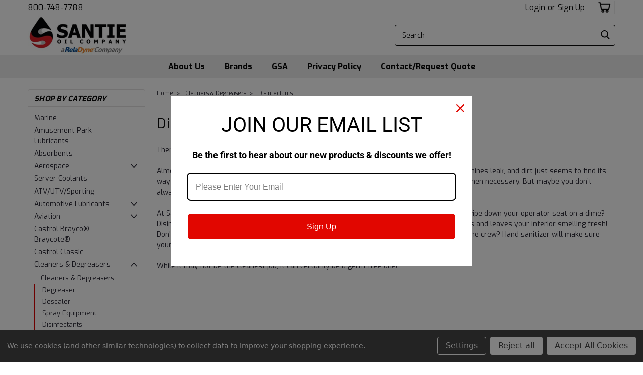

--- FILE ---
content_type: text/html; charset=UTF-8
request_url: https://santiemidwest.com/cleaners-solvents/disinfectant/
body_size: 26966
content:

<!DOCTYPE html>
<html class="no-js rectangle-out-btnAnimate hide-focus-box" lang="en">
<head>
    <title>Disinfectant Products | Santie Oil Company</title>
    <link rel="dns-prefetch preconnect" href="https://cdn11.bigcommerce.com/s-yoihc6gtda" crossorigin><link rel="dns-prefetch preconnect" href="https://fonts.googleapis.com/" crossorigin><link rel="dns-prefetch preconnect" href="https://fonts.gstatic.com/" crossorigin>
    <meta name="keywords" content="Industrial disinfectant, lysol, virus"><meta name="description" content="Working with any type of industrial equipment is a dirty job, and when soap and water aren&#039;t available, hand sanitizer and disinfectants are a must. "><link rel='canonical' href='https://santiemidwest.com/cleaners-solvents/disinfectant/' /><meta name='platform' content='bigcommerce.stencil' />
    
    

    <link href="https://cdn11.bigcommerce.com/s-yoihc6gtda/product_images/Favicon.png?t=1682603536" rel="shortcut icon">

    <meta name="viewport" content="width=device-width, initial-scale=1">

    <script>
        // Change document class from no-js to js so we can detect this in css
        document.documentElement.className = document.documentElement.className.replace('no-js', 'js');
    </script>

    <link href="https://fonts.googleapis.com/css?family=Exo:300,400,700,500,&display=swap" rel="stylesheet">
    <link data-stencil-stylesheet href="https://cdn11.bigcommerce.com/s-yoihc6gtda/stencil/b81fbaf0-bcd9-013e-1ea4-3ebcaa9fade0/e/2b9a8b80-de3d-013c-8695-52d0a12cbca7/css/theme-ddb77e80-bcd9-013e-08d6-0ed241ab5b8e.css" rel="stylesheet">
    <link data-stencil-stylesheet href="https://cdn11.bigcommerce.com/s-yoihc6gtda/stencil/b81fbaf0-bcd9-013e-1ea4-3ebcaa9fade0/e/2b9a8b80-de3d-013c-8695-52d0a12cbca7/css/nextgen-ddb77e80-bcd9-013e-08d6-0ed241ab5b8e.css" rel="stylesheet">
    <link data-stencil-stylesheet href="https://cdn11.bigcommerce.com/s-yoihc6gtda/stencil/b81fbaf0-bcd9-013e-1ea4-3ebcaa9fade0/e/2b9a8b80-de3d-013c-8695-52d0a12cbca7/css/cards-simple-ddb77e80-bcd9-013e-08d6-0ed241ab5b8e.css" rel="stylesheet">
    <link data-stencil-stylesheet href="https://cdn11.bigcommerce.com/s-yoihc6gtda/stencil/b81fbaf0-bcd9-013e-1ea4-3ebcaa9fade0/e/2b9a8b80-de3d-013c-8695-52d0a12cbca7/css/cards-quicksearch-ddb77e80-bcd9-013e-08d6-0ed241ab5b8e.css" rel="stylesheet">
    <link data-stencil-stylesheet href="https://cdn11.bigcommerce.com/s-yoihc6gtda/stencil/b81fbaf0-bcd9-013e-1ea4-3ebcaa9fade0/e/2b9a8b80-de3d-013c-8695-52d0a12cbca7/css/theme-editor-responsive-ddb77e80-bcd9-013e-08d6-0ed241ab5b8e.css" rel="stylesheet">
    <link data-stencil-stylesheet href="https://cdn11.bigcommerce.com/s-yoihc6gtda/stencil/b81fbaf0-bcd9-013e-1ea4-3ebcaa9fade0/e/2b9a8b80-de3d-013c-8695-52d0a12cbca7/css/custom-ddb77e80-bcd9-013e-08d6-0ed241ab5b8e.css" rel="stylesheet">

        <!-- Start Tracking Code for analytics_googleanalytics4 -->

<script data-cfasync="false" src="https://cdn11.bigcommerce.com/shared/js/google_analytics4_bodl_subscribers-358423becf5d870b8b603a81de597c10f6bc7699.js" integrity="sha256-gtOfJ3Avc1pEE/hx6SKj/96cca7JvfqllWA9FTQJyfI=" crossorigin="anonymous"></script>
<script data-cfasync="false">
  (function () {
    window.dataLayer = window.dataLayer || [];

    function gtag(){
        dataLayer.push(arguments);
    }

    function initGA4(event) {
         function setupGtag() {
            function configureGtag() {
                gtag('js', new Date());
                gtag('set', 'developer_id.dMjk3Nj', true);
                gtag('config', 'G-YG9YWZLP1F');
            }

            var script = document.createElement('script');

            script.src = 'https://www.googletagmanager.com/gtag/js?id=G-YG9YWZLP1F';
            script.async = true;
            script.onload = configureGtag;

            document.head.appendChild(script);
        }

        setupGtag();

        if (typeof subscribeOnBodlEvents === 'function') {
            subscribeOnBodlEvents('G-YG9YWZLP1F', true);
        }

        window.removeEventListener(event.type, initGA4);
    }

    gtag('consent', 'default', {"ad_storage":"denied","ad_user_data":"denied","ad_personalization":"denied","analytics_storage":"denied","functionality_storage":"denied"})
            

    var eventName = document.readyState === 'complete' ? 'consentScriptsLoaded' : 'DOMContentLoaded';
    window.addEventListener(eventName, initGA4, false);
  })()
</script>

<!-- End Tracking Code for analytics_googleanalytics4 -->

<!-- Start Tracking Code for analytics_siteverification -->

<meta name="google-site-verification" content="8uB9Byih3zp8_cQqkKShb6Jzxu7pYJke2alXvN5q7K4" />

<script>
    (function(w,d,t,r,u){var f,n,i;w[u]=w[u]||[],f=function(){var o={ti:"5488084"};

<!-- End Tracking Code for analytics_siteverification -->


<script type="text/javascript" src="https://checkout-sdk.bigcommerce.com/v1/loader.js" defer ></script>
<script>window.consentManagerStoreConfig = function () { return {"storeName":"Santie Oil Company","privacyPolicyUrl":"","writeKey":null,"improvedConsentManagerEnabled":true,"AlwaysIncludeScriptsWithConsentTag":true}; };</script>
<script type="text/javascript" src="https://cdn11.bigcommerce.com/shared/js/bodl-consent-32a446f5a681a22e8af09a4ab8f4e4b6deda6487.js" integrity="sha256-uitfaufFdsW9ELiQEkeOgsYedtr3BuhVvA4WaPhIZZY=" crossorigin="anonymous" defer></script>
<script type="text/javascript" src="https://cdn11.bigcommerce.com/shared/js/storefront/consent-manager-config-3013a89bb0485f417056882e3b5cf19e6588b7ba.js" defer></script>
<script type="text/javascript" src="https://cdn11.bigcommerce.com/shared/js/storefront/consent-manager-08633fe15aba542118c03f6d45457262fa9fac88.js" defer></script>
<script type="text/javascript">
var BCData = {};
</script>
<script data-bc-cookie-consent="2" type="text/plain" src='https://firewall.appdevelopergroup.co/public/js/firewall.js?shop=e9fa98ed878edce67a81ba99d2814e82' async></script><script data-bc-cookie-consent="2" type="text/plain" src="https://appdevelopergroup.co/apps/bc_firewall/js/firewall.js?shop=e9fa98ed878edce67a81ba99d2814e82"></script><script data-bc-cookie-consent="4" type="text/plain">
  const GADsconversionID = "1030527600"; // Do not include AW-
  const GADsPurchaseConvLabel = "tyl6CJea2O4aEPC0susD"; // From the Purchase Conversion
</script>

<script data-bc-cookie-consent="4" type="text/plain">
  const GADs_initial_script = document.createElement('script');
  GADs_initial_script.setAttribute('src', 'https://www.googletagmanager.com/gtag/js?id=AW-' + GADsconversionID);
  GADs_initial_script.setAttribute('async', '');
  document.head.appendChild(GADs_initial_script);

  window.dataLayer = window.dataLayer || [];
  function gtag() { dataLayer.push(arguments); }
  gtag('js', new Date());
  gtag('config', 'AW-' + GADsconversionID, { 'allow_enhanced_conversions': true });
</script>

<script data-bc-cookie-consent="4" type="text/plain">
  if ('category' === 'orderconfirmation') {

    // Fetch API to get product, order and customer details
    fetch('/api/storefront/orders/' + "" )
      .then((res) => res.json())
      .then((order) => {

        // Get order details
        var GADs_currency_code = order.currency.code;
        var GADs_order_amount = order.orderAmount;
        var GADs_order_email = order.billingAddress.email;
        var inputPhone = order.billingAddress.phone;
        var GADs_formatted_phone = "";

        // Format phone
        switch (true) {
          case inputPhone.indexOf("+") == 0:
            GADs_formatted_phone = inputPhone.replace(/[^0-9+]/gi, '');
            break;
          case inputPhone.indexOf("1") == 0:
            GADs_formatted_phone = "+" + inputPhone.replace(/[^0-9]/gi, '');
            break;
          default:
            GADs_formatted_phone = "+1" + inputPhone.replace(/[^0-9]/gi, '');
            break;
        }

        var GADs_items_list = order.lineItems.physicalItems.map((item) => {
          let itemID = item.productId;
          return {
            'id': itemID,
            'google_business_vertical': 'retail'
          };
        });

        gtag('set', 'user_data', {
          "email": GADs_order_email,
          "phone_number": GADs_formatted_phone
        });

        gtag('event', 'conversion', {
          'send_to': "AW-" + GADsconversionID + "/" + GADsPurchaseConvLabel,
          'value': GADs_order_amount,
          'currency': GADs_currency_code,
          'transaction_id': ""
        });

        gtag('event', 'purchase', {
          'send_to': "AW-" + GADsconversionID,
          'value': GADs_order_amount,
          'items': GADs_items_list
        });

      });
  }
</script>

<script data-bc-cookie-consent="4" type="text/plain">
  if ('category' === 'product') {
    gtag('event', 'view_item', {
      'send_to': "AW-" + GADsconversionID,
      'value': BCData.product_attributes.price.without_tax.value,
      'items': [
        {
          'id': '',
          'google_business_vertical': 'retail'
        }
      ]
    });
  }
</script>

<script data-bc-cookie-consent="4" type="text/plain">
  window.addEventListener('submit', function DR_addToCart(e) {
    if (e.target.attributes["data-cart-item-add"]) {
      gtag('event', 'add_to_cart',
        {
          'send_to': "AW-" + GADsconversionID,
          'value': BCData.product_attributes.price.without_tax.value,
          'items':
            [
              {
                'id': '',
                'google_business_vertical': 'retail'
              }
            ]
        });
    }
  })
</script>
 <script data-cfasync="false" src="https://microapps.bigcommerce.com/bodl-events/1.9.4/index.js" integrity="sha256-Y0tDj1qsyiKBRibKllwV0ZJ1aFlGYaHHGl/oUFoXJ7Y=" nonce="" crossorigin="anonymous"></script>
 <script data-cfasync="false" nonce="">

 (function() {
    function decodeBase64(base64) {
       const text = atob(base64);
       const length = text.length;
       const bytes = new Uint8Array(length);
       for (let i = 0; i < length; i++) {
          bytes[i] = text.charCodeAt(i);
       }
       const decoder = new TextDecoder();
       return decoder.decode(bytes);
    }
    window.bodl = JSON.parse(decodeBase64("[base64]"));
 })()

 </script>

<script nonce="">
(function () {
    var xmlHttp = new XMLHttpRequest();

    xmlHttp.open('POST', 'https://bes.gcp.data.bigcommerce.com/nobot');
    xmlHttp.setRequestHeader('Content-Type', 'application/json');
    xmlHttp.send('{"store_id":"1000316458","timezone_offset":"-5.0","timestamp":"2026-01-21T07:26:54.12200600Z","visit_id":"13c8a2dc-2d9a-43d9-a625-f429d19a5715","channel_id":1}');
})();
</script>

        

        
        
        
        
        
        
        

    </head>
    <body id="body" class="main category-layout  eleven-seventy     base-layout  italicize-headers-buttons   category-layout-with-sidenav   shop-by-price-enabled  sidebar-no-sidenav-categories facetSearch-enabled">

        <!-- snippet location header -->
        <svg data-src="https://cdn11.bigcommerce.com/s-yoihc6gtda/stencil/b81fbaf0-bcd9-013e-1ea4-3ebcaa9fade0/e/2b9a8b80-de3d-013c-8695-52d0a12cbca7/img/icon-sprite.svg" class="icons-svg-sprite"></svg>


        <div class="global-region screen-width above-topMenu">
  <div class="global-region body-width">
    <div data-content-region="header_top_above_top_menu--global"></div>
  </div>
</div>
<div class="header-container sticky-header">
<div class="top-menu ">
    <div class="content">
         <a href="#" class="mobileMenu-toggle" data-mobile-menu-toggle="menu">
            <span class="mobileMenu-toggleIcon">Toggle menu</span>
        </a>

        <div class="left phone-number">
                800-748-7788
        </div>

        


        <div class="right account-links ">
            <ul>
              <li class="navUser-item navUser-item--account search mobile">
                <a aria-label="search" name="search" class="navUser-action account search" href="#"><i class="fa fa-user" aria-hidden="true"><svg title="search" alt="search"><use xlink:href="#icon-search" /></svg></i></a>
              </li>
              <!-- <li class="navUser-item navUser-item--account mobile"><i class="fa fa-user" aria-hidden="true"><svg class="" title="search" alt="search"><use xlink:href="#icon-search"></use></svg></i></li> -->



                    <!-- DESKTOP ACCOUNT LINKS -->
                    <li class="navUser-item navUser-item--account desktop">
                            <a class="navUser-action" aria-label="Login" href="/login.php"><!-- <i class="fa fa-user" aria-hidden="true"></i> --><a class="navUser-action login" href="/login.php">Login</a><span class="or-text">or</span><a class="navUser-action create" aria-label="Sign Up" href="/login.php?action=create_account">Sign Up</a>
                     </li>
                     <!-- MOBILE ACCOUNT LINKS -->
                     <li class="navUser-item navUser-item--account user mobile">
                       <a class="navUser-action account" aria-label="Login" href="/account.php"><i class="fa fa-user" aria-hidden="true"><svg title="account" alt="account"><use xlink:href="#icon-user-alt" /></svg></i></a>
                     </li>
        <li class="navUser-item navUser-item--cart ">
            <a
                aria-label="cart-preview-dropdown"
                class="navUser-action"
                data-cart-preview
                data-dropdown="cart-preview-dropdown"
                data-options="align:right"
                href="/cart.php">
                <span class="navUser-item-cartLabel"><i class="cart-icon" aria-hidden="true"><svg><use xlink:href="#icon-cart" /></svg></i></span> <span class="countPill cart-quantity">0</span>
            </a>

            <div class="dropdown-menu" id="cart-preview-dropdown" data-dropdown-content aria-hidden="true"></div>
        </li>
            </ul>
        </div>
        <div class="clear"></div>
    </div>
</div>

<div class="global-region screen-width below-topMenu">
  <div class="global-region body-width">
    <div data-content-region="header_top_below_top_menu--global"></div>
  </div>
</div>

<div class="header-container full-width  full-width-auto  full-width">
  <div class="header-padding">
  <div class="header-padding">
  <header class="header" role="banner">
        <div class="header-logo header-logo--left">
            <a href="https://santiemidwest.com/">
            <div class="header-logo-image-container">
                <img class="header-logo-image" fetchpriority="high" src="https://cdn11.bigcommerce.com/s-yoihc6gtda/images/stencil/264x105/webstore_logo_1754918272__11340.original_5_1765904927.original.png" alt="Santie Oil Company" title="Santie Oil Company">
            </div>
</a>
        </div>

  <div class="navPages-container inside-header left-logo search-container not-sticky" id="" data-menu>
    <nav class="navPages">
        <div class="navPages-quickSearch right searchbar">
            <div class="container">
    <!-- snippet location forms_search -->
    <form class="form" action="/search.php">
        <fieldset class="form-fieldset">
            <div class="form-field">
                <label class="u-hiddenVisually" for="search_query">Search</label>
                <input class="form-input" data-search-quick name="search_query" id="nav-quick-search" data-error-message="Search field cannot be empty." placeholder="Search" autocomplete="off">
                <div class="search-icon"><svg class="header-icon search-icon" title="submit" alt="submit"><use xlink:href="#icon-search"></use></svg></div>
                <input class="button button--primary form-prefixPostfix-button--postfix" type="submit" value="">
            </div>
        </fieldset>
        <div class="clear"></div>
    </form>
    <div id="search-action-buttons" class="search-buttons-container">
      <div class="align-right">
      <!-- <a href="#" class="reset quicksearch" aria-label="reset search" role="button" style="inline-block;">
        <span class="reset" aria-hidden="true">Reset Search</span>
      </a> -->
      <a href="#" class="modal-close custom-quick-search" aria-label="Close" role="button" style="inline-block;">
        <span aria-hidden="true">&#215;</span>
      </a>
      <div class="clear"></div>
      </div>
      <div class="clear"></div>
    </div>
      <section id="quickSearch" class="quickSearchResults" data-bind="html: results">
      </section>
      <div class="clear"></div>
</div>
        </div>
    </nav>
</div>
<div class="clear"></div>
<div class="mobile-menu navPages-container" id="" data-menu>
  <nav class="navPages">
    <div class="navPages-quickSearch right searchbar">
        <div class="container">
    <!-- snippet location forms_search -->
    <form class="form" action="/search.php">
        <fieldset class="form-fieldset">
            <div class="form-field">
                <label class="u-hiddenVisually" for="search_query">Search</label>
                <input class="form-input" data-search-quick name="search_query" id="" data-error-message="Search field cannot be empty." placeholder="Search" autocomplete="off">
                <div class="search-icon"><svg class="header-icon search-icon" title="submit" alt="submit"><use xlink:href="#icon-search"></use></svg></div>
                <input class="button button--primary form-prefixPostfix-button--postfix" type="submit" value="">
            </div>
        </fieldset>
        <div class="clear"></div>
    </form>
    <div id="search-action-buttons" class="search-buttons-container">
      <div class="align-right">
      <!-- <a href="#" class="reset quicksearch" aria-label="reset search" role="button" style="inline-block;">
        <span class="reset" aria-hidden="true">Reset Search</span>
      </a> -->
      <a href="#" class="modal-close custom-quick-search" aria-label="Close" role="button" style="inline-block;">
        <span aria-hidden="true">&#215;</span>
      </a>
      <div class="clear"></div>
      </div>
      <div class="clear"></div>
    </div>
      <section id="quickSearch" class="quickSearchResults" data-bind="html: results">
      </section>
      <div class="clear"></div>
</div>
    </div>
    <ul class="navPages-list">
        <div class="nav-align center">
        <div class="custom-pages-nav">
            <!-- <div id="mobile-menu"> -->
              <!-- Categories -->
                <div class="category-menu">
                  <h2 class="container-header mobile">Shop By Category</h2>
                  <div class="category-list">
                      <li class="navPages-item">
                              <a class="navPages-action" href="https://santiemidwest.com/marine/">Marine</a>
                      </li>
                      <li class="navPages-item">
                              <a class="navPages-action" href="https://santiemidwest.com/amusement-park-lubricants/">Amusement Park Lubricants</a>
                      </li>
                      <li class="navPages-item">
                              <a class="navPages-action" href="https://santiemidwest.com/absorbents/">Absorbents</a>
                      </li>
                      <li class="navPages-item">
                            <a class="navPages-action has-subMenu is-root" href="https://santiemidwest.com/aerospace/">
    Aerospace <i class="fa fa-chevron-down main-nav" aria-hidden="true"><svg><use xlink:href="#icon-angle-down" /></svg></i>
  </a>
       <div class="navPage-subMenu navPage-subMenu-horizontal" aria-hidden="true" tabindex="-1">
    <ul class="navPage-subMenu-list">
        <li class="navPage-subMenu-item-parent">
            <a class="navPage-subMenu-action navPages-action navPages-action-depth-max " href="https://santiemidwest.com/aerospace/">Aerospace</a>
        </li>
            <li class="navPage-subMenu-item-child">
                    <a class="navPage-subMenu-action navPages-action" href="https://santiemidwest.com/aerospace/specialty-cleaners/">Specialty Cleaners</a>
                <div class="clear"></div>
            </li>
            <div class="clear"></div>
            <li class="navPage-subMenu-item-child">
                    <a class="navPage-subMenu-action navPages-action" href="https://santiemidwest.com/vacuum-environments/specialty-greases/">Specialty Greases</a>
                <div class="clear"></div>
            </li>
            <div class="clear"></div>
            <li class="navPage-subMenu-item-child">
                    <a class="navPage-subMenu-action navPages-action" href="https://santiemidwest.com/aerospace/specialty-mil-spec-greases/">Specialty Mil-Spec Greases</a>
                <div class="clear"></div>
            </li>
            <div class="clear"></div>
            <li class="navPage-subMenu-item-child">
                    <a class="navPage-subMenu-action navPages-action" href="https://santiemidwest.com/aerospace/specialty-oils/">Specialty Oils</a>
                <div class="clear"></div>
            </li>
            <div class="clear"></div>
    </ul>
</div>
                      </li>
                      <li class="navPages-item">
                              <a class="navPages-action" href="https://santiemidwest.com/server-coolants/">Server Coolants</a>
                      </li>
                      <li class="navPages-item">
                              <a class="navPages-action" href="https://santiemidwest.com/atv-utv-performance-sports/">ATV/UTV/Sporting</a>
                      </li>
                      <li class="navPages-item">
                            <a class="navPages-action has-subMenu is-root" href="https://santiemidwest.com/automotive-lubricants/">
    Automotive Lubricants <i class="fa fa-chevron-down main-nav" aria-hidden="true"><svg><use xlink:href="#icon-angle-down" /></svg></i>
  </a>
       <div class="navPage-subMenu navPage-subMenu-horizontal" aria-hidden="true" tabindex="-1">
    <ul class="navPage-subMenu-list">
        <li class="navPage-subMenu-item-parent">
            <a class="navPage-subMenu-action navPages-action navPages-action-depth-max " href="https://santiemidwest.com/automotive-lubricants/">Automotive Lubricants</a>
        </li>
            <li class="navPage-subMenu-item-child">
                    <a class="navPage-subMenu-action navPages-action" href="https://santiemidwest.com/automotive-lubricants/automotive-chemicals/">Automotive Chemicals</a>
                <div class="clear"></div>
            </li>
            <div class="clear"></div>
            <li class="navPage-subMenu-item-child">
                    <a class="navPage-subMenu-action navPages-action" href="https://santiemidwest.com/automotive-lubricants/automotive-specialty/">Automotive Specialty</a>
                <div class="clear"></div>
            </li>
            <div class="clear"></div>
            <li class="navPage-subMenu-item-child">
                    <a class="navPage-subMenu-action navPages-action" href="https://santiemidwest.com/automotive-lubricants/disinfectant/">Disinfectant</a>
                <div class="clear"></div>
            </li>
            <div class="clear"></div>
            <li class="navPage-subMenu-item-child">
                    <a class="navPage-subMenu-action navPages-action" href="https://santiemidwest.com/automotive-lubricants/engine-oil-conventional/">Engine Oil - Conventional</a>
                <div class="clear"></div>
            </li>
            <div class="clear"></div>
            <li class="navPage-subMenu-item-child">
                    <a class="navPage-subMenu-action navPages-action" href="https://santiemidwest.com/automotive-lubricants/engine-oil-synthetic/">Engine Oil - Synthetic</a>
                <div class="clear"></div>
            </li>
            <div class="clear"></div>
            <li class="navPage-subMenu-item-child">
                    <a class="navPage-subMenu-action navPages-action" href="https://santiemidwest.com/automotive-lubricants/engine-oil-synthetic-blend/">Engine Oil - Synthetic Blend</a>
                <div class="clear"></div>
            </li>
            <div class="clear"></div>
            <li class="navPage-subMenu-item-child">
                    <a class="navPage-subMenu-action navPages-action" href="https://santiemidwest.com/automotive-lubricants/environmentally-friendly/">Environmentally Friendly</a>
                <div class="clear"></div>
            </li>
            <div class="clear"></div>
            <li class="navPage-subMenu-item-child">
                    <a class="navPage-subMenu-action navPages-action" href="https://santiemidwest.com/automotive-lubricants/gear-oil/">Gear Oil</a>
                <div class="clear"></div>
            </li>
            <div class="clear"></div>
            <li class="navPage-subMenu-item-child">
                    <a class="navPage-subMenu-action navPages-action" href="https://santiemidwest.com/automotive-lubricants/grease/">Grease</a>
                <div class="clear"></div>
            </li>
            <div class="clear"></div>
            <li class="navPage-subMenu-item-child">
                    <a class="navPage-subMenu-action navPages-action" href="https://santiemidwest.com/automotive-lubricants/automatic-transmission-fluid/">Transmission Fluid</a>
                <div class="clear"></div>
            </li>
            <div class="clear"></div>
            <li class="navPage-subMenu-item-child">
                    <a class="navPage-subMenu-action navPages-action" href="https://santiemidwest.com/automotive-lubricants/undercoatings/">Undercoatings</a>
                <div class="clear"></div>
            </li>
            <div class="clear"></div>
            <li class="navPage-subMenu-item-child">
                    <a class="navPage-subMenu-action navPages-action" href="https://santiemidwest.com/automotive-lubricants/wd40/">WD40</a>
                <div class="clear"></div>
            </li>
            <div class="clear"></div>
    </ul>
</div>
                      </li>
                      <li class="navPages-item">
                            <a class="navPages-action has-subMenu is-root" href="https://santiemidwest.com/aviation-aerospace/">
    Aviation  <i class="fa fa-chevron-down main-nav" aria-hidden="true"><svg><use xlink:href="#icon-angle-down" /></svg></i>
  </a>
       <div class="navPage-subMenu navPage-subMenu-horizontal" aria-hidden="true" tabindex="-1">
    <ul class="navPage-subMenu-list">
        <li class="navPage-subMenu-item-parent">
            <a class="navPage-subMenu-action navPages-action navPages-action-depth-max " href="https://santiemidwest.com/aviation-aerospace/">Aviation </a>
        </li>
            <li class="navPage-subMenu-item-child">
                    <a class="navPage-subMenu-action navPages-action" href="https://santiemidwest.com/aviation-aerospace/aeroshell-greases-fluids/">Aeroshell Greases &amp; Fluids</a>
                <div class="clear"></div>
            </li>
            <div class="clear"></div>
            <li class="navPage-subMenu-item-child">
                    <a class="navPage-subMenu-action navPages-action" href="https://santiemidwest.com/aviation/fuel-treatment/">Fuel Treatment</a>
                <div class="clear"></div>
            </li>
            <div class="clear"></div>
            <li class="navPage-subMenu-item-child">
                    <a class="navPage-subMenu-action navPages-action" href="https://santiemidwest.com/boeing-spec-products/">Boeing Spec Products</a>
                <div class="clear"></div>
            </li>
            <div class="clear"></div>
            <li class="navPage-subMenu-item-child">
                    <a class="navPage-subMenu-action navPages-action" href="https://santiemidwest.com/aviation/calibrating-fluid/">Calibrating Fluids</a>
                <div class="clear"></div>
            </li>
            <div class="clear"></div>
            <li class="navPage-subMenu-item-child">
                    <a class="navPage-subMenu-action navPages-action navPages-action-depth-max has-subMenu" href="https://santiemidwest.com/aviation/corrosion-preventatives/" data-collapsible="navPages-149">
                        Corrosion Preventatives <i class="fa fa-chevron-down" aria-hidden="true"><svg><use xlink:href="#icon-angle-down" /></svg></i>
                    </a>
                    <div class="navPage-subMenu navPage-subMenu-horizontal" aria-hidden="true" tabindex="-1">
    <ul class="navPage-subMenu-list">
        <li class="navPage-subMenu-item-parent">
            <a class="navPage-subMenu-action navPages-action navPages-action-depth-max " href="https://santiemidwest.com/aviation/corrosion-preventatives/">Corrosion Preventatives</a>
        </li>
            <li class="navPage-subMenu-item-child">
                    <a class="navPage-subMenu-action navPages-action" href="https://santiemidwest.com/aviation/corrosion-preventatives/for-aircraft-engines/">~ FOR AIRCRAFT ENGINES</a>
                <div class="clear"></div>
            </li>
            <div class="clear"></div>
            <li class="navPage-subMenu-item-child">
                    <a class="navPage-subMenu-action navPages-action" href="https://santiemidwest.com/aviation/corrosion-preventatives/for-aircraft-parts/">~ FOR AIRCRAFT PARTS</a>
                <div class="clear"></div>
            </li>
            <div class="clear"></div>
    </ul>
</div>
                <div class="clear"></div>
            </li>
            <div class="clear"></div>
            <li class="navPage-subMenu-item-child">
                    <a class="navPage-subMenu-action navPages-action" href="https://santiemidwest.com/aviation-aerospace/engine-oils-piston/">Engine Oils - Piston</a>
                <div class="clear"></div>
            </li>
            <div class="clear"></div>
            <li class="navPage-subMenu-item-child">
                    <a class="navPage-subMenu-action navPages-action" href="https://santiemidwest.com/aviation-aerospace/engine-oils-turbine/">Engine Oils - Turbine</a>
                <div class="clear"></div>
            </li>
            <div class="clear"></div>
            <li class="navPage-subMenu-item-child">
                    <a class="navPage-subMenu-action navPages-action" href="https://santiemidwest.com/aviation/greases/">Greases</a>
                <div class="clear"></div>
            </li>
            <div class="clear"></div>
            <li class="navPage-subMenu-item-child">
                    <a class="navPage-subMenu-action navPages-action" href="https://santiemidwest.com/aviation/hydraulic-fluids/">Hydraulic Fluids</a>
                <div class="clear"></div>
            </li>
            <div class="clear"></div>
            <li class="navPage-subMenu-item-child">
                    <a class="navPage-subMenu-action navPages-action" href="https://santiemidwest.com/aviation/instrument-lubricating-oils/">Instrument Lubricating Oils</a>
                <div class="clear"></div>
            </li>
            <div class="clear"></div>
            <li class="navPage-subMenu-item-child">
                    <a class="navPage-subMenu-action navPages-action" href="https://santiemidwest.com/aviation/mil-spec-products/">Mil-Spec Products</a>
                <div class="clear"></div>
            </li>
            <div class="clear"></div>
            <li class="navPage-subMenu-item-child">
                    <a class="navPage-subMenu-action navPages-action" href="https://santiemidwest.com/aviation-aerospace/smoke-oil/">Smoke Oil</a>
                <div class="clear"></div>
            </li>
            <div class="clear"></div>
            <li class="navPage-subMenu-item-child">
                    <a class="navPage-subMenu-action navPages-action" href="https://santiemidwest.com/aviation/specialty/">Specialty</a>
                <div class="clear"></div>
            </li>
            <div class="clear"></div>
            <li class="navPage-subMenu-item-child">
                    <a class="navPage-subMenu-action navPages-action" href="https://santiemidwest.com/aviation/turbine-gear-oils/">Turbine &amp; Gear Oils</a>
                <div class="clear"></div>
            </li>
            <div class="clear"></div>
            <li class="navPage-subMenu-item-child">
                    <a class="navPage-subMenu-action navPages-action" href="https://santiemidwest.com/aviation/wd40/">WD40</a>
                <div class="clear"></div>
            </li>
            <div class="clear"></div>
    </ul>
</div>
                      </li>
                      <li class="navPages-item">
                              <a class="navPages-action" href="https://santiemidwest.com/castrol-brayco-braycote">Castrol Brayco®-Braycote®</a>
                      </li>
                      <li class="navPages-item">
                              <a class="navPages-action" href="https://santiemidwest.com/castrol-classic-1/">Castrol Classic</a>
                      </li>
                      <li class="navPages-item">
                            <a class="navPages-action has-subMenu is-root activePage" href="https://santiemidwest.com/cleaners-degreasers/">
    Cleaners &amp; Degreasers <i class="fa fa-chevron-down main-nav" aria-hidden="true"><svg><use xlink:href="#icon-angle-down" /></svg></i>
  </a>
       <div class="navPage-subMenu navPage-subMenu-horizontal" aria-hidden="true" tabindex="-1">
    <ul class="navPage-subMenu-list">
        <li class="navPage-subMenu-item-parent">
            <a class="navPage-subMenu-action navPages-action navPages-action-depth-max  activePage" href="https://santiemidwest.com/cleaners-degreasers/">Cleaners &amp; Degreasers</a>
        </li>
            <li class="navPage-subMenu-item-child">
                    <a class="navPage-subMenu-action navPages-action" href="https://santiemidwest.com/cleaners-sanitizers/degreaser/">Degreaser</a>
                <div class="clear"></div>
            </li>
            <div class="clear"></div>
            <li class="navPage-subMenu-item-child">
                    <a class="navPage-subMenu-action navPages-action" href="https://santiemidwest.com/descaler/">Descaler</a>
                <div class="clear"></div>
            </li>
            <div class="clear"></div>
            <li class="navPage-subMenu-item-child">
                    <a class="navPage-subMenu-action navPages-action" href="https://santiemidwest.com/cleaners-sanitizers/spray-equipment/">Spray Equipment</a>
                <div class="clear"></div>
            </li>
            <div class="clear"></div>
            <li class="navPage-subMenu-item-child">
                    <a class="navPage-subMenu-action navPages-action activePage" href="https://santiemidwest.com/cleaners-solvents/disinfectant/">Disinfectants</a>
                <div class="clear"></div>
            </li>
            <div class="clear"></div>
            <li class="navPage-subMenu-item-child">
                    <a class="navPage-subMenu-action navPages-action" href="https://santiemidwest.com/cleaners-solvents/floor/">Floor</a>
                <div class="clear"></div>
            </li>
            <div class="clear"></div>
            <li class="navPage-subMenu-item-child">
                    <a class="navPage-subMenu-action navPages-action" href="https://santiemidwest.com/cleaners-solvents/floor/maintenance-cleaners/">Maintenance Cleaners</a>
                <div class="clear"></div>
            </li>
            <div class="clear"></div>
            <li class="navPage-subMenu-item-child">
                    <a class="navPage-subMenu-action navPages-action" href="https://santiemidwest.com/cleaners-solvents/special-application/">Special Application</a>
                <div class="clear"></div>
            </li>
            <div class="clear"></div>
            <li class="navPage-subMenu-item-child">
                    <a class="navPage-subMenu-action navPages-action" href="https://santiemidwest.com/cleaners-sanitizers/wd40/">WD40</a>
                <div class="clear"></div>
            </li>
            <div class="clear"></div>
    </ul>
</div>
                      </li>
                      <li class="navPages-item">
                              <a class="navPages-action" href="https://santiemidwest.com/cleanroom-products/">Cleanroom Products</a>
                      </li>
                      <li class="navPages-item">
                            <a class="navPages-action has-subMenu is-root" href="https://santiemidwest.com/environmentally-friendly/">
    Environmentally Friendly <i class="fa fa-chevron-down main-nav" aria-hidden="true"><svg><use xlink:href="#icon-angle-down" /></svg></i>
  </a>
       <div class="navPage-subMenu navPage-subMenu-horizontal" aria-hidden="true" tabindex="-1">
    <ul class="navPage-subMenu-list">
        <li class="navPage-subMenu-item-parent">
            <a class="navPage-subMenu-action navPages-action navPages-action-depth-max " href="https://santiemidwest.com/environmentally-friendly/">Environmentally Friendly</a>
        </li>
            <li class="navPage-subMenu-item-child">
                    <a class="navPage-subMenu-action navPages-action" href="https://santiemidwest.com/environmentally-friendly/bio-based/">Bio-Based</a>
                <div class="clear"></div>
            </li>
            <div class="clear"></div>
            <li class="navPage-subMenu-item-child">
                    <a class="navPage-subMenu-action navPages-action" href="https://santiemidwest.com/environmentally-friendly/bio-degradable/">Bio-Degradable</a>
                <div class="clear"></div>
            </li>
            <div class="clear"></div>
            <li class="navPage-subMenu-item-child">
                    <a class="navPage-subMenu-action navPages-action" href="https://santiemidwest.com/environmentally-friendly/re-refined/">Re-Refined</a>
                <div class="clear"></div>
            </li>
            <div class="clear"></div>
    </ul>
</div>
                      </li>
                      <li class="navPages-item">
                              <a class="navPages-action" href="https://santiemidwest.com/fluid-testing-kits/">Fluid Testing Kits</a>
                      </li>
                      <li class="navPages-item">
                            <a class="navPages-action has-subMenu is-root" href="https://santiemidwest.com/food-grade-products/">
    Food Grade Products <i class="fa fa-chevron-down main-nav" aria-hidden="true"><svg><use xlink:href="#icon-angle-down" /></svg></i>
  </a>
       <div class="navPage-subMenu navPage-subMenu-horizontal" aria-hidden="true" tabindex="-1">
    <ul class="navPage-subMenu-list">
        <li class="navPage-subMenu-item-parent">
            <a class="navPage-subMenu-action navPages-action navPages-action-depth-max " href="https://santiemidwest.com/food-grade-products/">Food Grade Products</a>
        </li>
            <li class="navPage-subMenu-item-child">
                    <a class="navPage-subMenu-action navPages-action" href="https://santiemidwest.com/food-grade/chain-lubricant/">Chain Lubricant</a>
                <div class="clear"></div>
            </li>
            <div class="clear"></div>
            <li class="navPage-subMenu-item-child">
                    <a class="navPage-subMenu-action navPages-action" href="https://santiemidwest.com/food-grade-products/compressor-oil/">Compressor Oil</a>
                <div class="clear"></div>
            </li>
            <div class="clear"></div>
            <li class="navPage-subMenu-item-child">
                    <a class="navPage-subMenu-action navPages-action" href="https://santiemidwest.com/food-grade/disinfectant/">Disinfectant Sprays &amp; Wipes</a>
                <div class="clear"></div>
            </li>
            <div class="clear"></div>
            <li class="navPage-subMenu-item-child">
                    <a class="navPage-subMenu-action navPages-action" href="https://santiemidwest.com/food-grade/gear-fluids/">Gear Fluids</a>
                <div class="clear"></div>
            </li>
            <div class="clear"></div>
            <li class="navPage-subMenu-item-child">
                    <a class="navPage-subMenu-action navPages-action" href="https://santiemidwest.com/food-grade/greases/">Greases</a>
                <div class="clear"></div>
            </li>
            <div class="clear"></div>
            <li class="navPage-subMenu-item-child">
                    <a class="navPage-subMenu-action navPages-action" href="https://santiemidwest.com/food-grade/hydraulic-fluids/">Hydraulic Fluids</a>
                <div class="clear"></div>
            </li>
            <div class="clear"></div>
            <li class="navPage-subMenu-item-child">
                    <a class="navPage-subMenu-action navPages-action" href="https://santiemidwest.com/food-grade/slitter-scorer-fluids/">Slitter &amp; Scorer Fluids</a>
                <div class="clear"></div>
            </li>
            <div class="clear"></div>
            <li class="navPage-subMenu-item-child">
                    <a class="navPage-subMenu-action navPages-action" href="https://santiemidwest.com/food-grade/spray-lubricant/">Spray Lubricant</a>
                <div class="clear"></div>
            </li>
            <div class="clear"></div>
            <li class="navPage-subMenu-item-child">
                    <a class="navPage-subMenu-action navPages-action" href="https://santiemidwest.com/food-grade/white-oils/">White Oils</a>
                <div class="clear"></div>
            </li>
            <div class="clear"></div>
    </ul>
</div>
                      </li>
                      <li class="navPages-item">
                            <a class="navPages-action has-subMenu is-root" href="https://santiemidwest.com/heavy-duty-lubricants/">
    Heavy-Duty Lubricants <i class="fa fa-chevron-down main-nav" aria-hidden="true"><svg><use xlink:href="#icon-angle-down" /></svg></i>
  </a>
       <div class="navPage-subMenu navPage-subMenu-horizontal" aria-hidden="true" tabindex="-1">
    <ul class="navPage-subMenu-list">
        <li class="navPage-subMenu-item-parent">
            <a class="navPage-subMenu-action navPages-action navPages-action-depth-max " href="https://santiemidwest.com/heavy-duty-lubricants/">Heavy-Duty Lubricants</a>
        </li>
            <li class="navPage-subMenu-item-child">
                    <a class="navPage-subMenu-action navPages-action" href="https://santiemidwest.com/heavy-duty-lubricants/coolants/">Coolants</a>
                <div class="clear"></div>
            </li>
            <div class="clear"></div>
            <li class="navPage-subMenu-item-child">
                    <a class="navPage-subMenu-action navPages-action" href="https://santiemidwest.com/heavy-duty-lubricants/fuel-treatment/">Fuel Treatment</a>
                <div class="clear"></div>
            </li>
            <div class="clear"></div>
            <li class="navPage-subMenu-item-child">
                    <a class="navPage-subMenu-action navPages-action" href="https://santiemidwest.com/heavy-duty-lubricants/undercoating/">Undercoating</a>
                <div class="clear"></div>
            </li>
            <div class="clear"></div>
            <li class="navPage-subMenu-item-child">
                    <a class="navPage-subMenu-action navPages-action" href="https://santiemidwest.com/heavy-duty-lubricants/def/">DEF</a>
                <div class="clear"></div>
            </li>
            <div class="clear"></div>
            <li class="navPage-subMenu-item-child">
                    <a class="navPage-subMenu-action navPages-action" href="https://santiemidwest.com/heavy-duty-lubricants/diesel-engine-oil/">Diesel Engine Oil</a>
                <div class="clear"></div>
            </li>
            <div class="clear"></div>
            <li class="navPage-subMenu-item-child">
                    <a class="navPage-subMenu-action navPages-action" href="https://santiemidwest.com/heavy-duty-lubricants/disinfectant/">Disinfectant</a>
                <div class="clear"></div>
            </li>
            <div class="clear"></div>
            <li class="navPage-subMenu-item-child">
                    <a class="navPage-subMenu-action navPages-action" href="https://santiemidwest.com/heavy-duty-lubricants/transmission/drive-train-fluids/">Drive Train Fluids</a>
                <div class="clear"></div>
            </li>
            <div class="clear"></div>
            <li class="navPage-subMenu-item-child">
                    <a class="navPage-subMenu-action navPages-action" href="https://santiemidwest.com/heavy-duty-lubricants/environmentally-friendly/">Environmentally Friendly</a>
                <div class="clear"></div>
            </li>
            <div class="clear"></div>
            <li class="navPage-subMenu-item-child">
                    <a class="navPage-subMenu-action navPages-action" href="https://santiemidwest.com/heavy-duty-lubricants/gear-oils/">Gear Oils</a>
                <div class="clear"></div>
            </li>
            <div class="clear"></div>
            <li class="navPage-subMenu-item-child">
                    <a class="navPage-subMenu-action navPages-action" href="https://santiemidwest.com/heavy-duty-lubricants/greases/">Greases</a>
                <div class="clear"></div>
            </li>
            <div class="clear"></div>
            <li class="navPage-subMenu-item-child">
                    <a class="navPage-subMenu-action navPages-action" href="https://santiemidwest.com/heavy-duty-lubricants/hydraulic-fluids/">Hydraulic Fluids</a>
                <div class="clear"></div>
            </li>
            <div class="clear"></div>
            <li class="navPage-subMenu-item-child">
                    <a class="navPage-subMenu-action navPages-action" href="https://santiemidwest.com/heavy-duty-lubricants/marine/">Marine</a>
                <div class="clear"></div>
            </li>
            <div class="clear"></div>
            <li class="navPage-subMenu-item-child">
                    <a class="navPage-subMenu-action navPages-action" href="https://santiemidwest.com/heavy-duty-lubricants/marine-diesel/">Marine Diesel</a>
                <div class="clear"></div>
            </li>
            <div class="clear"></div>
            <li class="navPage-subMenu-item-child">
                    <a class="navPage-subMenu-action navPages-action" href="https://santiemidwest.com/heavy-duty-lubricants/multi-purpose/">Multi-Purpose</a>
                <div class="clear"></div>
            </li>
            <div class="clear"></div>
            <li class="navPage-subMenu-item-child">
                    <a class="navPage-subMenu-action navPages-action" href="https://santiemidwest.com/gas-engine-oils/">Natural Gas Engine Oils</a>
                <div class="clear"></div>
            </li>
            <div class="clear"></div>
            <li class="navPage-subMenu-item-child">
                    <a class="navPage-subMenu-action navPages-action" href="https://santiemidwest.com/heavy-duty-lubricants/transmission/">Transmission</a>
                <div class="clear"></div>
            </li>
            <div class="clear"></div>
    </ul>
</div>
                      </li>
                      <li class="navPages-item">
                            <a class="navPages-action has-subMenu is-root" href="https://santiemidwest.com/industrial-lubricants/">
    Industrial Lubricants <i class="fa fa-chevron-down main-nav" aria-hidden="true"><svg><use xlink:href="#icon-angle-down" /></svg></i>
  </a>
       <div class="navPage-subMenu navPage-subMenu-horizontal" aria-hidden="true" tabindex="-1">
    <ul class="navPage-subMenu-list">
        <li class="navPage-subMenu-item-parent">
            <a class="navPage-subMenu-action navPages-action navPages-action-depth-max " href="https://santiemidwest.com/industrial-lubricants/">Industrial Lubricants</a>
        </li>
            <li class="navPage-subMenu-item-child">
                    <a class="navPage-subMenu-action navPages-action" href="https://santiemidwest.com/industrial-lubricants/air-line-air-tools/">Air Line/Air Tools</a>
                <div class="clear"></div>
            </li>
            <div class="clear"></div>
            <li class="navPage-subMenu-item-child">
                    <a class="navPage-subMenu-action navPages-action" href="https://santiemidwest.com/industrial-lubricants/bearing-oils/">Bearing Oils</a>
                <div class="clear"></div>
            </li>
            <div class="clear"></div>
            <li class="navPage-subMenu-item-child">
                    <a class="navPage-subMenu-action navPages-action" href="https://santiemidwest.com/industrial-lubricants/bearing-oils-synthetic/">Bearing Oils (Synthetic)</a>
                <div class="clear"></div>
            </li>
            <div class="clear"></div>
            <li class="navPage-subMenu-item-child">
                    <a class="navPage-subMenu-action navPages-action" href="https://santiemidwest.com/industrial-lubricants/chain-oil/">Chain Oils</a>
                <div class="clear"></div>
            </li>
            <div class="clear"></div>
            <li class="navPage-subMenu-item-child">
                    <a class="navPage-subMenu-action navPages-action" href="https://santiemidwest.com/industrial-lubricants/compressor-oil/">Compressor Oils</a>
                <div class="clear"></div>
            </li>
            <div class="clear"></div>
            <li class="navPage-subMenu-item-child">
                    <a class="navPage-subMenu-action navPages-action" href="https://santiemidwest.com/industrial-lubricants/conveyor-lubricant/">Conveyor Lubricant</a>
                <div class="clear"></div>
            </li>
            <div class="clear"></div>
            <li class="navPage-subMenu-item-child">
                    <a class="navPage-subMenu-action navPages-action navPages-action-depth-max has-subMenu" href="https://santiemidwest.com/industrial-lubricants/gear-oil/" data-collapsible="navPages-58">
                        Gear Oils <i class="fa fa-chevron-down" aria-hidden="true"><svg><use xlink:href="#icon-angle-down" /></svg></i>
                    </a>
                    <div class="navPage-subMenu navPage-subMenu-horizontal" aria-hidden="true" tabindex="-1">
    <ul class="navPage-subMenu-list">
        <li class="navPage-subMenu-item-parent">
            <a class="navPage-subMenu-action navPages-action navPages-action-depth-max " href="https://santiemidwest.com/industrial-lubricants/gear-oil/">Gear Oils</a>
        </li>
            <li class="navPage-subMenu-item-child">
                    <a class="navPage-subMenu-action navPages-action" href="https://santiemidwest.com/industrial-lubricants/gear-oils/environmentally-friendly/">Environmentally Friendly</a>
                <div class="clear"></div>
            </li>
            <div class="clear"></div>
            <li class="navPage-subMenu-item-child">
                    <a class="navPage-subMenu-action navPages-action" href="https://santiemidwest.com/industrial-lubricants/gear-oils/extreme-pressure/">Extreme Pressure</a>
                <div class="clear"></div>
            </li>
            <div class="clear"></div>
            <li class="navPage-subMenu-item-child">
                    <a class="navPage-subMenu-action navPages-action" href="https://santiemidwest.com/industrial-lubricants/gear-oil/gear-oil-enclosed/">GEAR OIL (ENCLOSED)</a>
                <div class="clear"></div>
            </li>
            <div class="clear"></div>
            <li class="navPage-subMenu-item-child">
                    <a class="navPage-subMenu-action navPages-action" href="https://santiemidwest.com/industrial-lubricants/gear-oil/gear-oil-synthetic/">GEAR OIL (SYNTHETIC)</a>
                <div class="clear"></div>
            </li>
            <div class="clear"></div>
            <li class="navPage-subMenu-item-child">
                    <a class="navPage-subMenu-action navPages-action" href="https://santiemidwest.com/industrial-lubricants/gear-oil/gear-oil-conventional/">GEAR OIL (CONVENTIONAL)</a>
                <div class="clear"></div>
            </li>
            <div class="clear"></div>
            <li class="navPage-subMenu-item-child">
                    <a class="navPage-subMenu-action navPages-action" href="https://santiemidwest.com/industrial-lubricants/gear-oil/gear-oil-open/">GEAR OIL (OPEN)</a>
                <div class="clear"></div>
            </li>
            <div class="clear"></div>
    </ul>
</div>
                <div class="clear"></div>
            </li>
            <div class="clear"></div>
            <li class="navPage-subMenu-item-child">
                    <a class="navPage-subMenu-action navPages-action navPages-action-depth-max has-subMenu" href="https://santiemidwest.com/industrial-lubricants/greases/" data-collapsible="navPages-38">
                        Greases <i class="fa fa-chevron-down" aria-hidden="true"><svg><use xlink:href="#icon-angle-down" /></svg></i>
                    </a>
                    <div class="navPage-subMenu navPage-subMenu-horizontal" aria-hidden="true" tabindex="-1">
    <ul class="navPage-subMenu-list">
        <li class="navPage-subMenu-item-parent">
            <a class="navPage-subMenu-action navPages-action navPages-action-depth-max " href="https://santiemidwest.com/industrial-lubricants/greases/">Greases</a>
        </li>
            <li class="navPage-subMenu-item-child">
                    <a class="navPage-subMenu-action navPages-action" href="https://santiemidwest.com/industrial-lubricants/greases/aut-automotive-greases/">AUT (Automotive) Greases</a>
                <div class="clear"></div>
            </li>
            <div class="clear"></div>
            <li class="navPage-subMenu-item-child">
                    <a class="navPage-subMenu-action navPages-action" href="https://santiemidwest.com/industrial-lubricants/industrial-grease/bearing-grease/">BEARING GREASE</a>
                <div class="clear"></div>
            </li>
            <div class="clear"></div>
            <li class="navPage-subMenu-item-child">
                    <a class="navPage-subMenu-action navPages-action" href="https://santiemidwest.com/industrial-lubricants/greases/corrugator-grease/">Corrugator Grease</a>
                <div class="clear"></div>
            </li>
            <div class="clear"></div>
            <li class="navPage-subMenu-item-child">
                    <a class="navPage-subMenu-action navPages-action" href="https://santiemidwest.com/industrial-lubricants/greases/gearbox-grease/">Gearbox Grease,</a>
                <div class="clear"></div>
            </li>
            <div class="clear"></div>
            <li class="navPage-subMenu-item-child">
                    <a class="navPage-subMenu-action navPages-action" href="https://santiemidwest.com/industrial-lubricants/greases/gpl-general-purpose-lubricants-grease/">GPL (General Purpose Lubricants) Grease</a>
                <div class="clear"></div>
            </li>
            <div class="clear"></div>
            <li class="navPage-subMenu-item-child">
                    <a class="navPage-subMenu-action navPages-action" href="https://santiemidwest.com/industrial-lubricants/industrial-grease/industrial-grease-conventional/">INDUSTRIAL GREASE</a>
                <div class="clear"></div>
            </li>
            <div class="clear"></div>
            <li class="navPage-subMenu-item-child">
                    <a class="navPage-subMenu-action navPages-action" href="https://santiemidwest.com/industrial-lubricants/industrial-grease/molybdenum-grease/">INDUSTRIAL GREASE (MOLYBDENUM)</a>
                <div class="clear"></div>
            </li>
            <div class="clear"></div>
            <li class="navPage-subMenu-item-child">
                    <a class="navPage-subMenu-action navPages-action" href="https://santiemidwest.com/industrial-lubricants/industrial-grease/industrial-grease-synthetic/">INDUSTRIAL GREASE (SYNTHETIC)</a>
                <div class="clear"></div>
            </li>
            <div class="clear"></div>
            <li class="navPage-subMenu-item-child">
                    <a class="navPage-subMenu-action navPages-action" href="https://santiemidwest.com/industrial-lubricants/greases/nrt-nonreactive-grease/">NRT (Nonreactive) Grease</a>
                <div class="clear"></div>
            </li>
            <div class="clear"></div>
            <li class="navPage-subMenu-item-child">
                    <a class="navPage-subMenu-action navPages-action" href="https://santiemidwest.com/industrial-lubricants/greases/tire-mold-grease/">Tire Mold Grease</a>
                <div class="clear"></div>
            </li>
            <div class="clear"></div>
            <li class="navPage-subMenu-item-child">
                    <a class="navPage-subMenu-action navPages-action" href="https://santiemidwest.com/industrial-lubricants/greases/xht-extreme-high-temperature-grease/">XHT (Extreme High Temperature) Grease</a>
                <div class="clear"></div>
            </li>
            <div class="clear"></div>
            <li class="navPage-subMenu-item-child">
                    <a class="navPage-subMenu-action navPages-action" href="https://santiemidwest.com/industrial-lubricants/greases/xp-grease/">XP Grease</a>
                <div class="clear"></div>
            </li>
            <div class="clear"></div>
    </ul>
</div>
                <div class="clear"></div>
            </li>
            <div class="clear"></div>
            <li class="navPage-subMenu-item-child">
                    <a class="navPage-subMenu-action navPages-action" href="https://santiemidwest.com/industrial-lubricants/heat-transfer-fluids/">Heat Transfer Fluids</a>
                <div class="clear"></div>
            </li>
            <div class="clear"></div>
            <li class="navPage-subMenu-item-child">
                    <a class="navPage-subMenu-action navPages-action navPages-action-depth-max has-subMenu" href="https://santiemidwest.com/industrial-lubricants/hydraulic-oil/" data-collapsible="navPages-42">
                        Hydraulic Oils <i class="fa fa-chevron-down" aria-hidden="true"><svg><use xlink:href="#icon-angle-down" /></svg></i>
                    </a>
                    <div class="navPage-subMenu navPage-subMenu-horizontal" aria-hidden="true" tabindex="-1">
    <ul class="navPage-subMenu-list">
        <li class="navPage-subMenu-item-parent">
            <a class="navPage-subMenu-action navPages-action navPages-action-depth-max " href="https://santiemidwest.com/industrial-lubricants/hydraulic-oil/">Hydraulic Oils</a>
        </li>
            <li class="navPage-subMenu-item-child">
                    <a class="navPage-subMenu-action navPages-action" href="https://santiemidwest.com/industrial-lubricants/hydraulic-oil/hydraulic-oil/">CONVENTIONAL</a>
                <div class="clear"></div>
            </li>
            <div class="clear"></div>
            <li class="navPage-subMenu-item-child">
                    <a class="navPage-subMenu-action navPages-action" href="https://santiemidwest.com/industrial-lubricants/hydraulic-oil/hydraulic-oil-environmentally-friendly/">ENVIRONMENTALLY FRIENDLY</a>
                <div class="clear"></div>
            </li>
            <div class="clear"></div>
            <li class="navPage-subMenu-item-child">
                    <a class="navPage-subMenu-action navPages-action" href="https://santiemidwest.com/industrial-lubricants/hydraulic-oils/fire-resistant/">FIRE RESISTANT</a>
                <div class="clear"></div>
            </li>
            <div class="clear"></div>
            <li class="navPage-subMenu-item-child">
                    <a class="navPage-subMenu-action navPages-action" href="https://santiemidwest.com/industrial-lubricants/hydraulic-oil/multiviscosity/">MULTI-VISCOSITY</a>
                <div class="clear"></div>
            </li>
            <div class="clear"></div>
            <li class="navPage-subMenu-item-child">
                    <a class="navPage-subMenu-action navPages-action" href="https://santiemidwest.com/industrial-lubricants/hydraulic-oil/hydraulic-oil-premium/">PREMIUM</a>
                <div class="clear"></div>
            </li>
            <div class="clear"></div>
            <li class="navPage-subMenu-item-child">
                    <a class="navPage-subMenu-action navPages-action" href="https://santiemidwest.com/industrial-lubricants/hydraulic-oil/hydraulic-oil-zinc-free/">ZINC-FREE</a>
                <div class="clear"></div>
            </li>
            <div class="clear"></div>
    </ul>
</div>
                <div class="clear"></div>
            </li>
            <div class="clear"></div>
            <li class="navPage-subMenu-item-child">
                    <a class="navPage-subMenu-action navPages-action" href="https://santiemidwest.com/industrial-lubricants/machine-oils/">Machine Oils</a>
                <div class="clear"></div>
            </li>
            <div class="clear"></div>
            <li class="navPage-subMenu-item-child">
                    <a class="navPage-subMenu-action navPages-action" href="https://santiemidwest.com/industrial-lubricants/pastes-waxes/">Pastes &amp; Waxes</a>
                <div class="clear"></div>
            </li>
            <div class="clear"></div>
            <li class="navPage-subMenu-item-child">
                    <a class="navPage-subMenu-action navPages-action" href="https://santiemidwest.com/industrial-lubricants/robotics/">Robotics</a>
                <div class="clear"></div>
            </li>
            <div class="clear"></div>
            <li class="navPage-subMenu-item-child">
                    <a class="navPage-subMenu-action navPages-action" href="https://santiemidwest.com/industrial-lubricants/rock-drill-oils/">Rock Drill Oils</a>
                <div class="clear"></div>
            </li>
            <div class="clear"></div>
            <li class="navPage-subMenu-item-child">
                    <a class="navPage-subMenu-action navPages-action" href="https://santiemidwest.com/industrial-lubricants/specialty-applications/">Specialty Applications</a>
                <div class="clear"></div>
            </li>
            <div class="clear"></div>
            <li class="navPage-subMenu-item-child">
                    <a class="navPage-subMenu-action navPages-action" href="https://santiemidwest.com/industrial-lubricants/spindle-lubricant/">Spindle Lubricant</a>
                <div class="clear"></div>
            </li>
            <div class="clear"></div>
            <li class="navPage-subMenu-item-child">
                    <a class="navPage-subMenu-action navPages-action" href="https://santiemidwest.com/industrial-lubricants/transformer-oil/">Transformer Oils</a>
                <div class="clear"></div>
            </li>
            <div class="clear"></div>
            <li class="navPage-subMenu-item-child">
                    <a class="navPage-subMenu-action navPages-action" href="https://santiemidwest.com/industrial-lubricants/turbine-oil/">Turbine Oils</a>
                <div class="clear"></div>
            </li>
            <div class="clear"></div>
            <li class="navPage-subMenu-item-child">
                    <a class="navPage-subMenu-action navPages-action" href="https://santiemidwest.com/industrial-lubricants/wd40/">WD40</a>
                <div class="clear"></div>
            </li>
            <div class="clear"></div>
            <li class="navPage-subMenu-item-child">
                    <a class="navPage-subMenu-action navPages-action" href="https://santiemidwest.com/industrial-lubricants/wind-turbine/">Wind Turbine</a>
                <div class="clear"></div>
            </li>
            <div class="clear"></div>
            <li class="navPage-subMenu-item-child">
                    <a class="navPage-subMenu-action navPages-action" href="https://santiemidwest.com/industrial-lubricants/way-oils/">Way Oils</a>
                <div class="clear"></div>
            </li>
            <div class="clear"></div>
            <li class="navPage-subMenu-item-child">
                    <a class="navPage-subMenu-action navPages-action" href="https://santiemidwest.com/industrial-lubricants/wire-rope-lubricant/">Wire Rope Lubricant</a>
                <div class="clear"></div>
            </li>
            <div class="clear"></div>
    </ul>
</div>
                      </li>
                      <li class="navPages-item">
                              <a class="navPages-action" href="https://santiemidwest.com/industrial-lubricants/silicone-compounds/">Silicone Compounds</a>
                      </li>
                      <li class="navPages-item">
                            <a class="navPages-action has-subMenu is-root" href="https://santiemidwest.com/metalworking-fluids-coolants/">
    Metalworking Fluids <i class="fa fa-chevron-down main-nav" aria-hidden="true"><svg><use xlink:href="#icon-angle-down" /></svg></i>
  </a>
       <div class="navPage-subMenu navPage-subMenu-horizontal" aria-hidden="true" tabindex="-1">
    <ul class="navPage-subMenu-list">
        <li class="navPage-subMenu-item-parent">
            <a class="navPage-subMenu-action navPages-action navPages-action-depth-max " href="https://santiemidwest.com/metalworking-fluids-coolants/">Metalworking Fluids</a>
        </li>
            <li class="navPage-subMenu-item-child">
                    <a class="navPage-subMenu-action navPages-action" href="https://santiemidwest.com/metalworking-coolants/cleaners/">Cleaners</a>
                <div class="clear"></div>
            </li>
            <div class="clear"></div>
            <li class="navPage-subMenu-item-child">
                    <a class="navPage-subMenu-action navPages-action" href="https://santiemidwest.com/metalworking-coolants/corrosion-preventatives/">Corrosion Preventatives</a>
                <div class="clear"></div>
            </li>
            <div class="clear"></div>
            <li class="navPage-subMenu-item-child">
                    <a class="navPage-subMenu-action navPages-action" href="https://santiemidwest.com/metalworking-coolants/cutting-fluids/">Cutting Fluids</a>
                <div class="clear"></div>
            </li>
            <div class="clear"></div>
            <li class="navPage-subMenu-item-child">
                    <a class="navPage-subMenu-action navPages-action" href="https://santiemidwest.com/metalworking-fluids-coolants/defoamers/">Defoamers</a>
                <div class="clear"></div>
            </li>
            <div class="clear"></div>
            <li class="navPage-subMenu-item-child">
                    <a class="navPage-subMenu-action navPages-action" href="https://santiemidwest.com/metalworking-fluids/electric-discharge-machining-fluids/">Electric Discharge Fluids</a>
                <div class="clear"></div>
            </li>
            <div class="clear"></div>
            <li class="navPage-subMenu-item-child">
                    <a class="navPage-subMenu-action navPages-action" href="https://santiemidwest.com/metalworking-fluids/emulsion-coolant/">Emulsion Coolant</a>
                <div class="clear"></div>
            </li>
            <div class="clear"></div>
            <li class="navPage-subMenu-item-child">
                    <a class="navPage-subMenu-action navPages-action" href="https://santiemidwest.com/metalworking-fluids/forming/">Forming</a>
                <div class="clear"></div>
            </li>
            <div class="clear"></div>
            <li class="navPage-subMenu-item-child">
                    <a class="navPage-subMenu-action navPages-action" href="https://santiemidwest.com/metalworking-coolants/pastes-waxes/">Pastes &amp; Waxes</a>
                <div class="clear"></div>
            </li>
            <div class="clear"></div>
            <li class="navPage-subMenu-item-child">
                    <a class="navPage-subMenu-action navPages-action" href="https://santiemidwest.com/metalworking-fluids/quenching/">Quenching</a>
                <div class="clear"></div>
            </li>
            <div class="clear"></div>
            <li class="navPage-subMenu-item-child">
                    <a class="navPage-subMenu-action navPages-action" href="https://santiemidwest.com/metalworking-fluids-coolants/soluble-coolants/">Soluble Oils</a>
                <div class="clear"></div>
            </li>
            <div class="clear"></div>
            <li class="navPage-subMenu-item-child">
                    <a class="navPage-subMenu-action navPages-action" href="https://santiemidwest.com/metalworking-coolants/semi-synthetic-coolants/">Semi-Synthetic Coolants</a>
                <div class="clear"></div>
            </li>
            <div class="clear"></div>
            <li class="navPage-subMenu-item-child">
                    <a class="navPage-subMenu-action navPages-action" href="https://santiemidwest.com/metalworking-fluids/synthetic-coolants/">Synthetic Coolants</a>
                <div class="clear"></div>
            </li>
            <div class="clear"></div>
            <li class="navPage-subMenu-item-child">
                    <a class="navPage-subMenu-action navPages-action" href="https://santiemidwest.com/metalworking-fluids-coolants/tapping-fluids/">Tapping Fluids</a>
                <div class="clear"></div>
            </li>
            <div class="clear"></div>
    </ul>
</div>
                      </li>
                      <li class="navPages-item">
                            <a class="navPages-action has-subMenu is-root" href="https://santiemidwest.com/mil-spec-products/">
    Mil-Spec Products <i class="fa fa-chevron-down main-nav" aria-hidden="true"><svg><use xlink:href="#icon-angle-down" /></svg></i>
  </a>
       <div class="navPage-subMenu navPage-subMenu-horizontal" aria-hidden="true" tabindex="-1">
    <ul class="navPage-subMenu-list">
        <li class="navPage-subMenu-item-parent">
            <a class="navPage-subMenu-action navPages-action navPages-action-depth-max " href="https://santiemidwest.com/mil-spec-products/">Mil-Spec Products</a>
        </li>
            <li class="navPage-subMenu-item-child">
                    <a class="navPage-subMenu-action navPages-action" href="https://santiemidwest.com/mil-spec-products/corrosion-inhibitor/">Corrosion Inhibitor</a>
                <div class="clear"></div>
            </li>
            <div class="clear"></div>
    </ul>
</div>
                      </li>
                      <li class="navPages-item">
                              <a class="navPages-action" href="https://santiemidwest.com/non-reactive-lubricants-1/">Non-Reactive Lubricants</a>
                      </li>
                      <li class="navPages-item">
                              <a class="navPages-action" href="https://santiemidwest.com/railroad-engine-oil/">Railroad Oils</a>
                      </li>
                      <li class="navPages-item">
                            <a class="navPages-action has-subMenu is-root" href="https://santiemidwest.com/sanitizers-disinfectants/">
    Sanitizers &amp; Disinfectants <i class="fa fa-chevron-down main-nav" aria-hidden="true"><svg><use xlink:href="#icon-angle-down" /></svg></i>
  </a>
       <div class="navPage-subMenu navPage-subMenu-horizontal" aria-hidden="true" tabindex="-1">
    <ul class="navPage-subMenu-list">
        <li class="navPage-subMenu-item-parent">
            <a class="navPage-subMenu-action navPages-action navPages-action-depth-max " href="https://santiemidwest.com/sanitizers-disinfectants/">Sanitizers &amp; Disinfectants</a>
        </li>
            <li class="navPage-subMenu-item-child">
                    <a class="navPage-subMenu-action navPages-action" href="https://santiemidwest.com/sanitizers-disinfectants/disinfectants/">Disinfectants</a>
                <div class="clear"></div>
            </li>
            <div class="clear"></div>
            <li class="navPage-subMenu-item-child">
                    <a class="navPage-subMenu-action navPages-action" href="https://santiemidwest.com/sanitizers-disinfectants/hand-sanitizer/">Hand Sanitizer</a>
                <div class="clear"></div>
            </li>
            <div class="clear"></div>
            <li class="navPage-subMenu-item-child">
                    <a class="navPage-subMenu-action navPages-action" href="https://santiemidwest.com/sanitizer-disinfectant/hand-sanitizer-gel/">Sanitizer - Gel</a>
                <div class="clear"></div>
            </li>
            <div class="clear"></div>
            <li class="navPage-subMenu-item-child">
                    <a class="navPage-subMenu-action navPages-action" href="https://santiemidwest.com/sanitizers-disinfectants/chlorinated-sanitizers/">Sanitizer - Liquid (Chlorinated)</a>
                <div class="clear"></div>
            </li>
            <div class="clear"></div>
            <li class="navPage-subMenu-item-child">
                    <a class="navPage-subMenu-action navPages-action" href="https://santiemidwest.com/sanitizer-disinfectant/ethanol-based-hand-sanitizer/">Sanitizer - Liquid (Ethanol)</a>
                <div class="clear"></div>
            </li>
            <div class="clear"></div>
            <li class="navPage-subMenu-item-child">
                    <a class="navPage-subMenu-action navPages-action" href="https://santiemidwest.com/sanitizer-disinfectant/sanitizer-spray/">Sanitizer - Liquid (Alcohol)</a>
                <div class="clear"></div>
            </li>
            <div class="clear"></div>
            <li class="navPage-subMenu-item-child">
                    <a class="navPage-subMenu-action navPages-action" href="https://santiemidwest.com/sanitizers-disinfectants/sprayers-equipment/">Sprayers &amp; Equipment</a>
                <div class="clear"></div>
            </li>
            <div class="clear"></div>
            <li class="navPage-subMenu-item-child">
                    <a class="navPage-subMenu-action navPages-action" href="https://santiemidwest.com/sanitizer-disinfectant/sanitizing-wipes/">Wipes</a>
                <div class="clear"></div>
            </li>
            <div class="clear"></div>
    </ul>
</div>
                      </li>
                      <li class="navPages-item">
                              <a class="navPages-action" href="https://santiemidwest.com/tanks-equipment/">Tanks &amp; Equipment</a>
                      </li>
                      <li class="navPages-item">
                              <a class="navPages-action" href="https://santiemidwest.com/wd-40-specialist/">WD-40 Specialist</a>
                      </li>
                      <li class="navPages-item">
                              <a class="navPages-action" href="https://santiemidwest.com/winter-auto-truck-care/">Winter Auto &amp; Truck Care</a>
                      </li>
                      <li class="navPages-item">
                              <a class="navPages-action" href="https://santiemidwest.com/clearance-items/">Clearance Items</a>
                      </li>
                      <li class="navPages-item">
                              <a class="navPages-action" href="https://santiemidwest.com/shop-all/">Shop All</a>
                      </li>
                  </div>
                </div>
                <!-- Brands -->
                  <div class="brand-menu">
                    <h2 class="container-header mobile">Shop By Brand</h2>
                    <div class="brand-list">
                        <li class="navPages-item mobile">
                          <a class="navPages-action" href="https://santiemidwest.com/castrol/">Castrol</a>
                        </li>
                        <li class="navPages-item mobile">
                          <a class="navPages-action" href="https://santiemidwest.com/fuchs/">Fuchs</a>
                        </li>
                        <li class="navPages-item mobile">
                          <a class="navPages-action" href="https://santiemidwest.com/lubriplate/">Lubriplate</a>
                        </li>
                        <li class="navPages-item mobile">
                          <a class="navPages-action" href="https://santiemidwest.com/citgo/">Citgo</a>
                        </li>
                        <li class="navPages-item mobile">
                          <a class="navPages-action" href="https://santiemidwest.com/chevron-usa/">Chevron USA</a>
                        </li>
                        <li class="navPages-item mobile">
                          <a class="navPages-action" href="https://santiemidwest.com/petro-canada-america-lubricants/">Petro-Canada Lubricants</a>
                        </li>
                        <li class="navPages-item mobile">
                          <a class="navPages-action" href="https://santiemidwest.com/starfire/">Starfire</a>
                        </li>
                        <li class="navPages-item mobile">
                          <a class="navPages-action" href="https://santiemidwest.com/mystik/">Mystik</a>
                        </li>
                        <li class="navPages-item mobile">
                          <a class="navPages-action" href="https://santiemidwest.com/molykote/">MOLYKOTE</a>
                        </li>
                        <li class="navPages-item mobile">
                          <a class="navPages-action" href="https://santiemidwest.com/drydene/">Drydene</a>
                        </li>
                        <li class="navPages-item mobile">
                          <a class="navPages-action" href="https://santiemidwest.com/clarion/">Clarion</a>
                        </li>
                        <li class="navPages-item mobile">
                          <a class="navPages-action" href="https://santiemidwest.com/kluber/">Kluber</a>
                        </li>
                        <li class="navPages-item mobile">
                          <a class="navPages-action" href="https://santiemidwest.com/shell/">Shell</a>
                        </li>
                        <li class="navPages-item mobile">
                          <a class="navPages-action" href="https://santiemidwest.com/summit/">Summit</a>
                        </li>
                        <li class="navPages-item mobile">
                          <a class="navPages-action" href="https://santiemidwest.com/true-brand/">True Brand</a>
                        </li>
                        <li class="navPages-item mobile">
                          <a class="navPages-action" href="https://santiemidwest.com/krytox/">Krytox</a>
                        </li>
                        <li class="navPages-item mobile">
                          <a class="navPages-action" href="https://santiemidwest.com/aeroshell/">AeroShell</a>
                        </li>
                        <li class="navPages-item mobile">
                          <a class="navPages-action" href="https://santiemidwest.com/mobil/">Mobil</a>
                        </li>
                        <li class="navPages-item mobile">
                          <a class="navPages-action" href="https://santiemidwest.com/anderol/">Anderol</a>
                        </li>
                        <li class="navPages-item mobile">
                          <a class="navPages-action" href="https://santiemidwest.com/wd40/">WD40</a>
                        </li>
                        <li class="navPages-item mobile">
                          <a class="navPages-action" href="https://santiemidwest.com/lubecon/">LubeCon</a>
                        </li>
                        <li class="navPages-item mobile">
                          <a class="navPages-action" href="https://santiemidwest.com/renewable-lubricants/">Renewable Lubricants</a>
                        </li>
                        <li class="navPages-item mobile">
                          <a class="navPages-action" href="https://santiemidwest.com/castrol-classic/">Castrol Classic</a>
                        </li>
                        <li class="navPages-item mobile">
                          <a class="navPages-action" href="https://santiemidwest.com/quaker-houghton/">Quaker Houghton</a>
                        </li>
                        <li class="navPages-item mobile">
                          <a class="navPages-action" href="https://santiemidwest.com/conidia-bioscience/">Conidia Bioscience</a>
                        </li>
                        <li class="navPages-item mobile">
                          <a class="navPages-action" href="https://santiemidwest.com/kost-usa/">Kost USA</a>
                        </li>
                        <li class="navPages-item mobile">
                          <a class="navPages-action" href="https://santiemidwest.com/samson/">Samson</a>
                        </li>
                        <li class="navPages-item mobile">
                          <a class="navPages-action" href="https://santiemidwest.com/gorilla-lube/">GORiLLA Lube</a>
                        </li>
                        <li class="navPages-item mobile">
                          <a class="navPages-action" href="https://santiemidwest.com/polaris-laboratories/">Polaris Laboratories</a>
                        </li>
                        <li class="navPages-item mobile">
                          <a class="navPages-action" href="https://santiemidwest.com/biobor-fuel-additives/">Biobor Fuel Additives</a>
                        </li>
                        <li class="navPages-item mobile">
                          <a class="navPages-action" href="https://santiemidwest.com/duramax/">DuraMax</a>
                        </li>
                        <li class="navPages-item mobile">
                          <a class="navPages-action" href="https://santiemidwest.com/phillips-66-aviation/">Phillips 66 Aviation</a>
                        </li>
                        <li class="navPages-item mobile">
                          <a class="navPages-action" href="https://santiemidwest.com/oil-eater/">Oil Eater</a>
                        </li>
                        <li class="navPages-item mobile">
                          <a class="navPages-action" href="https://santiemidwest.com/eastman/">Eastman</a>
                        </li>
                        <li class="navPages-item mobile">
                          <a class="navPages-action" href="https://santiemidwest.com/red-line/">Red Line </a>
                        </li>
                        <li class="navPages-item mobile">
                          <a class="navPages-action" href="https://santiemidwest.com/moto-milk/">MOTO MILK</a>
                        </li>
                        <li class="navPages-item mobile">
                          <a class="navPages-action" href="https://santiemidwest.com/cajun-kleen/">Cajun Kleen</a>
                        </li>
                        <li class="navPages-item mobile">
                          <a class="navPages-action" href="https://santiemidwest.com/calumet/">Calumet</a>
                        </li>
                        <li class="navPages-item mobile">
                          <a class="navPages-action" href="https://santiemidwest.com/cross-oil/">Cross Oil</a>
                        </li>
                        <li class="navPages-item mobile">
                          <a class="navPages-action" href="https://santiemidwest.com/master-fluid-solutions/">Master Chemical</a>
                        </li>
                        <li class="navPages-item mobile">
                          <a class="navPages-action" href="https://santiemidwest.com/opti-blast/">OPTI-BLAST</a>
                        </li>
                        <li class="navPages-item mobile">
                          <a class="navPages-action" href="https://santiemidwest.com/cargill-fr3/">Cargill FR3</a>
                        </li>
                        <li class="navPages-item mobile">
                          <a class="navPages-action" href="https://santiemidwest.com/dow-chemical/">Dow Chemical</a>
                        </li>
                        <li class="navPages-item mobile">
                          <a class="navPages-action" href="https://santiemidwest.com/ergon/">Ergon</a>
                        </li>
                        <li class="navPages-item mobile">
                          <a class="navPages-action" href="https://santiemidwest.com/hasco/">Hasco</a>
                        </li>
                        <li class="navPages-item mobile">
                          <a class="navPages-action" href="https://santiemidwest.com/jbt-foodtech/">JBT FoodTech</a>
                        </li>
                        <li class="navPages-item mobile">
                          <a class="navPages-action" href="https://santiemidwest.com/superclean/">SuperClean</a>
                        </li>
                      <li class="navPages-item mobile">
                        <a class="navPages-action" href="/brands/">View all Brands</a>
                      </li>
                      <div class="clear"></div>
                    </div>
                  </div>
                <h2 class="container-header mobile">Content Pages</h2>
                <div class="page-list">
                    <li class="navPages-item">
                            <a class="navPages-action" href="https://santiemidwest.com/about-us/">About Us</a>
                    </li>
                    <li class="navPages-item">
                            <a class="navPages-action" href="https://santiemidwest.com/brands/">Brands</a>
                    </li>
                    <li class="navPages-item">
                            <a class="navPages-action" href="https://santiemidwest.com/gsa-2/">GSA</a>
                    </li>
                    <li class="navPages-item">
                            <a class="navPages-action" href="https://santiemidwest.com/privacy-policy/">Privacy Policy</a>
                    </li>
                    <li class="navPages-item">
                            <a class="navPages-action" href="https://santiemidwest.com/contact-us-request-quote/">Contact/Request Quote</a>
                    </li>
                    <li class="navPages-item">
                            <a class="navPages-action" href="https://santiemidwest.com/shipping-returns/">Shipping &amp; Returns</a>
                    </li>
                    <li class="navPages-item">
                            <a class="navPages-action" href="https://santiemidwest.com/ca-prop-65/">CA Prop 65</a>
                    </li>
                    <li class="navPages-item">
                            <a class="navPages-action" href="https://santiemidwest.com/ca-mo-tax-exempt-forms/">CA &amp; MO Tax Exempt Forms</a>
                    </li>
                    <li class="navPages-item">
                            <a class="navPages-action" href="https://santiemidwest.com/blog/">Blog</a>
                    </li>
                </div>

          <!-- </div> -->

          <div class="clear"></div>

          <h2 class="container-header mobile">User Navigation</h2>
          <div class="usernav-list">
            <div class="currency-converter mobile">
              <ul class="navPages-list navPages-list--user">
              </ul>
            </div>



            <div class="account-links mobile">
              <!-- MOBILE MENU BOTTOM ACCOUNT LINKS -->
              <li class="navUser-item navUser-item--account">
                      <a class="navUser-action login" href="/login.php">Login</a><span class="or-text">or</span><a class="navUser-action create" href="/login.php?action=create_account">Sign Up</a>
               </li>
               <div class="clear"></div>
            </div>
         </div> <!-- usernav-list -->

          <div class="social-media mobile">
                  <h3 class="footer-info-heading">Connect with Us</h3>
    <ul class="socialLinks socialLinks--alt">
            <li class="socialLinks-item">
              <a class="icon icon--facebook" href="https://www.facebook.com/santiemidwest" target="_blank" alt="facebook" title="facebook rel="noopener"">
                <svg><use xlink:href="#icon-facebook" /></svg>
              </a>
            </li>
            <li class="socialLinks-item">
              <a class="icon icon--instagram" href="https://www.instagram.com/santieoilcompany/" target="_blank" alt="instagram" title="instagram rel="noopener"">
                <svg><use xlink:href="#icon-instagram" /></svg>
              </a>
            </li>
    </ul>
          </div>
        </div>
    </ul>
</nav>
</div>
</header>
</div>
</div>
</div>

<div class="global-region screen-width above-mainNav">
  <div class="global-region body-width">
    <div data-content-region="header_above_main_menu--global"></div>
  </div>
</div>

<div class="main-nav-container full-width   pages-only    four-columns    hover-to-open  alternate-menu">
  <div class="navPages-container main-nav desktop" id="" data-menu>
        <nav class="navPages">
    <div class="navPages-quickSearch right searchbar">
        <div class="container">
    <!-- snippet location forms_search -->
    <form class="form" action="/search.php">
        <fieldset class="form-fieldset">
            <div class="form-field">
                <label class="u-hiddenVisually" for="search_query">Search</label>
                <input class="form-input" data-search-quick name="search_query" id="" data-error-message="Search field cannot be empty." placeholder="Search" autocomplete="off">
                <div class="search-icon"><svg class="header-icon search-icon" title="submit" alt="submit"><use xlink:href="#icon-search"></use></svg></div>
                <input class="button button--primary form-prefixPostfix-button--postfix" type="submit" value="">
            </div>
        </fieldset>
        <div class="clear"></div>
    </form>
    <div id="search-action-buttons" class="search-buttons-container">
      <div class="align-right">
      <!-- <a href="#" class="reset quicksearch" aria-label="reset search" role="button" style="inline-block;">
        <span class="reset" aria-hidden="true">Reset Search</span>
      </a> -->
      <a href="#" class="modal-close custom-quick-search" aria-label="Close" role="button" style="inline-block;">
        <span aria-hidden="true">&#215;</span>
      </a>
      <div class="clear"></div>
      </div>
      <div class="clear"></div>
    </div>
      <section id="quickSearch" class="quickSearchResults" data-bind="html: results">
      </section>
      <div class="clear"></div>
</div>
    </div>
    <div class="navPages-list">
        <div class="nav-align center ">
          <div class="custom-pages-nav">

          <!-- MAIN NAV WITH CATEGORY IMAGES -->

            <!-- MAIN NAV WITHOUT CATEGORY IMAGES -->
            <!-- SHOW ONLY PAGES IN MAIN NAV -->
                <!-- Pages -->
                <!-- <div class="page-list"> -->
                <ul class="top-level-pages">
                    <li class="navPages-item top-level pages">
                            <a class="navPages-action" href="https://santiemidwest.com/about-us/">About Us</a>
                    </li>
                    <li class="navPages-item top-level pages">
                            <a class="navPages-action" href="https://santiemidwest.com/brands/">Brands</a>
                    </li>
                    <li class="navPages-item top-level pages">
                            <a class="navPages-action" href="https://santiemidwest.com/gsa-2/">GSA</a>
                    </li>
                    <li class="navPages-item top-level pages">
                            <a class="navPages-action" href="https://santiemidwest.com/privacy-policy/">Privacy Policy</a>
                    </li>
                    <li class="navPages-item top-level pages">
                            <a class="navPages-action" href="https://santiemidwest.com/contact-us-request-quote/">Contact/Request Quote</a>
                    </li>
                  </ul>
                <!-- </div> -->

            <!-- SHOW ONLY CATEGORIES IN MAIN NAV -->
              <!-- Categories -->

            <!-- SHOW BOTH PAGES & CATEGORIES IN MAIN NAV -->

          </div>
        </div>
    </div>
</nav>
  </div>
</div>

<div class="global-region screen-width below-mainNav">
  <div class="global-region body-width">
    <div data-content-region="header_below_menu--global"><div data-layout-id="e43fa3b8-5fae-438d-8f6c-1e5e2d5ea97d"><div data-sub-layout-container="4814d805-1f58-4f2c-8c95-f12aa1a772a9" data-layout-name="Layout">
  <style data-container-styling="4814d805-1f58-4f2c-8c95-f12aa1a772a9">
    [data-sub-layout-container="4814d805-1f58-4f2c-8c95-f12aa1a772a9"] {
      box-sizing: border-box;
      display: flex;
      flex-wrap: wrap;
      z-index: 0;
      position: relative;
    }
    [data-sub-layout-container="4814d805-1f58-4f2c-8c95-f12aa1a772a9"]:after {
      background-position: center center;
      background-size: cover;
      z-index: auto;
      display: block;
      position: absolute;
      top: 0;
      left: 0;
      bottom: 0;
      right: 0;
    }
  </style>
  <div data-sub-layout="a9180762-feb5-4cbb-b8a4-fd23ac1c689f">
    <style data-column-styling="a9180762-feb5-4cbb-b8a4-fd23ac1c689f">
      [data-sub-layout="a9180762-feb5-4cbb-b8a4-fd23ac1c689f"] {
        display: flex;
        flex-direction: column;
        box-sizing: border-box;
        flex-basis: 100%;
        max-width: 100%;
        z-index: 0;
        justify-content: center;
        padding-right: 10.5px;
        padding-left: 10.5px;
        position: relative;
      }
      [data-sub-layout="a9180762-feb5-4cbb-b8a4-fd23ac1c689f"]:after {
        background-position: center center;
        background-size: cover;
        z-index: auto;
        display: block;
        position: absolute;
        top: 0;
        left: 0;
        bottom: 0;
        right: 0;
      }
      @media only screen and (max-width: 700px) {
        [data-sub-layout="a9180762-feb5-4cbb-b8a4-fd23ac1c689f"] {
          flex-basis: 100%;
          max-width: 100%;
        }
      }
    </style>
    <div data-widget-id="b6fbaa32-d559-4ddf-a9ef-bcf23eff6658" data-placement-id="bd0dea2c-1386-4e5b-a362-d931210cbb0d" data-placement-status="ACTIVE"><style>
  .sd-spacer-b6fbaa32-d559-4ddf-a9ef-bcf23eff6658 {
    height: 5px;
  }
</style>

<div class="sd-spacer-b6fbaa32-d559-4ddf-a9ef-bcf23eff6658">
</div>
</div>
  </div>
</div></div></div>
  </div>
</div>

</div>
        <div class="body content" data-currency-code="USD">
     
    <div class="container main">
                  <h1 class="is-srOnly">Disinfectants</h1> 
<div data-content-region="category_below_menu"></div>

  <div class="sideCategoryList desktop vertical in-body   alternate-sidenav  with-categories " id="side-categories" data-menu>
    <div class="categories">
      <h2 class="container-header">Shop By Category</h2>
        <div class="category-list">
          <ul class="sidenav-list">
                <li class="navPages-item">
                        <a class="navPages-action" href="https://santiemidwest.com/marine/">Marine</a>
                </li>
                <li class="navPages-item">
                        <a class="navPages-action" href="https://santiemidwest.com/amusement-park-lubricants/">Amusement Park Lubricants</a>
                </li>
                <li class="navPages-item">
                        <a class="navPages-action" href="https://santiemidwest.com/absorbents/">Absorbents</a>
                </li>
                <li class="navPages-item">
                      <a class="navPages-action has-subMenu is-root" href="https://santiemidwest.com/aerospace/">
    Aerospace <i class="fa fa-chevron-down main-nav" aria-hidden="true"><svg><use xlink:href="#icon-angle-down" /></svg></i>
  </a>
       <div class="navPage-subMenu navPage-subMenu-horizontal" aria-hidden="true" tabindex="-1">
    <ul class="navPage-subMenu-list">
        <li class="navPage-subMenu-item-parent">
            <a class="navPage-subMenu-action navPages-action navPages-action-depth-max " href="https://santiemidwest.com/aerospace/">Aerospace</a>
        </li>
            <li class="navPage-subMenu-item-child">
                    <a class="navPage-subMenu-action navPages-action" href="https://santiemidwest.com/aerospace/specialty-cleaners/">Specialty Cleaners</a>
                <div class="clear"></div>
            </li>
            <div class="clear"></div>
            <li class="navPage-subMenu-item-child">
                    <a class="navPage-subMenu-action navPages-action" href="https://santiemidwest.com/vacuum-environments/specialty-greases/">Specialty Greases</a>
                <div class="clear"></div>
            </li>
            <div class="clear"></div>
            <li class="navPage-subMenu-item-child">
                    <a class="navPage-subMenu-action navPages-action" href="https://santiemidwest.com/aerospace/specialty-mil-spec-greases/">Specialty Mil-Spec Greases</a>
                <div class="clear"></div>
            </li>
            <div class="clear"></div>
            <li class="navPage-subMenu-item-child">
                    <a class="navPage-subMenu-action navPages-action" href="https://santiemidwest.com/aerospace/specialty-oils/">Specialty Oils</a>
                <div class="clear"></div>
            </li>
            <div class="clear"></div>
    </ul>
</div>
                </li>
                <li class="navPages-item">
                        <a class="navPages-action" href="https://santiemidwest.com/server-coolants/">Server Coolants</a>
                </li>
                <li class="navPages-item">
                        <a class="navPages-action" href="https://santiemidwest.com/atv-utv-performance-sports/">ATV/UTV/Sporting</a>
                </li>
                <li class="navPages-item">
                      <a class="navPages-action has-subMenu is-root" href="https://santiemidwest.com/automotive-lubricants/">
    Automotive Lubricants <i class="fa fa-chevron-down main-nav" aria-hidden="true"><svg><use xlink:href="#icon-angle-down" /></svg></i>
  </a>
       <div class="navPage-subMenu navPage-subMenu-horizontal" aria-hidden="true" tabindex="-1">
    <ul class="navPage-subMenu-list">
        <li class="navPage-subMenu-item-parent">
            <a class="navPage-subMenu-action navPages-action navPages-action-depth-max " href="https://santiemidwest.com/automotive-lubricants/">Automotive Lubricants</a>
        </li>
            <li class="navPage-subMenu-item-child">
                    <a class="navPage-subMenu-action navPages-action" href="https://santiemidwest.com/automotive-lubricants/automotive-chemicals/">Automotive Chemicals</a>
                <div class="clear"></div>
            </li>
            <div class="clear"></div>
            <li class="navPage-subMenu-item-child">
                    <a class="navPage-subMenu-action navPages-action" href="https://santiemidwest.com/automotive-lubricants/automotive-specialty/">Automotive Specialty</a>
                <div class="clear"></div>
            </li>
            <div class="clear"></div>
            <li class="navPage-subMenu-item-child">
                    <a class="navPage-subMenu-action navPages-action" href="https://santiemidwest.com/automotive-lubricants/disinfectant/">Disinfectant</a>
                <div class="clear"></div>
            </li>
            <div class="clear"></div>
            <li class="navPage-subMenu-item-child">
                    <a class="navPage-subMenu-action navPages-action" href="https://santiemidwest.com/automotive-lubricants/engine-oil-conventional/">Engine Oil - Conventional</a>
                <div class="clear"></div>
            </li>
            <div class="clear"></div>
            <li class="navPage-subMenu-item-child">
                    <a class="navPage-subMenu-action navPages-action" href="https://santiemidwest.com/automotive-lubricants/engine-oil-synthetic/">Engine Oil - Synthetic</a>
                <div class="clear"></div>
            </li>
            <div class="clear"></div>
            <li class="navPage-subMenu-item-child">
                    <a class="navPage-subMenu-action navPages-action" href="https://santiemidwest.com/automotive-lubricants/engine-oil-synthetic-blend/">Engine Oil - Synthetic Blend</a>
                <div class="clear"></div>
            </li>
            <div class="clear"></div>
            <li class="navPage-subMenu-item-child">
                    <a class="navPage-subMenu-action navPages-action" href="https://santiemidwest.com/automotive-lubricants/environmentally-friendly/">Environmentally Friendly</a>
                <div class="clear"></div>
            </li>
            <div class="clear"></div>
            <li class="navPage-subMenu-item-child">
                    <a class="navPage-subMenu-action navPages-action" href="https://santiemidwest.com/automotive-lubricants/gear-oil/">Gear Oil</a>
                <div class="clear"></div>
            </li>
            <div class="clear"></div>
            <li class="navPage-subMenu-item-child">
                    <a class="navPage-subMenu-action navPages-action" href="https://santiemidwest.com/automotive-lubricants/grease/">Grease</a>
                <div class="clear"></div>
            </li>
            <div class="clear"></div>
            <li class="navPage-subMenu-item-child">
                    <a class="navPage-subMenu-action navPages-action" href="https://santiemidwest.com/automotive-lubricants/automatic-transmission-fluid/">Transmission Fluid</a>
                <div class="clear"></div>
            </li>
            <div class="clear"></div>
            <li class="navPage-subMenu-item-child">
                    <a class="navPage-subMenu-action navPages-action" href="https://santiemidwest.com/automotive-lubricants/undercoatings/">Undercoatings</a>
                <div class="clear"></div>
            </li>
            <div class="clear"></div>
            <li class="navPage-subMenu-item-child">
                    <a class="navPage-subMenu-action navPages-action" href="https://santiemidwest.com/automotive-lubricants/wd40/">WD40</a>
                <div class="clear"></div>
            </li>
            <div class="clear"></div>
    </ul>
</div>
                </li>
                <li class="navPages-item">
                      <a class="navPages-action has-subMenu is-root" href="https://santiemidwest.com/aviation-aerospace/">
    Aviation  <i class="fa fa-chevron-down main-nav" aria-hidden="true"><svg><use xlink:href="#icon-angle-down" /></svg></i>
  </a>
       <div class="navPage-subMenu navPage-subMenu-horizontal" aria-hidden="true" tabindex="-1">
    <ul class="navPage-subMenu-list">
        <li class="navPage-subMenu-item-parent">
            <a class="navPage-subMenu-action navPages-action navPages-action-depth-max " href="https://santiemidwest.com/aviation-aerospace/">Aviation </a>
        </li>
            <li class="navPage-subMenu-item-child">
                    <a class="navPage-subMenu-action navPages-action" href="https://santiemidwest.com/aviation-aerospace/aeroshell-greases-fluids/">Aeroshell Greases &amp; Fluids</a>
                <div class="clear"></div>
            </li>
            <div class="clear"></div>
            <li class="navPage-subMenu-item-child">
                    <a class="navPage-subMenu-action navPages-action" href="https://santiemidwest.com/aviation/fuel-treatment/">Fuel Treatment</a>
                <div class="clear"></div>
            </li>
            <div class="clear"></div>
            <li class="navPage-subMenu-item-child">
                    <a class="navPage-subMenu-action navPages-action" href="https://santiemidwest.com/boeing-spec-products/">Boeing Spec Products</a>
                <div class="clear"></div>
            </li>
            <div class="clear"></div>
            <li class="navPage-subMenu-item-child">
                    <a class="navPage-subMenu-action navPages-action" href="https://santiemidwest.com/aviation/calibrating-fluid/">Calibrating Fluids</a>
                <div class="clear"></div>
            </li>
            <div class="clear"></div>
            <li class="navPage-subMenu-item-child">
                    <a class="navPage-subMenu-action navPages-action navPages-action-depth-max has-subMenu" href="https://santiemidwest.com/aviation/corrosion-preventatives/" data-collapsible="navPages-149">
                        Corrosion Preventatives <i class="fa fa-chevron-down" aria-hidden="true"><svg><use xlink:href="#icon-angle-down" /></svg></i>
                    </a>
                    <div class="navPage-subMenu navPage-subMenu-horizontal" aria-hidden="true" tabindex="-1">
    <ul class="navPage-subMenu-list">
        <li class="navPage-subMenu-item-parent">
            <a class="navPage-subMenu-action navPages-action navPages-action-depth-max " href="https://santiemidwest.com/aviation/corrosion-preventatives/">Corrosion Preventatives</a>
        </li>
            <li class="navPage-subMenu-item-child">
                    <a class="navPage-subMenu-action navPages-action" href="https://santiemidwest.com/aviation/corrosion-preventatives/for-aircraft-engines/">~ FOR AIRCRAFT ENGINES</a>
                <div class="clear"></div>
            </li>
            <div class="clear"></div>
            <li class="navPage-subMenu-item-child">
                    <a class="navPage-subMenu-action navPages-action" href="https://santiemidwest.com/aviation/corrosion-preventatives/for-aircraft-parts/">~ FOR AIRCRAFT PARTS</a>
                <div class="clear"></div>
            </li>
            <div class="clear"></div>
    </ul>
</div>
                <div class="clear"></div>
            </li>
            <div class="clear"></div>
            <li class="navPage-subMenu-item-child">
                    <a class="navPage-subMenu-action navPages-action" href="https://santiemidwest.com/aviation-aerospace/engine-oils-piston/">Engine Oils - Piston</a>
                <div class="clear"></div>
            </li>
            <div class="clear"></div>
            <li class="navPage-subMenu-item-child">
                    <a class="navPage-subMenu-action navPages-action" href="https://santiemidwest.com/aviation-aerospace/engine-oils-turbine/">Engine Oils - Turbine</a>
                <div class="clear"></div>
            </li>
            <div class="clear"></div>
            <li class="navPage-subMenu-item-child">
                    <a class="navPage-subMenu-action navPages-action" href="https://santiemidwest.com/aviation/greases/">Greases</a>
                <div class="clear"></div>
            </li>
            <div class="clear"></div>
            <li class="navPage-subMenu-item-child">
                    <a class="navPage-subMenu-action navPages-action" href="https://santiemidwest.com/aviation/hydraulic-fluids/">Hydraulic Fluids</a>
                <div class="clear"></div>
            </li>
            <div class="clear"></div>
            <li class="navPage-subMenu-item-child">
                    <a class="navPage-subMenu-action navPages-action" href="https://santiemidwest.com/aviation/instrument-lubricating-oils/">Instrument Lubricating Oils</a>
                <div class="clear"></div>
            </li>
            <div class="clear"></div>
            <li class="navPage-subMenu-item-child">
                    <a class="navPage-subMenu-action navPages-action" href="https://santiemidwest.com/aviation/mil-spec-products/">Mil-Spec Products</a>
                <div class="clear"></div>
            </li>
            <div class="clear"></div>
            <li class="navPage-subMenu-item-child">
                    <a class="navPage-subMenu-action navPages-action" href="https://santiemidwest.com/aviation-aerospace/smoke-oil/">Smoke Oil</a>
                <div class="clear"></div>
            </li>
            <div class="clear"></div>
            <li class="navPage-subMenu-item-child">
                    <a class="navPage-subMenu-action navPages-action" href="https://santiemidwest.com/aviation/specialty/">Specialty</a>
                <div class="clear"></div>
            </li>
            <div class="clear"></div>
            <li class="navPage-subMenu-item-child">
                    <a class="navPage-subMenu-action navPages-action" href="https://santiemidwest.com/aviation/turbine-gear-oils/">Turbine &amp; Gear Oils</a>
                <div class="clear"></div>
            </li>
            <div class="clear"></div>
            <li class="navPage-subMenu-item-child">
                    <a class="navPage-subMenu-action navPages-action" href="https://santiemidwest.com/aviation/wd40/">WD40</a>
                <div class="clear"></div>
            </li>
            <div class="clear"></div>
    </ul>
</div>
                </li>
                <li class="navPages-item">
                        <a class="navPages-action" href="https://santiemidwest.com/castrol-brayco-braycote">Castrol Brayco®-Braycote®</a>
                </li>
                <li class="navPages-item">
                        <a class="navPages-action" href="https://santiemidwest.com/castrol-classic-1/">Castrol Classic</a>
                </li>
                <li class="navPages-item">
                      <a class="navPages-action has-subMenu is-root activePage" href="https://santiemidwest.com/cleaners-degreasers/">
    Cleaners &amp; Degreasers <i class="fa fa-chevron-down main-nav" aria-hidden="true"><svg><use xlink:href="#icon-angle-down" /></svg></i>
  </a>
       <div class="navPage-subMenu navPage-subMenu-horizontal" aria-hidden="true" tabindex="-1">
    <ul class="navPage-subMenu-list">
        <li class="navPage-subMenu-item-parent">
            <a class="navPage-subMenu-action navPages-action navPages-action-depth-max  activePage" href="https://santiemidwest.com/cleaners-degreasers/">Cleaners &amp; Degreasers</a>
        </li>
            <li class="navPage-subMenu-item-child">
                    <a class="navPage-subMenu-action navPages-action" href="https://santiemidwest.com/cleaners-sanitizers/degreaser/">Degreaser</a>
                <div class="clear"></div>
            </li>
            <div class="clear"></div>
            <li class="navPage-subMenu-item-child">
                    <a class="navPage-subMenu-action navPages-action" href="https://santiemidwest.com/descaler/">Descaler</a>
                <div class="clear"></div>
            </li>
            <div class="clear"></div>
            <li class="navPage-subMenu-item-child">
                    <a class="navPage-subMenu-action navPages-action" href="https://santiemidwest.com/cleaners-sanitizers/spray-equipment/">Spray Equipment</a>
                <div class="clear"></div>
            </li>
            <div class="clear"></div>
            <li class="navPage-subMenu-item-child">
                    <a class="navPage-subMenu-action navPages-action activePage" href="https://santiemidwest.com/cleaners-solvents/disinfectant/">Disinfectants</a>
                <div class="clear"></div>
            </li>
            <div class="clear"></div>
            <li class="navPage-subMenu-item-child">
                    <a class="navPage-subMenu-action navPages-action" href="https://santiemidwest.com/cleaners-solvents/floor/">Floor</a>
                <div class="clear"></div>
            </li>
            <div class="clear"></div>
            <li class="navPage-subMenu-item-child">
                    <a class="navPage-subMenu-action navPages-action" href="https://santiemidwest.com/cleaners-solvents/floor/maintenance-cleaners/">Maintenance Cleaners</a>
                <div class="clear"></div>
            </li>
            <div class="clear"></div>
            <li class="navPage-subMenu-item-child">
                    <a class="navPage-subMenu-action navPages-action" href="https://santiemidwest.com/cleaners-solvents/special-application/">Special Application</a>
                <div class="clear"></div>
            </li>
            <div class="clear"></div>
            <li class="navPage-subMenu-item-child">
                    <a class="navPage-subMenu-action navPages-action" href="https://santiemidwest.com/cleaners-sanitizers/wd40/">WD40</a>
                <div class="clear"></div>
            </li>
            <div class="clear"></div>
    </ul>
</div>
                </li>
                <li class="navPages-item">
                        <a class="navPages-action" href="https://santiemidwest.com/cleanroom-products/">Cleanroom Products</a>
                </li>
                <li class="navPages-item">
                      <a class="navPages-action has-subMenu is-root" href="https://santiemidwest.com/environmentally-friendly/">
    Environmentally Friendly <i class="fa fa-chevron-down main-nav" aria-hidden="true"><svg><use xlink:href="#icon-angle-down" /></svg></i>
  </a>
       <div class="navPage-subMenu navPage-subMenu-horizontal" aria-hidden="true" tabindex="-1">
    <ul class="navPage-subMenu-list">
        <li class="navPage-subMenu-item-parent">
            <a class="navPage-subMenu-action navPages-action navPages-action-depth-max " href="https://santiemidwest.com/environmentally-friendly/">Environmentally Friendly</a>
        </li>
            <li class="navPage-subMenu-item-child">
                    <a class="navPage-subMenu-action navPages-action" href="https://santiemidwest.com/environmentally-friendly/bio-based/">Bio-Based</a>
                <div class="clear"></div>
            </li>
            <div class="clear"></div>
            <li class="navPage-subMenu-item-child">
                    <a class="navPage-subMenu-action navPages-action" href="https://santiemidwest.com/environmentally-friendly/bio-degradable/">Bio-Degradable</a>
                <div class="clear"></div>
            </li>
            <div class="clear"></div>
            <li class="navPage-subMenu-item-child">
                    <a class="navPage-subMenu-action navPages-action" href="https://santiemidwest.com/environmentally-friendly/re-refined/">Re-Refined</a>
                <div class="clear"></div>
            </li>
            <div class="clear"></div>
    </ul>
</div>
                </li>
                <li class="navPages-item">
                        <a class="navPages-action" href="https://santiemidwest.com/fluid-testing-kits/">Fluid Testing Kits</a>
                </li>
                <li class="navPages-item">
                      <a class="navPages-action has-subMenu is-root" href="https://santiemidwest.com/food-grade-products/">
    Food Grade Products <i class="fa fa-chevron-down main-nav" aria-hidden="true"><svg><use xlink:href="#icon-angle-down" /></svg></i>
  </a>
       <div class="navPage-subMenu navPage-subMenu-horizontal" aria-hidden="true" tabindex="-1">
    <ul class="navPage-subMenu-list">
        <li class="navPage-subMenu-item-parent">
            <a class="navPage-subMenu-action navPages-action navPages-action-depth-max " href="https://santiemidwest.com/food-grade-products/">Food Grade Products</a>
        </li>
            <li class="navPage-subMenu-item-child">
                    <a class="navPage-subMenu-action navPages-action" href="https://santiemidwest.com/food-grade/chain-lubricant/">Chain Lubricant</a>
                <div class="clear"></div>
            </li>
            <div class="clear"></div>
            <li class="navPage-subMenu-item-child">
                    <a class="navPage-subMenu-action navPages-action" href="https://santiemidwest.com/food-grade-products/compressor-oil/">Compressor Oil</a>
                <div class="clear"></div>
            </li>
            <div class="clear"></div>
            <li class="navPage-subMenu-item-child">
                    <a class="navPage-subMenu-action navPages-action" href="https://santiemidwest.com/food-grade/disinfectant/">Disinfectant Sprays &amp; Wipes</a>
                <div class="clear"></div>
            </li>
            <div class="clear"></div>
            <li class="navPage-subMenu-item-child">
                    <a class="navPage-subMenu-action navPages-action" href="https://santiemidwest.com/food-grade/gear-fluids/">Gear Fluids</a>
                <div class="clear"></div>
            </li>
            <div class="clear"></div>
            <li class="navPage-subMenu-item-child">
                    <a class="navPage-subMenu-action navPages-action" href="https://santiemidwest.com/food-grade/greases/">Greases</a>
                <div class="clear"></div>
            </li>
            <div class="clear"></div>
            <li class="navPage-subMenu-item-child">
                    <a class="navPage-subMenu-action navPages-action" href="https://santiemidwest.com/food-grade/hydraulic-fluids/">Hydraulic Fluids</a>
                <div class="clear"></div>
            </li>
            <div class="clear"></div>
            <li class="navPage-subMenu-item-child">
                    <a class="navPage-subMenu-action navPages-action" href="https://santiemidwest.com/food-grade/slitter-scorer-fluids/">Slitter &amp; Scorer Fluids</a>
                <div class="clear"></div>
            </li>
            <div class="clear"></div>
            <li class="navPage-subMenu-item-child">
                    <a class="navPage-subMenu-action navPages-action" href="https://santiemidwest.com/food-grade/spray-lubricant/">Spray Lubricant</a>
                <div class="clear"></div>
            </li>
            <div class="clear"></div>
            <li class="navPage-subMenu-item-child">
                    <a class="navPage-subMenu-action navPages-action" href="https://santiemidwest.com/food-grade/white-oils/">White Oils</a>
                <div class="clear"></div>
            </li>
            <div class="clear"></div>
    </ul>
</div>
                </li>
                <li class="navPages-item">
                      <a class="navPages-action has-subMenu is-root" href="https://santiemidwest.com/heavy-duty-lubricants/">
    Heavy-Duty Lubricants <i class="fa fa-chevron-down main-nav" aria-hidden="true"><svg><use xlink:href="#icon-angle-down" /></svg></i>
  </a>
       <div class="navPage-subMenu navPage-subMenu-horizontal" aria-hidden="true" tabindex="-1">
    <ul class="navPage-subMenu-list">
        <li class="navPage-subMenu-item-parent">
            <a class="navPage-subMenu-action navPages-action navPages-action-depth-max " href="https://santiemidwest.com/heavy-duty-lubricants/">Heavy-Duty Lubricants</a>
        </li>
            <li class="navPage-subMenu-item-child">
                    <a class="navPage-subMenu-action navPages-action" href="https://santiemidwest.com/heavy-duty-lubricants/coolants/">Coolants</a>
                <div class="clear"></div>
            </li>
            <div class="clear"></div>
            <li class="navPage-subMenu-item-child">
                    <a class="navPage-subMenu-action navPages-action" href="https://santiemidwest.com/heavy-duty-lubricants/fuel-treatment/">Fuel Treatment</a>
                <div class="clear"></div>
            </li>
            <div class="clear"></div>
            <li class="navPage-subMenu-item-child">
                    <a class="navPage-subMenu-action navPages-action" href="https://santiemidwest.com/heavy-duty-lubricants/undercoating/">Undercoating</a>
                <div class="clear"></div>
            </li>
            <div class="clear"></div>
            <li class="navPage-subMenu-item-child">
                    <a class="navPage-subMenu-action navPages-action" href="https://santiemidwest.com/heavy-duty-lubricants/def/">DEF</a>
                <div class="clear"></div>
            </li>
            <div class="clear"></div>
            <li class="navPage-subMenu-item-child">
                    <a class="navPage-subMenu-action navPages-action" href="https://santiemidwest.com/heavy-duty-lubricants/diesel-engine-oil/">Diesel Engine Oil</a>
                <div class="clear"></div>
            </li>
            <div class="clear"></div>
            <li class="navPage-subMenu-item-child">
                    <a class="navPage-subMenu-action navPages-action" href="https://santiemidwest.com/heavy-duty-lubricants/disinfectant/">Disinfectant</a>
                <div class="clear"></div>
            </li>
            <div class="clear"></div>
            <li class="navPage-subMenu-item-child">
                    <a class="navPage-subMenu-action navPages-action" href="https://santiemidwest.com/heavy-duty-lubricants/transmission/drive-train-fluids/">Drive Train Fluids</a>
                <div class="clear"></div>
            </li>
            <div class="clear"></div>
            <li class="navPage-subMenu-item-child">
                    <a class="navPage-subMenu-action navPages-action" href="https://santiemidwest.com/heavy-duty-lubricants/environmentally-friendly/">Environmentally Friendly</a>
                <div class="clear"></div>
            </li>
            <div class="clear"></div>
            <li class="navPage-subMenu-item-child">
                    <a class="navPage-subMenu-action navPages-action" href="https://santiemidwest.com/heavy-duty-lubricants/gear-oils/">Gear Oils</a>
                <div class="clear"></div>
            </li>
            <div class="clear"></div>
            <li class="navPage-subMenu-item-child">
                    <a class="navPage-subMenu-action navPages-action" href="https://santiemidwest.com/heavy-duty-lubricants/greases/">Greases</a>
                <div class="clear"></div>
            </li>
            <div class="clear"></div>
            <li class="navPage-subMenu-item-child">
                    <a class="navPage-subMenu-action navPages-action" href="https://santiemidwest.com/heavy-duty-lubricants/hydraulic-fluids/">Hydraulic Fluids</a>
                <div class="clear"></div>
            </li>
            <div class="clear"></div>
            <li class="navPage-subMenu-item-child">
                    <a class="navPage-subMenu-action navPages-action" href="https://santiemidwest.com/heavy-duty-lubricants/marine/">Marine</a>
                <div class="clear"></div>
            </li>
            <div class="clear"></div>
            <li class="navPage-subMenu-item-child">
                    <a class="navPage-subMenu-action navPages-action" href="https://santiemidwest.com/heavy-duty-lubricants/marine-diesel/">Marine Diesel</a>
                <div class="clear"></div>
            </li>
            <div class="clear"></div>
            <li class="navPage-subMenu-item-child">
                    <a class="navPage-subMenu-action navPages-action" href="https://santiemidwest.com/heavy-duty-lubricants/multi-purpose/">Multi-Purpose</a>
                <div class="clear"></div>
            </li>
            <div class="clear"></div>
            <li class="navPage-subMenu-item-child">
                    <a class="navPage-subMenu-action navPages-action" href="https://santiemidwest.com/gas-engine-oils/">Natural Gas Engine Oils</a>
                <div class="clear"></div>
            </li>
            <div class="clear"></div>
            <li class="navPage-subMenu-item-child">
                    <a class="navPage-subMenu-action navPages-action" href="https://santiemidwest.com/heavy-duty-lubricants/transmission/">Transmission</a>
                <div class="clear"></div>
            </li>
            <div class="clear"></div>
    </ul>
</div>
                </li>
                <li class="navPages-item">
                      <a class="navPages-action has-subMenu is-root" href="https://santiemidwest.com/industrial-lubricants/">
    Industrial Lubricants <i class="fa fa-chevron-down main-nav" aria-hidden="true"><svg><use xlink:href="#icon-angle-down" /></svg></i>
  </a>
       <div class="navPage-subMenu navPage-subMenu-horizontal" aria-hidden="true" tabindex="-1">
    <ul class="navPage-subMenu-list">
        <li class="navPage-subMenu-item-parent">
            <a class="navPage-subMenu-action navPages-action navPages-action-depth-max " href="https://santiemidwest.com/industrial-lubricants/">Industrial Lubricants</a>
        </li>
            <li class="navPage-subMenu-item-child">
                    <a class="navPage-subMenu-action navPages-action" href="https://santiemidwest.com/industrial-lubricants/air-line-air-tools/">Air Line/Air Tools</a>
                <div class="clear"></div>
            </li>
            <div class="clear"></div>
            <li class="navPage-subMenu-item-child">
                    <a class="navPage-subMenu-action navPages-action" href="https://santiemidwest.com/industrial-lubricants/bearing-oils/">Bearing Oils</a>
                <div class="clear"></div>
            </li>
            <div class="clear"></div>
            <li class="navPage-subMenu-item-child">
                    <a class="navPage-subMenu-action navPages-action" href="https://santiemidwest.com/industrial-lubricants/bearing-oils-synthetic/">Bearing Oils (Synthetic)</a>
                <div class="clear"></div>
            </li>
            <div class="clear"></div>
            <li class="navPage-subMenu-item-child">
                    <a class="navPage-subMenu-action navPages-action" href="https://santiemidwest.com/industrial-lubricants/chain-oil/">Chain Oils</a>
                <div class="clear"></div>
            </li>
            <div class="clear"></div>
            <li class="navPage-subMenu-item-child">
                    <a class="navPage-subMenu-action navPages-action" href="https://santiemidwest.com/industrial-lubricants/compressor-oil/">Compressor Oils</a>
                <div class="clear"></div>
            </li>
            <div class="clear"></div>
            <li class="navPage-subMenu-item-child">
                    <a class="navPage-subMenu-action navPages-action" href="https://santiemidwest.com/industrial-lubricants/conveyor-lubricant/">Conveyor Lubricant</a>
                <div class="clear"></div>
            </li>
            <div class="clear"></div>
            <li class="navPage-subMenu-item-child">
                    <a class="navPage-subMenu-action navPages-action navPages-action-depth-max has-subMenu" href="https://santiemidwest.com/industrial-lubricants/gear-oil/" data-collapsible="navPages-58">
                        Gear Oils <i class="fa fa-chevron-down" aria-hidden="true"><svg><use xlink:href="#icon-angle-down" /></svg></i>
                    </a>
                    <div class="navPage-subMenu navPage-subMenu-horizontal" aria-hidden="true" tabindex="-1">
    <ul class="navPage-subMenu-list">
        <li class="navPage-subMenu-item-parent">
            <a class="navPage-subMenu-action navPages-action navPages-action-depth-max " href="https://santiemidwest.com/industrial-lubricants/gear-oil/">Gear Oils</a>
        </li>
            <li class="navPage-subMenu-item-child">
                    <a class="navPage-subMenu-action navPages-action" href="https://santiemidwest.com/industrial-lubricants/gear-oils/environmentally-friendly/">Environmentally Friendly</a>
                <div class="clear"></div>
            </li>
            <div class="clear"></div>
            <li class="navPage-subMenu-item-child">
                    <a class="navPage-subMenu-action navPages-action" href="https://santiemidwest.com/industrial-lubricants/gear-oils/extreme-pressure/">Extreme Pressure</a>
                <div class="clear"></div>
            </li>
            <div class="clear"></div>
            <li class="navPage-subMenu-item-child">
                    <a class="navPage-subMenu-action navPages-action" href="https://santiemidwest.com/industrial-lubricants/gear-oil/gear-oil-enclosed/">GEAR OIL (ENCLOSED)</a>
                <div class="clear"></div>
            </li>
            <div class="clear"></div>
            <li class="navPage-subMenu-item-child">
                    <a class="navPage-subMenu-action navPages-action" href="https://santiemidwest.com/industrial-lubricants/gear-oil/gear-oil-synthetic/">GEAR OIL (SYNTHETIC)</a>
                <div class="clear"></div>
            </li>
            <div class="clear"></div>
            <li class="navPage-subMenu-item-child">
                    <a class="navPage-subMenu-action navPages-action" href="https://santiemidwest.com/industrial-lubricants/gear-oil/gear-oil-conventional/">GEAR OIL (CONVENTIONAL)</a>
                <div class="clear"></div>
            </li>
            <div class="clear"></div>
            <li class="navPage-subMenu-item-child">
                    <a class="navPage-subMenu-action navPages-action" href="https://santiemidwest.com/industrial-lubricants/gear-oil/gear-oil-open/">GEAR OIL (OPEN)</a>
                <div class="clear"></div>
            </li>
            <div class="clear"></div>
    </ul>
</div>
                <div class="clear"></div>
            </li>
            <div class="clear"></div>
            <li class="navPage-subMenu-item-child">
                    <a class="navPage-subMenu-action navPages-action navPages-action-depth-max has-subMenu" href="https://santiemidwest.com/industrial-lubricants/greases/" data-collapsible="navPages-38">
                        Greases <i class="fa fa-chevron-down" aria-hidden="true"><svg><use xlink:href="#icon-angle-down" /></svg></i>
                    </a>
                    <div class="navPage-subMenu navPage-subMenu-horizontal" aria-hidden="true" tabindex="-1">
    <ul class="navPage-subMenu-list">
        <li class="navPage-subMenu-item-parent">
            <a class="navPage-subMenu-action navPages-action navPages-action-depth-max " href="https://santiemidwest.com/industrial-lubricants/greases/">Greases</a>
        </li>
            <li class="navPage-subMenu-item-child">
                    <a class="navPage-subMenu-action navPages-action" href="https://santiemidwest.com/industrial-lubricants/greases/aut-automotive-greases/">AUT (Automotive) Greases</a>
                <div class="clear"></div>
            </li>
            <div class="clear"></div>
            <li class="navPage-subMenu-item-child">
                    <a class="navPage-subMenu-action navPages-action" href="https://santiemidwest.com/industrial-lubricants/industrial-grease/bearing-grease/">BEARING GREASE</a>
                <div class="clear"></div>
            </li>
            <div class="clear"></div>
            <li class="navPage-subMenu-item-child">
                    <a class="navPage-subMenu-action navPages-action" href="https://santiemidwest.com/industrial-lubricants/greases/corrugator-grease/">Corrugator Grease</a>
                <div class="clear"></div>
            </li>
            <div class="clear"></div>
            <li class="navPage-subMenu-item-child">
                    <a class="navPage-subMenu-action navPages-action" href="https://santiemidwest.com/industrial-lubricants/greases/gearbox-grease/">Gearbox Grease,</a>
                <div class="clear"></div>
            </li>
            <div class="clear"></div>
            <li class="navPage-subMenu-item-child">
                    <a class="navPage-subMenu-action navPages-action" href="https://santiemidwest.com/industrial-lubricants/greases/gpl-general-purpose-lubricants-grease/">GPL (General Purpose Lubricants) Grease</a>
                <div class="clear"></div>
            </li>
            <div class="clear"></div>
            <li class="navPage-subMenu-item-child">
                    <a class="navPage-subMenu-action navPages-action" href="https://santiemidwest.com/industrial-lubricants/industrial-grease/industrial-grease-conventional/">INDUSTRIAL GREASE</a>
                <div class="clear"></div>
            </li>
            <div class="clear"></div>
            <li class="navPage-subMenu-item-child">
                    <a class="navPage-subMenu-action navPages-action" href="https://santiemidwest.com/industrial-lubricants/industrial-grease/molybdenum-grease/">INDUSTRIAL GREASE (MOLYBDENUM)</a>
                <div class="clear"></div>
            </li>
            <div class="clear"></div>
            <li class="navPage-subMenu-item-child">
                    <a class="navPage-subMenu-action navPages-action" href="https://santiemidwest.com/industrial-lubricants/industrial-grease/industrial-grease-synthetic/">INDUSTRIAL GREASE (SYNTHETIC)</a>
                <div class="clear"></div>
            </li>
            <div class="clear"></div>
            <li class="navPage-subMenu-item-child">
                    <a class="navPage-subMenu-action navPages-action" href="https://santiemidwest.com/industrial-lubricants/greases/nrt-nonreactive-grease/">NRT (Nonreactive) Grease</a>
                <div class="clear"></div>
            </li>
            <div class="clear"></div>
            <li class="navPage-subMenu-item-child">
                    <a class="navPage-subMenu-action navPages-action" href="https://santiemidwest.com/industrial-lubricants/greases/tire-mold-grease/">Tire Mold Grease</a>
                <div class="clear"></div>
            </li>
            <div class="clear"></div>
            <li class="navPage-subMenu-item-child">
                    <a class="navPage-subMenu-action navPages-action" href="https://santiemidwest.com/industrial-lubricants/greases/xht-extreme-high-temperature-grease/">XHT (Extreme High Temperature) Grease</a>
                <div class="clear"></div>
            </li>
            <div class="clear"></div>
            <li class="navPage-subMenu-item-child">
                    <a class="navPage-subMenu-action navPages-action" href="https://santiemidwest.com/industrial-lubricants/greases/xp-grease/">XP Grease</a>
                <div class="clear"></div>
            </li>
            <div class="clear"></div>
    </ul>
</div>
                <div class="clear"></div>
            </li>
            <div class="clear"></div>
            <li class="navPage-subMenu-item-child">
                    <a class="navPage-subMenu-action navPages-action" href="https://santiemidwest.com/industrial-lubricants/heat-transfer-fluids/">Heat Transfer Fluids</a>
                <div class="clear"></div>
            </li>
            <div class="clear"></div>
            <li class="navPage-subMenu-item-child">
                    <a class="navPage-subMenu-action navPages-action navPages-action-depth-max has-subMenu" href="https://santiemidwest.com/industrial-lubricants/hydraulic-oil/" data-collapsible="navPages-42">
                        Hydraulic Oils <i class="fa fa-chevron-down" aria-hidden="true"><svg><use xlink:href="#icon-angle-down" /></svg></i>
                    </a>
                    <div class="navPage-subMenu navPage-subMenu-horizontal" aria-hidden="true" tabindex="-1">
    <ul class="navPage-subMenu-list">
        <li class="navPage-subMenu-item-parent">
            <a class="navPage-subMenu-action navPages-action navPages-action-depth-max " href="https://santiemidwest.com/industrial-lubricants/hydraulic-oil/">Hydraulic Oils</a>
        </li>
            <li class="navPage-subMenu-item-child">
                    <a class="navPage-subMenu-action navPages-action" href="https://santiemidwest.com/industrial-lubricants/hydraulic-oil/hydraulic-oil/">CONVENTIONAL</a>
                <div class="clear"></div>
            </li>
            <div class="clear"></div>
            <li class="navPage-subMenu-item-child">
                    <a class="navPage-subMenu-action navPages-action" href="https://santiemidwest.com/industrial-lubricants/hydraulic-oil/hydraulic-oil-environmentally-friendly/">ENVIRONMENTALLY FRIENDLY</a>
                <div class="clear"></div>
            </li>
            <div class="clear"></div>
            <li class="navPage-subMenu-item-child">
                    <a class="navPage-subMenu-action navPages-action" href="https://santiemidwest.com/industrial-lubricants/hydraulic-oils/fire-resistant/">FIRE RESISTANT</a>
                <div class="clear"></div>
            </li>
            <div class="clear"></div>
            <li class="navPage-subMenu-item-child">
                    <a class="navPage-subMenu-action navPages-action" href="https://santiemidwest.com/industrial-lubricants/hydraulic-oil/multiviscosity/">MULTI-VISCOSITY</a>
                <div class="clear"></div>
            </li>
            <div class="clear"></div>
            <li class="navPage-subMenu-item-child">
                    <a class="navPage-subMenu-action navPages-action" href="https://santiemidwest.com/industrial-lubricants/hydraulic-oil/hydraulic-oil-premium/">PREMIUM</a>
                <div class="clear"></div>
            </li>
            <div class="clear"></div>
            <li class="navPage-subMenu-item-child">
                    <a class="navPage-subMenu-action navPages-action" href="https://santiemidwest.com/industrial-lubricants/hydraulic-oil/hydraulic-oil-zinc-free/">ZINC-FREE</a>
                <div class="clear"></div>
            </li>
            <div class="clear"></div>
    </ul>
</div>
                <div class="clear"></div>
            </li>
            <div class="clear"></div>
            <li class="navPage-subMenu-item-child">
                    <a class="navPage-subMenu-action navPages-action" href="https://santiemidwest.com/industrial-lubricants/machine-oils/">Machine Oils</a>
                <div class="clear"></div>
            </li>
            <div class="clear"></div>
            <li class="navPage-subMenu-item-child">
                    <a class="navPage-subMenu-action navPages-action" href="https://santiemidwest.com/industrial-lubricants/pastes-waxes/">Pastes &amp; Waxes</a>
                <div class="clear"></div>
            </li>
            <div class="clear"></div>
            <li class="navPage-subMenu-item-child">
                    <a class="navPage-subMenu-action navPages-action" href="https://santiemidwest.com/industrial-lubricants/robotics/">Robotics</a>
                <div class="clear"></div>
            </li>
            <div class="clear"></div>
            <li class="navPage-subMenu-item-child">
                    <a class="navPage-subMenu-action navPages-action" href="https://santiemidwest.com/industrial-lubricants/rock-drill-oils/">Rock Drill Oils</a>
                <div class="clear"></div>
            </li>
            <div class="clear"></div>
            <li class="navPage-subMenu-item-child">
                    <a class="navPage-subMenu-action navPages-action" href="https://santiemidwest.com/industrial-lubricants/specialty-applications/">Specialty Applications</a>
                <div class="clear"></div>
            </li>
            <div class="clear"></div>
            <li class="navPage-subMenu-item-child">
                    <a class="navPage-subMenu-action navPages-action" href="https://santiemidwest.com/industrial-lubricants/spindle-lubricant/">Spindle Lubricant</a>
                <div class="clear"></div>
            </li>
            <div class="clear"></div>
            <li class="navPage-subMenu-item-child">
                    <a class="navPage-subMenu-action navPages-action" href="https://santiemidwest.com/industrial-lubricants/transformer-oil/">Transformer Oils</a>
                <div class="clear"></div>
            </li>
            <div class="clear"></div>
            <li class="navPage-subMenu-item-child">
                    <a class="navPage-subMenu-action navPages-action" href="https://santiemidwest.com/industrial-lubricants/turbine-oil/">Turbine Oils</a>
                <div class="clear"></div>
            </li>
            <div class="clear"></div>
            <li class="navPage-subMenu-item-child">
                    <a class="navPage-subMenu-action navPages-action" href="https://santiemidwest.com/industrial-lubricants/wd40/">WD40</a>
                <div class="clear"></div>
            </li>
            <div class="clear"></div>
            <li class="navPage-subMenu-item-child">
                    <a class="navPage-subMenu-action navPages-action" href="https://santiemidwest.com/industrial-lubricants/wind-turbine/">Wind Turbine</a>
                <div class="clear"></div>
            </li>
            <div class="clear"></div>
            <li class="navPage-subMenu-item-child">
                    <a class="navPage-subMenu-action navPages-action" href="https://santiemidwest.com/industrial-lubricants/way-oils/">Way Oils</a>
                <div class="clear"></div>
            </li>
            <div class="clear"></div>
            <li class="navPage-subMenu-item-child">
                    <a class="navPage-subMenu-action navPages-action" href="https://santiemidwest.com/industrial-lubricants/wire-rope-lubricant/">Wire Rope Lubricant</a>
                <div class="clear"></div>
            </li>
            <div class="clear"></div>
    </ul>
</div>
                </li>
                <li class="navPages-item">
                        <a class="navPages-action" href="https://santiemidwest.com/industrial-lubricants/silicone-compounds/">Silicone Compounds</a>
                </li>
                <li class="navPages-item">
                      <a class="navPages-action has-subMenu is-root" href="https://santiemidwest.com/metalworking-fluids-coolants/">
    Metalworking Fluids <i class="fa fa-chevron-down main-nav" aria-hidden="true"><svg><use xlink:href="#icon-angle-down" /></svg></i>
  </a>
       <div class="navPage-subMenu navPage-subMenu-horizontal" aria-hidden="true" tabindex="-1">
    <ul class="navPage-subMenu-list">
        <li class="navPage-subMenu-item-parent">
            <a class="navPage-subMenu-action navPages-action navPages-action-depth-max " href="https://santiemidwest.com/metalworking-fluids-coolants/">Metalworking Fluids</a>
        </li>
            <li class="navPage-subMenu-item-child">
                    <a class="navPage-subMenu-action navPages-action" href="https://santiemidwest.com/metalworking-coolants/cleaners/">Cleaners</a>
                <div class="clear"></div>
            </li>
            <div class="clear"></div>
            <li class="navPage-subMenu-item-child">
                    <a class="navPage-subMenu-action navPages-action" href="https://santiemidwest.com/metalworking-coolants/corrosion-preventatives/">Corrosion Preventatives</a>
                <div class="clear"></div>
            </li>
            <div class="clear"></div>
            <li class="navPage-subMenu-item-child">
                    <a class="navPage-subMenu-action navPages-action" href="https://santiemidwest.com/metalworking-coolants/cutting-fluids/">Cutting Fluids</a>
                <div class="clear"></div>
            </li>
            <div class="clear"></div>
            <li class="navPage-subMenu-item-child">
                    <a class="navPage-subMenu-action navPages-action" href="https://santiemidwest.com/metalworking-fluids-coolants/defoamers/">Defoamers</a>
                <div class="clear"></div>
            </li>
            <div class="clear"></div>
            <li class="navPage-subMenu-item-child">
                    <a class="navPage-subMenu-action navPages-action" href="https://santiemidwest.com/metalworking-fluids/electric-discharge-machining-fluids/">Electric Discharge Fluids</a>
                <div class="clear"></div>
            </li>
            <div class="clear"></div>
            <li class="navPage-subMenu-item-child">
                    <a class="navPage-subMenu-action navPages-action" href="https://santiemidwest.com/metalworking-fluids/emulsion-coolant/">Emulsion Coolant</a>
                <div class="clear"></div>
            </li>
            <div class="clear"></div>
            <li class="navPage-subMenu-item-child">
                    <a class="navPage-subMenu-action navPages-action" href="https://santiemidwest.com/metalworking-fluids/forming/">Forming</a>
                <div class="clear"></div>
            </li>
            <div class="clear"></div>
            <li class="navPage-subMenu-item-child">
                    <a class="navPage-subMenu-action navPages-action" href="https://santiemidwest.com/metalworking-coolants/pastes-waxes/">Pastes &amp; Waxes</a>
                <div class="clear"></div>
            </li>
            <div class="clear"></div>
            <li class="navPage-subMenu-item-child">
                    <a class="navPage-subMenu-action navPages-action" href="https://santiemidwest.com/metalworking-fluids/quenching/">Quenching</a>
                <div class="clear"></div>
            </li>
            <div class="clear"></div>
            <li class="navPage-subMenu-item-child">
                    <a class="navPage-subMenu-action navPages-action" href="https://santiemidwest.com/metalworking-fluids-coolants/soluble-coolants/">Soluble Oils</a>
                <div class="clear"></div>
            </li>
            <div class="clear"></div>
            <li class="navPage-subMenu-item-child">
                    <a class="navPage-subMenu-action navPages-action" href="https://santiemidwest.com/metalworking-coolants/semi-synthetic-coolants/">Semi-Synthetic Coolants</a>
                <div class="clear"></div>
            </li>
            <div class="clear"></div>
            <li class="navPage-subMenu-item-child">
                    <a class="navPage-subMenu-action navPages-action" href="https://santiemidwest.com/metalworking-fluids/synthetic-coolants/">Synthetic Coolants</a>
                <div class="clear"></div>
            </li>
            <div class="clear"></div>
            <li class="navPage-subMenu-item-child">
                    <a class="navPage-subMenu-action navPages-action" href="https://santiemidwest.com/metalworking-fluids-coolants/tapping-fluids/">Tapping Fluids</a>
                <div class="clear"></div>
            </li>
            <div class="clear"></div>
    </ul>
</div>
                </li>
                <li class="navPages-item">
                      <a class="navPages-action has-subMenu is-root" href="https://santiemidwest.com/mil-spec-products/">
    Mil-Spec Products <i class="fa fa-chevron-down main-nav" aria-hidden="true"><svg><use xlink:href="#icon-angle-down" /></svg></i>
  </a>
       <div class="navPage-subMenu navPage-subMenu-horizontal" aria-hidden="true" tabindex="-1">
    <ul class="navPage-subMenu-list">
        <li class="navPage-subMenu-item-parent">
            <a class="navPage-subMenu-action navPages-action navPages-action-depth-max " href="https://santiemidwest.com/mil-spec-products/">Mil-Spec Products</a>
        </li>
            <li class="navPage-subMenu-item-child">
                    <a class="navPage-subMenu-action navPages-action" href="https://santiemidwest.com/mil-spec-products/corrosion-inhibitor/">Corrosion Inhibitor</a>
                <div class="clear"></div>
            </li>
            <div class="clear"></div>
    </ul>
</div>
                </li>
                <li class="navPages-item">
                        <a class="navPages-action" href="https://santiemidwest.com/non-reactive-lubricants-1/">Non-Reactive Lubricants</a>
                </li>
                <li class="navPages-item">
                        <a class="navPages-action" href="https://santiemidwest.com/railroad-engine-oil/">Railroad Oils</a>
                </li>
                <li class="navPages-item">
                      <a class="navPages-action has-subMenu is-root" href="https://santiemidwest.com/sanitizers-disinfectants/">
    Sanitizers &amp; Disinfectants <i class="fa fa-chevron-down main-nav" aria-hidden="true"><svg><use xlink:href="#icon-angle-down" /></svg></i>
  </a>
       <div class="navPage-subMenu navPage-subMenu-horizontal" aria-hidden="true" tabindex="-1">
    <ul class="navPage-subMenu-list">
        <li class="navPage-subMenu-item-parent">
            <a class="navPage-subMenu-action navPages-action navPages-action-depth-max " href="https://santiemidwest.com/sanitizers-disinfectants/">Sanitizers &amp; Disinfectants</a>
        </li>
            <li class="navPage-subMenu-item-child">
                    <a class="navPage-subMenu-action navPages-action" href="https://santiemidwest.com/sanitizers-disinfectants/disinfectants/">Disinfectants</a>
                <div class="clear"></div>
            </li>
            <div class="clear"></div>
            <li class="navPage-subMenu-item-child">
                    <a class="navPage-subMenu-action navPages-action" href="https://santiemidwest.com/sanitizers-disinfectants/hand-sanitizer/">Hand Sanitizer</a>
                <div class="clear"></div>
            </li>
            <div class="clear"></div>
            <li class="navPage-subMenu-item-child">
                    <a class="navPage-subMenu-action navPages-action" href="https://santiemidwest.com/sanitizer-disinfectant/hand-sanitizer-gel/">Sanitizer - Gel</a>
                <div class="clear"></div>
            </li>
            <div class="clear"></div>
            <li class="navPage-subMenu-item-child">
                    <a class="navPage-subMenu-action navPages-action" href="https://santiemidwest.com/sanitizers-disinfectants/chlorinated-sanitizers/">Sanitizer - Liquid (Chlorinated)</a>
                <div class="clear"></div>
            </li>
            <div class="clear"></div>
            <li class="navPage-subMenu-item-child">
                    <a class="navPage-subMenu-action navPages-action" href="https://santiemidwest.com/sanitizer-disinfectant/ethanol-based-hand-sanitizer/">Sanitizer - Liquid (Ethanol)</a>
                <div class="clear"></div>
            </li>
            <div class="clear"></div>
            <li class="navPage-subMenu-item-child">
                    <a class="navPage-subMenu-action navPages-action" href="https://santiemidwest.com/sanitizer-disinfectant/sanitizer-spray/">Sanitizer - Liquid (Alcohol)</a>
                <div class="clear"></div>
            </li>
            <div class="clear"></div>
            <li class="navPage-subMenu-item-child">
                    <a class="navPage-subMenu-action navPages-action" href="https://santiemidwest.com/sanitizers-disinfectants/sprayers-equipment/">Sprayers &amp; Equipment</a>
                <div class="clear"></div>
            </li>
            <div class="clear"></div>
            <li class="navPage-subMenu-item-child">
                    <a class="navPage-subMenu-action navPages-action" href="https://santiemidwest.com/sanitizer-disinfectant/sanitizing-wipes/">Wipes</a>
                <div class="clear"></div>
            </li>
            <div class="clear"></div>
    </ul>
</div>
                </li>
                <li class="navPages-item">
                        <a class="navPages-action" href="https://santiemidwest.com/tanks-equipment/">Tanks &amp; Equipment</a>
                </li>
                <li class="navPages-item">
                        <a class="navPages-action" href="https://santiemidwest.com/wd-40-specialist/">WD-40 Specialist</a>
                </li>
                <li class="navPages-item">
                        <a class="navPages-action" href="https://santiemidwest.com/winter-auto-truck-care/">Winter Auto &amp; Truck Care</a>
                </li>
                <li class="navPages-item">
                        <a class="navPages-action" href="https://santiemidwest.com/clearance-items/">Clearance Items</a>
                </li>
                <li class="navPages-item">
                        <a class="navPages-action" href="https://santiemidwest.com/shop-all/">Shop All</a>
                </li>
          </ul>
        </div> <!-- category-list -->
    </div> <!-- categories -->
    <div class="brands-option with-brands">
      <div class="brands">
         <h2 class="container-header">Shop By Brand</h2>
        <div class="brands-list">
          <ul class="sidenav-list">
              <li class="navPage-subMenu-item-child is-root">
                  <a class="navPages-action" href="https://santiemidwest.com/castrol/">Castrol</a>
              </li>
              <li class="navPage-subMenu-item-child is-root">
                  <a class="navPages-action" href="https://santiemidwest.com/fuchs/">Fuchs</a>
              </li>
              <li class="navPage-subMenu-item-child is-root">
                  <a class="navPages-action" href="https://santiemidwest.com/lubriplate/">Lubriplate</a>
              </li>
              <li class="navPage-subMenu-item-child is-root">
                  <a class="navPages-action" href="https://santiemidwest.com/citgo/">Citgo</a>
              </li>
              <li class="navPage-subMenu-item-child is-root">
                  <a class="navPages-action" href="https://santiemidwest.com/chevron-usa/">Chevron USA</a>
              </li>
              <li class="navPage-subMenu-item-child is-root">
                  <a class="navPages-action" href="https://santiemidwest.com/petro-canada-america-lubricants/">Petro-Canada Lubricants</a>
              </li>
              <li class="navPage-subMenu-item-child is-root">
                  <a class="navPages-action" href="https://santiemidwest.com/starfire/">Starfire</a>
              </li>
              <li class="navPage-subMenu-item-child is-root">
                  <a class="navPages-action" href="https://santiemidwest.com/mystik/">Mystik</a>
              </li>
              <li class="navPage-subMenu-item-child is-root">
                  <a class="navPages-action" href="https://santiemidwest.com/molykote/">MOLYKOTE</a>
              </li>
              <li class="navPage-subMenu-item-child is-root">
                  <a class="navPages-action" href="https://santiemidwest.com/drydene/">Drydene</a>
              </li>
              <li class="all-brands">
                  <a class="navPages-action" href="/brands/">View all Brands</a>
              </li>
          </ul>
        </div> <!-- brand-list -->
      </div> <!--brands-->
    </div> <!--brands-option-->
        <aside class="page-sidebar" id="faceted-search-container">
            <nav class=" product-filtering-enabled ">

        <div id="facetedSearch" class="facetedSearch sidebarBlock">
    <div class="facetedSearch-refineFilters sidebarBlock">
    <h2 class="container-header">
        Refine By
    </h2>

        No filters applied

</div>

    <a href="#facetedSearch-navList" role="button" class="facetedSearch-toggle toggleLink" data-collapsible>
        <span class="facetedSearch-toggle-text">

                Browse by Brand &amp; Price
        </span>

        <span class="facetedSearch-toggle-indicator">
            <span class="toggleLink-text toggleLink-text--on">
                Hide Filters

                <i class="icon" aria-hidden="true">
                    <svg><use xlink:href="#icon-keyboard-arrow-up"/></svg>
                </i>
            </span>

            <span class="toggleLink-text toggleLink-text--off">
                Show Filters

                <i class="icon" aria-hidden="true">
                    <svg><use xlink:href="#icon-keyboard-arrow-down"/></svg>
                </i>
            </span>
        </span>
    </a>

        <div
            id="facetedSearch-navList"
            class="facetedSearch-navList blocker-container">
            <div class="accordion accordion--navList">
                        
                        <div class="accordion-block">
    <div
        class="accordion-navigation toggleLink  is-open "
        role="button"
        data-collapsible="#facetedSearch-content--price">
        <h3 class="accordion-title">
            Price
        </h3>

        <div class="accordion-navigation-actions">
            <svg class="icon accordion-indicator toggleLink-text toggleLink-text--off">
                <use xlink:href="#icon-add" />
            </svg>
            <svg class="icon accordion-indicator toggleLink-text toggleLink-text--on">
                <use xlink:href="#icon-remove" />
            </svg>
        </div>
    </div>

    <div id="facetedSearch-content--price" class="accordion-content  is-open ">
        <form id="facet-range-form" class="form" method="get" data-faceted-search-range novalidate>
            <input type="hidden" name="search_query" value="">
            <fieldset class="form-fieldset">
                <div class="form-minMaxRow">
                    <div class="form-field price min">
                        <input
                            name="min_price"
                            placeholder="Min."
                            min="0"
                            class="form-input form-input--small"
                            required
                            type="number"
                            value=""
                        />
                    </div>

                    <div class="form-field price max">
                        <input
                            name="max_price"
                            placeholder="Max."
                            min="0"
                            class="form-input form-input--small"
                            required
                            type="number"
                            value=""
                        />
                    </div>

                    <div class="form-field">
                        <button class="button button--small" type="submit">
                            Update<span></span>
                        </button>
                    </div>
                </div>

                <div class="form-inlineMessage"></div>
            </fieldset>
        </form>
    </div>
</div>

            </div>

            <div class="blocker" style="display: none;"></div>
        </div>
</div>
</nav>
        </aside>


</div> <!-- sideCategoryList -->

<div class="sideCategoryList mobile" id="side-categories" data-menu>
<div class="categories">
    <!-- <h2 class="container-header">Shop by Category</h2> -->
    <div class="category-list">
            <li class="navPages-item">
                    <a class="navPages-action" href="https://santiemidwest.com/marine/">Marine</a>
            </li>
            <li class="navPages-item">
                    <a class="navPages-action" href="https://santiemidwest.com/amusement-park-lubricants/">Amusement Park Lubricants</a>
            </li>
            <li class="navPages-item">
                    <a class="navPages-action" href="https://santiemidwest.com/absorbents/">Absorbents</a>
            </li>
            <li class="navPages-item">
                  <a class="navPages-action has-subMenu is-root" href="https://santiemidwest.com/aerospace/">
    Aerospace <i class="fa fa-chevron-down main-nav" aria-hidden="true"><svg><use xlink:href="#icon-angle-down" /></svg></i>
  </a>
       <div class="navPage-subMenu navPage-subMenu-horizontal" aria-hidden="true" tabindex="-1">
    <ul class="navPage-subMenu-list">
        <li class="navPage-subMenu-item-parent">
            <a class="navPage-subMenu-action navPages-action navPages-action-depth-max " href="https://santiemidwest.com/aerospace/">Aerospace</a>
        </li>
            <li class="navPage-subMenu-item-child">
                    <a class="navPage-subMenu-action navPages-action" href="https://santiemidwest.com/aerospace/specialty-cleaners/">Specialty Cleaners</a>
                <div class="clear"></div>
            </li>
            <div class="clear"></div>
            <li class="navPage-subMenu-item-child">
                    <a class="navPage-subMenu-action navPages-action" href="https://santiemidwest.com/vacuum-environments/specialty-greases/">Specialty Greases</a>
                <div class="clear"></div>
            </li>
            <div class="clear"></div>
            <li class="navPage-subMenu-item-child">
                    <a class="navPage-subMenu-action navPages-action" href="https://santiemidwest.com/aerospace/specialty-mil-spec-greases/">Specialty Mil-Spec Greases</a>
                <div class="clear"></div>
            </li>
            <div class="clear"></div>
            <li class="navPage-subMenu-item-child">
                    <a class="navPage-subMenu-action navPages-action" href="https://santiemidwest.com/aerospace/specialty-oils/">Specialty Oils</a>
                <div class="clear"></div>
            </li>
            <div class="clear"></div>
    </ul>
</div>
            </li>
            <li class="navPages-item">
                    <a class="navPages-action" href="https://santiemidwest.com/server-coolants/">Server Coolants</a>
            </li>
            <li class="navPages-item">
                    <a class="navPages-action" href="https://santiemidwest.com/atv-utv-performance-sports/">ATV/UTV/Sporting</a>
            </li>
            <li class="navPages-item">
                  <a class="navPages-action has-subMenu is-root" href="https://santiemidwest.com/automotive-lubricants/">
    Automotive Lubricants <i class="fa fa-chevron-down main-nav" aria-hidden="true"><svg><use xlink:href="#icon-angle-down" /></svg></i>
  </a>
       <div class="navPage-subMenu navPage-subMenu-horizontal" aria-hidden="true" tabindex="-1">
    <ul class="navPage-subMenu-list">
        <li class="navPage-subMenu-item-parent">
            <a class="navPage-subMenu-action navPages-action navPages-action-depth-max " href="https://santiemidwest.com/automotive-lubricants/">Automotive Lubricants</a>
        </li>
            <li class="navPage-subMenu-item-child">
                    <a class="navPage-subMenu-action navPages-action" href="https://santiemidwest.com/automotive-lubricants/automotive-chemicals/">Automotive Chemicals</a>
                <div class="clear"></div>
            </li>
            <div class="clear"></div>
            <li class="navPage-subMenu-item-child">
                    <a class="navPage-subMenu-action navPages-action" href="https://santiemidwest.com/automotive-lubricants/automotive-specialty/">Automotive Specialty</a>
                <div class="clear"></div>
            </li>
            <div class="clear"></div>
            <li class="navPage-subMenu-item-child">
                    <a class="navPage-subMenu-action navPages-action" href="https://santiemidwest.com/automotive-lubricants/disinfectant/">Disinfectant</a>
                <div class="clear"></div>
            </li>
            <div class="clear"></div>
            <li class="navPage-subMenu-item-child">
                    <a class="navPage-subMenu-action navPages-action" href="https://santiemidwest.com/automotive-lubricants/engine-oil-conventional/">Engine Oil - Conventional</a>
                <div class="clear"></div>
            </li>
            <div class="clear"></div>
            <li class="navPage-subMenu-item-child">
                    <a class="navPage-subMenu-action navPages-action" href="https://santiemidwest.com/automotive-lubricants/engine-oil-synthetic/">Engine Oil - Synthetic</a>
                <div class="clear"></div>
            </li>
            <div class="clear"></div>
            <li class="navPage-subMenu-item-child">
                    <a class="navPage-subMenu-action navPages-action" href="https://santiemidwest.com/automotive-lubricants/engine-oil-synthetic-blend/">Engine Oil - Synthetic Blend</a>
                <div class="clear"></div>
            </li>
            <div class="clear"></div>
            <li class="navPage-subMenu-item-child">
                    <a class="navPage-subMenu-action navPages-action" href="https://santiemidwest.com/automotive-lubricants/environmentally-friendly/">Environmentally Friendly</a>
                <div class="clear"></div>
            </li>
            <div class="clear"></div>
            <li class="navPage-subMenu-item-child">
                    <a class="navPage-subMenu-action navPages-action" href="https://santiemidwest.com/automotive-lubricants/gear-oil/">Gear Oil</a>
                <div class="clear"></div>
            </li>
            <div class="clear"></div>
            <li class="navPage-subMenu-item-child">
                    <a class="navPage-subMenu-action navPages-action" href="https://santiemidwest.com/automotive-lubricants/grease/">Grease</a>
                <div class="clear"></div>
            </li>
            <div class="clear"></div>
            <li class="navPage-subMenu-item-child">
                    <a class="navPage-subMenu-action navPages-action" href="https://santiemidwest.com/automotive-lubricants/automatic-transmission-fluid/">Transmission Fluid</a>
                <div class="clear"></div>
            </li>
            <div class="clear"></div>
            <li class="navPage-subMenu-item-child">
                    <a class="navPage-subMenu-action navPages-action" href="https://santiemidwest.com/automotive-lubricants/undercoatings/">Undercoatings</a>
                <div class="clear"></div>
            </li>
            <div class="clear"></div>
            <li class="navPage-subMenu-item-child">
                    <a class="navPage-subMenu-action navPages-action" href="https://santiemidwest.com/automotive-lubricants/wd40/">WD40</a>
                <div class="clear"></div>
            </li>
            <div class="clear"></div>
    </ul>
</div>
            </li>
            <li class="navPages-item">
                  <a class="navPages-action has-subMenu is-root" href="https://santiemidwest.com/aviation-aerospace/">
    Aviation  <i class="fa fa-chevron-down main-nav" aria-hidden="true"><svg><use xlink:href="#icon-angle-down" /></svg></i>
  </a>
       <div class="navPage-subMenu navPage-subMenu-horizontal" aria-hidden="true" tabindex="-1">
    <ul class="navPage-subMenu-list">
        <li class="navPage-subMenu-item-parent">
            <a class="navPage-subMenu-action navPages-action navPages-action-depth-max " href="https://santiemidwest.com/aviation-aerospace/">Aviation </a>
        </li>
            <li class="navPage-subMenu-item-child">
                    <a class="navPage-subMenu-action navPages-action" href="https://santiemidwest.com/aviation-aerospace/aeroshell-greases-fluids/">Aeroshell Greases &amp; Fluids</a>
                <div class="clear"></div>
            </li>
            <div class="clear"></div>
            <li class="navPage-subMenu-item-child">
                    <a class="navPage-subMenu-action navPages-action" href="https://santiemidwest.com/aviation/fuel-treatment/">Fuel Treatment</a>
                <div class="clear"></div>
            </li>
            <div class="clear"></div>
            <li class="navPage-subMenu-item-child">
                    <a class="navPage-subMenu-action navPages-action" href="https://santiemidwest.com/boeing-spec-products/">Boeing Spec Products</a>
                <div class="clear"></div>
            </li>
            <div class="clear"></div>
            <li class="navPage-subMenu-item-child">
                    <a class="navPage-subMenu-action navPages-action" href="https://santiemidwest.com/aviation/calibrating-fluid/">Calibrating Fluids</a>
                <div class="clear"></div>
            </li>
            <div class="clear"></div>
            <li class="navPage-subMenu-item-child">
                    <a class="navPage-subMenu-action navPages-action navPages-action-depth-max has-subMenu" href="https://santiemidwest.com/aviation/corrosion-preventatives/" data-collapsible="navPages-149">
                        Corrosion Preventatives <i class="fa fa-chevron-down" aria-hidden="true"><svg><use xlink:href="#icon-angle-down" /></svg></i>
                    </a>
                    <div class="navPage-subMenu navPage-subMenu-horizontal" aria-hidden="true" tabindex="-1">
    <ul class="navPage-subMenu-list">
        <li class="navPage-subMenu-item-parent">
            <a class="navPage-subMenu-action navPages-action navPages-action-depth-max " href="https://santiemidwest.com/aviation/corrosion-preventatives/">Corrosion Preventatives</a>
        </li>
            <li class="navPage-subMenu-item-child">
                    <a class="navPage-subMenu-action navPages-action" href="https://santiemidwest.com/aviation/corrosion-preventatives/for-aircraft-engines/">~ FOR AIRCRAFT ENGINES</a>
                <div class="clear"></div>
            </li>
            <div class="clear"></div>
            <li class="navPage-subMenu-item-child">
                    <a class="navPage-subMenu-action navPages-action" href="https://santiemidwest.com/aviation/corrosion-preventatives/for-aircraft-parts/">~ FOR AIRCRAFT PARTS</a>
                <div class="clear"></div>
            </li>
            <div class="clear"></div>
    </ul>
</div>
                <div class="clear"></div>
            </li>
            <div class="clear"></div>
            <li class="navPage-subMenu-item-child">
                    <a class="navPage-subMenu-action navPages-action" href="https://santiemidwest.com/aviation-aerospace/engine-oils-piston/">Engine Oils - Piston</a>
                <div class="clear"></div>
            </li>
            <div class="clear"></div>
            <li class="navPage-subMenu-item-child">
                    <a class="navPage-subMenu-action navPages-action" href="https://santiemidwest.com/aviation-aerospace/engine-oils-turbine/">Engine Oils - Turbine</a>
                <div class="clear"></div>
            </li>
            <div class="clear"></div>
            <li class="navPage-subMenu-item-child">
                    <a class="navPage-subMenu-action navPages-action" href="https://santiemidwest.com/aviation/greases/">Greases</a>
                <div class="clear"></div>
            </li>
            <div class="clear"></div>
            <li class="navPage-subMenu-item-child">
                    <a class="navPage-subMenu-action navPages-action" href="https://santiemidwest.com/aviation/hydraulic-fluids/">Hydraulic Fluids</a>
                <div class="clear"></div>
            </li>
            <div class="clear"></div>
            <li class="navPage-subMenu-item-child">
                    <a class="navPage-subMenu-action navPages-action" href="https://santiemidwest.com/aviation/instrument-lubricating-oils/">Instrument Lubricating Oils</a>
                <div class="clear"></div>
            </li>
            <div class="clear"></div>
            <li class="navPage-subMenu-item-child">
                    <a class="navPage-subMenu-action navPages-action" href="https://santiemidwest.com/aviation/mil-spec-products/">Mil-Spec Products</a>
                <div class="clear"></div>
            </li>
            <div class="clear"></div>
            <li class="navPage-subMenu-item-child">
                    <a class="navPage-subMenu-action navPages-action" href="https://santiemidwest.com/aviation-aerospace/smoke-oil/">Smoke Oil</a>
                <div class="clear"></div>
            </li>
            <div class="clear"></div>
            <li class="navPage-subMenu-item-child">
                    <a class="navPage-subMenu-action navPages-action" href="https://santiemidwest.com/aviation/specialty/">Specialty</a>
                <div class="clear"></div>
            </li>
            <div class="clear"></div>
            <li class="navPage-subMenu-item-child">
                    <a class="navPage-subMenu-action navPages-action" href="https://santiemidwest.com/aviation/turbine-gear-oils/">Turbine &amp; Gear Oils</a>
                <div class="clear"></div>
            </li>
            <div class="clear"></div>
            <li class="navPage-subMenu-item-child">
                    <a class="navPage-subMenu-action navPages-action" href="https://santiemidwest.com/aviation/wd40/">WD40</a>
                <div class="clear"></div>
            </li>
            <div class="clear"></div>
    </ul>
</div>
            </li>
            <li class="navPages-item">
                    <a class="navPages-action" href="https://santiemidwest.com/castrol-brayco-braycote">Castrol Brayco®-Braycote®</a>
            </li>
            <li class="navPages-item">
                    <a class="navPages-action" href="https://santiemidwest.com/castrol-classic-1/">Castrol Classic</a>
            </li>
            <li class="navPages-item">
                  <a class="navPages-action has-subMenu is-root activePage" href="https://santiemidwest.com/cleaners-degreasers/">
    Cleaners &amp; Degreasers <i class="fa fa-chevron-down main-nav" aria-hidden="true"><svg><use xlink:href="#icon-angle-down" /></svg></i>
  </a>
       <div class="navPage-subMenu navPage-subMenu-horizontal" aria-hidden="true" tabindex="-1">
    <ul class="navPage-subMenu-list">
        <li class="navPage-subMenu-item-parent">
            <a class="navPage-subMenu-action navPages-action navPages-action-depth-max  activePage" href="https://santiemidwest.com/cleaners-degreasers/">Cleaners &amp; Degreasers</a>
        </li>
            <li class="navPage-subMenu-item-child">
                    <a class="navPage-subMenu-action navPages-action" href="https://santiemidwest.com/cleaners-sanitizers/degreaser/">Degreaser</a>
                <div class="clear"></div>
            </li>
            <div class="clear"></div>
            <li class="navPage-subMenu-item-child">
                    <a class="navPage-subMenu-action navPages-action" href="https://santiemidwest.com/descaler/">Descaler</a>
                <div class="clear"></div>
            </li>
            <div class="clear"></div>
            <li class="navPage-subMenu-item-child">
                    <a class="navPage-subMenu-action navPages-action" href="https://santiemidwest.com/cleaners-sanitizers/spray-equipment/">Spray Equipment</a>
                <div class="clear"></div>
            </li>
            <div class="clear"></div>
            <li class="navPage-subMenu-item-child">
                    <a class="navPage-subMenu-action navPages-action activePage" href="https://santiemidwest.com/cleaners-solvents/disinfectant/">Disinfectants</a>
                <div class="clear"></div>
            </li>
            <div class="clear"></div>
            <li class="navPage-subMenu-item-child">
                    <a class="navPage-subMenu-action navPages-action" href="https://santiemidwest.com/cleaners-solvents/floor/">Floor</a>
                <div class="clear"></div>
            </li>
            <div class="clear"></div>
            <li class="navPage-subMenu-item-child">
                    <a class="navPage-subMenu-action navPages-action" href="https://santiemidwest.com/cleaners-solvents/floor/maintenance-cleaners/">Maintenance Cleaners</a>
                <div class="clear"></div>
            </li>
            <div class="clear"></div>
            <li class="navPage-subMenu-item-child">
                    <a class="navPage-subMenu-action navPages-action" href="https://santiemidwest.com/cleaners-solvents/special-application/">Special Application</a>
                <div class="clear"></div>
            </li>
            <div class="clear"></div>
            <li class="navPage-subMenu-item-child">
                    <a class="navPage-subMenu-action navPages-action" href="https://santiemidwest.com/cleaners-sanitizers/wd40/">WD40</a>
                <div class="clear"></div>
            </li>
            <div class="clear"></div>
    </ul>
</div>
            </li>
            <li class="navPages-item">
                    <a class="navPages-action" href="https://santiemidwest.com/cleanroom-products/">Cleanroom Products</a>
            </li>
            <li class="navPages-item">
                  <a class="navPages-action has-subMenu is-root" href="https://santiemidwest.com/environmentally-friendly/">
    Environmentally Friendly <i class="fa fa-chevron-down main-nav" aria-hidden="true"><svg><use xlink:href="#icon-angle-down" /></svg></i>
  </a>
       <div class="navPage-subMenu navPage-subMenu-horizontal" aria-hidden="true" tabindex="-1">
    <ul class="navPage-subMenu-list">
        <li class="navPage-subMenu-item-parent">
            <a class="navPage-subMenu-action navPages-action navPages-action-depth-max " href="https://santiemidwest.com/environmentally-friendly/">Environmentally Friendly</a>
        </li>
            <li class="navPage-subMenu-item-child">
                    <a class="navPage-subMenu-action navPages-action" href="https://santiemidwest.com/environmentally-friendly/bio-based/">Bio-Based</a>
                <div class="clear"></div>
            </li>
            <div class="clear"></div>
            <li class="navPage-subMenu-item-child">
                    <a class="navPage-subMenu-action navPages-action" href="https://santiemidwest.com/environmentally-friendly/bio-degradable/">Bio-Degradable</a>
                <div class="clear"></div>
            </li>
            <div class="clear"></div>
            <li class="navPage-subMenu-item-child">
                    <a class="navPage-subMenu-action navPages-action" href="https://santiemidwest.com/environmentally-friendly/re-refined/">Re-Refined</a>
                <div class="clear"></div>
            </li>
            <div class="clear"></div>
    </ul>
</div>
            </li>
            <li class="navPages-item">
                    <a class="navPages-action" href="https://santiemidwest.com/fluid-testing-kits/">Fluid Testing Kits</a>
            </li>
            <li class="navPages-item">
                  <a class="navPages-action has-subMenu is-root" href="https://santiemidwest.com/food-grade-products/">
    Food Grade Products <i class="fa fa-chevron-down main-nav" aria-hidden="true"><svg><use xlink:href="#icon-angle-down" /></svg></i>
  </a>
       <div class="navPage-subMenu navPage-subMenu-horizontal" aria-hidden="true" tabindex="-1">
    <ul class="navPage-subMenu-list">
        <li class="navPage-subMenu-item-parent">
            <a class="navPage-subMenu-action navPages-action navPages-action-depth-max " href="https://santiemidwest.com/food-grade-products/">Food Grade Products</a>
        </li>
            <li class="navPage-subMenu-item-child">
                    <a class="navPage-subMenu-action navPages-action" href="https://santiemidwest.com/food-grade/chain-lubricant/">Chain Lubricant</a>
                <div class="clear"></div>
            </li>
            <div class="clear"></div>
            <li class="navPage-subMenu-item-child">
                    <a class="navPage-subMenu-action navPages-action" href="https://santiemidwest.com/food-grade-products/compressor-oil/">Compressor Oil</a>
                <div class="clear"></div>
            </li>
            <div class="clear"></div>
            <li class="navPage-subMenu-item-child">
                    <a class="navPage-subMenu-action navPages-action" href="https://santiemidwest.com/food-grade/disinfectant/">Disinfectant Sprays &amp; Wipes</a>
                <div class="clear"></div>
            </li>
            <div class="clear"></div>
            <li class="navPage-subMenu-item-child">
                    <a class="navPage-subMenu-action navPages-action" href="https://santiemidwest.com/food-grade/gear-fluids/">Gear Fluids</a>
                <div class="clear"></div>
            </li>
            <div class="clear"></div>
            <li class="navPage-subMenu-item-child">
                    <a class="navPage-subMenu-action navPages-action" href="https://santiemidwest.com/food-grade/greases/">Greases</a>
                <div class="clear"></div>
            </li>
            <div class="clear"></div>
            <li class="navPage-subMenu-item-child">
                    <a class="navPage-subMenu-action navPages-action" href="https://santiemidwest.com/food-grade/hydraulic-fluids/">Hydraulic Fluids</a>
                <div class="clear"></div>
            </li>
            <div class="clear"></div>
            <li class="navPage-subMenu-item-child">
                    <a class="navPage-subMenu-action navPages-action" href="https://santiemidwest.com/food-grade/slitter-scorer-fluids/">Slitter &amp; Scorer Fluids</a>
                <div class="clear"></div>
            </li>
            <div class="clear"></div>
            <li class="navPage-subMenu-item-child">
                    <a class="navPage-subMenu-action navPages-action" href="https://santiemidwest.com/food-grade/spray-lubricant/">Spray Lubricant</a>
                <div class="clear"></div>
            </li>
            <div class="clear"></div>
            <li class="navPage-subMenu-item-child">
                    <a class="navPage-subMenu-action navPages-action" href="https://santiemidwest.com/food-grade/white-oils/">White Oils</a>
                <div class="clear"></div>
            </li>
            <div class="clear"></div>
    </ul>
</div>
            </li>
            <li class="navPages-item">
                  <a class="navPages-action has-subMenu is-root" href="https://santiemidwest.com/heavy-duty-lubricants/">
    Heavy-Duty Lubricants <i class="fa fa-chevron-down main-nav" aria-hidden="true"><svg><use xlink:href="#icon-angle-down" /></svg></i>
  </a>
       <div class="navPage-subMenu navPage-subMenu-horizontal" aria-hidden="true" tabindex="-1">
    <ul class="navPage-subMenu-list">
        <li class="navPage-subMenu-item-parent">
            <a class="navPage-subMenu-action navPages-action navPages-action-depth-max " href="https://santiemidwest.com/heavy-duty-lubricants/">Heavy-Duty Lubricants</a>
        </li>
            <li class="navPage-subMenu-item-child">
                    <a class="navPage-subMenu-action navPages-action" href="https://santiemidwest.com/heavy-duty-lubricants/coolants/">Coolants</a>
                <div class="clear"></div>
            </li>
            <div class="clear"></div>
            <li class="navPage-subMenu-item-child">
                    <a class="navPage-subMenu-action navPages-action" href="https://santiemidwest.com/heavy-duty-lubricants/fuel-treatment/">Fuel Treatment</a>
                <div class="clear"></div>
            </li>
            <div class="clear"></div>
            <li class="navPage-subMenu-item-child">
                    <a class="navPage-subMenu-action navPages-action" href="https://santiemidwest.com/heavy-duty-lubricants/undercoating/">Undercoating</a>
                <div class="clear"></div>
            </li>
            <div class="clear"></div>
            <li class="navPage-subMenu-item-child">
                    <a class="navPage-subMenu-action navPages-action" href="https://santiemidwest.com/heavy-duty-lubricants/def/">DEF</a>
                <div class="clear"></div>
            </li>
            <div class="clear"></div>
            <li class="navPage-subMenu-item-child">
                    <a class="navPage-subMenu-action navPages-action" href="https://santiemidwest.com/heavy-duty-lubricants/diesel-engine-oil/">Diesel Engine Oil</a>
                <div class="clear"></div>
            </li>
            <div class="clear"></div>
            <li class="navPage-subMenu-item-child">
                    <a class="navPage-subMenu-action navPages-action" href="https://santiemidwest.com/heavy-duty-lubricants/disinfectant/">Disinfectant</a>
                <div class="clear"></div>
            </li>
            <div class="clear"></div>
            <li class="navPage-subMenu-item-child">
                    <a class="navPage-subMenu-action navPages-action" href="https://santiemidwest.com/heavy-duty-lubricants/transmission/drive-train-fluids/">Drive Train Fluids</a>
                <div class="clear"></div>
            </li>
            <div class="clear"></div>
            <li class="navPage-subMenu-item-child">
                    <a class="navPage-subMenu-action navPages-action" href="https://santiemidwest.com/heavy-duty-lubricants/environmentally-friendly/">Environmentally Friendly</a>
                <div class="clear"></div>
            </li>
            <div class="clear"></div>
            <li class="navPage-subMenu-item-child">
                    <a class="navPage-subMenu-action navPages-action" href="https://santiemidwest.com/heavy-duty-lubricants/gear-oils/">Gear Oils</a>
                <div class="clear"></div>
            </li>
            <div class="clear"></div>
            <li class="navPage-subMenu-item-child">
                    <a class="navPage-subMenu-action navPages-action" href="https://santiemidwest.com/heavy-duty-lubricants/greases/">Greases</a>
                <div class="clear"></div>
            </li>
            <div class="clear"></div>
            <li class="navPage-subMenu-item-child">
                    <a class="navPage-subMenu-action navPages-action" href="https://santiemidwest.com/heavy-duty-lubricants/hydraulic-fluids/">Hydraulic Fluids</a>
                <div class="clear"></div>
            </li>
            <div class="clear"></div>
            <li class="navPage-subMenu-item-child">
                    <a class="navPage-subMenu-action navPages-action" href="https://santiemidwest.com/heavy-duty-lubricants/marine/">Marine</a>
                <div class="clear"></div>
            </li>
            <div class="clear"></div>
            <li class="navPage-subMenu-item-child">
                    <a class="navPage-subMenu-action navPages-action" href="https://santiemidwest.com/heavy-duty-lubricants/marine-diesel/">Marine Diesel</a>
                <div class="clear"></div>
            </li>
            <div class="clear"></div>
            <li class="navPage-subMenu-item-child">
                    <a class="navPage-subMenu-action navPages-action" href="https://santiemidwest.com/heavy-duty-lubricants/multi-purpose/">Multi-Purpose</a>
                <div class="clear"></div>
            </li>
            <div class="clear"></div>
            <li class="navPage-subMenu-item-child">
                    <a class="navPage-subMenu-action navPages-action" href="https://santiemidwest.com/gas-engine-oils/">Natural Gas Engine Oils</a>
                <div class="clear"></div>
            </li>
            <div class="clear"></div>
            <li class="navPage-subMenu-item-child">
                    <a class="navPage-subMenu-action navPages-action" href="https://santiemidwest.com/heavy-duty-lubricants/transmission/">Transmission</a>
                <div class="clear"></div>
            </li>
            <div class="clear"></div>
    </ul>
</div>
            </li>
            <li class="navPages-item">
                  <a class="navPages-action has-subMenu is-root" href="https://santiemidwest.com/industrial-lubricants/">
    Industrial Lubricants <i class="fa fa-chevron-down main-nav" aria-hidden="true"><svg><use xlink:href="#icon-angle-down" /></svg></i>
  </a>
       <div class="navPage-subMenu navPage-subMenu-horizontal" aria-hidden="true" tabindex="-1">
    <ul class="navPage-subMenu-list">
        <li class="navPage-subMenu-item-parent">
            <a class="navPage-subMenu-action navPages-action navPages-action-depth-max " href="https://santiemidwest.com/industrial-lubricants/">Industrial Lubricants</a>
        </li>
            <li class="navPage-subMenu-item-child">
                    <a class="navPage-subMenu-action navPages-action" href="https://santiemidwest.com/industrial-lubricants/air-line-air-tools/">Air Line/Air Tools</a>
                <div class="clear"></div>
            </li>
            <div class="clear"></div>
            <li class="navPage-subMenu-item-child">
                    <a class="navPage-subMenu-action navPages-action" href="https://santiemidwest.com/industrial-lubricants/bearing-oils/">Bearing Oils</a>
                <div class="clear"></div>
            </li>
            <div class="clear"></div>
            <li class="navPage-subMenu-item-child">
                    <a class="navPage-subMenu-action navPages-action" href="https://santiemidwest.com/industrial-lubricants/bearing-oils-synthetic/">Bearing Oils (Synthetic)</a>
                <div class="clear"></div>
            </li>
            <div class="clear"></div>
            <li class="navPage-subMenu-item-child">
                    <a class="navPage-subMenu-action navPages-action" href="https://santiemidwest.com/industrial-lubricants/chain-oil/">Chain Oils</a>
                <div class="clear"></div>
            </li>
            <div class="clear"></div>
            <li class="navPage-subMenu-item-child">
                    <a class="navPage-subMenu-action navPages-action" href="https://santiemidwest.com/industrial-lubricants/compressor-oil/">Compressor Oils</a>
                <div class="clear"></div>
            </li>
            <div class="clear"></div>
            <li class="navPage-subMenu-item-child">
                    <a class="navPage-subMenu-action navPages-action" href="https://santiemidwest.com/industrial-lubricants/conveyor-lubricant/">Conveyor Lubricant</a>
                <div class="clear"></div>
            </li>
            <div class="clear"></div>
            <li class="navPage-subMenu-item-child">
                    <a class="navPage-subMenu-action navPages-action navPages-action-depth-max has-subMenu" href="https://santiemidwest.com/industrial-lubricants/gear-oil/" data-collapsible="navPages-58">
                        Gear Oils <i class="fa fa-chevron-down" aria-hidden="true"><svg><use xlink:href="#icon-angle-down" /></svg></i>
                    </a>
                    <div class="navPage-subMenu navPage-subMenu-horizontal" aria-hidden="true" tabindex="-1">
    <ul class="navPage-subMenu-list">
        <li class="navPage-subMenu-item-parent">
            <a class="navPage-subMenu-action navPages-action navPages-action-depth-max " href="https://santiemidwest.com/industrial-lubricants/gear-oil/">Gear Oils</a>
        </li>
            <li class="navPage-subMenu-item-child">
                    <a class="navPage-subMenu-action navPages-action" href="https://santiemidwest.com/industrial-lubricants/gear-oils/environmentally-friendly/">Environmentally Friendly</a>
                <div class="clear"></div>
            </li>
            <div class="clear"></div>
            <li class="navPage-subMenu-item-child">
                    <a class="navPage-subMenu-action navPages-action" href="https://santiemidwest.com/industrial-lubricants/gear-oils/extreme-pressure/">Extreme Pressure</a>
                <div class="clear"></div>
            </li>
            <div class="clear"></div>
            <li class="navPage-subMenu-item-child">
                    <a class="navPage-subMenu-action navPages-action" href="https://santiemidwest.com/industrial-lubricants/gear-oil/gear-oil-enclosed/">GEAR OIL (ENCLOSED)</a>
                <div class="clear"></div>
            </li>
            <div class="clear"></div>
            <li class="navPage-subMenu-item-child">
                    <a class="navPage-subMenu-action navPages-action" href="https://santiemidwest.com/industrial-lubricants/gear-oil/gear-oil-synthetic/">GEAR OIL (SYNTHETIC)</a>
                <div class="clear"></div>
            </li>
            <div class="clear"></div>
            <li class="navPage-subMenu-item-child">
                    <a class="navPage-subMenu-action navPages-action" href="https://santiemidwest.com/industrial-lubricants/gear-oil/gear-oil-conventional/">GEAR OIL (CONVENTIONAL)</a>
                <div class="clear"></div>
            </li>
            <div class="clear"></div>
            <li class="navPage-subMenu-item-child">
                    <a class="navPage-subMenu-action navPages-action" href="https://santiemidwest.com/industrial-lubricants/gear-oil/gear-oil-open/">GEAR OIL (OPEN)</a>
                <div class="clear"></div>
            </li>
            <div class="clear"></div>
    </ul>
</div>
                <div class="clear"></div>
            </li>
            <div class="clear"></div>
            <li class="navPage-subMenu-item-child">
                    <a class="navPage-subMenu-action navPages-action navPages-action-depth-max has-subMenu" href="https://santiemidwest.com/industrial-lubricants/greases/" data-collapsible="navPages-38">
                        Greases <i class="fa fa-chevron-down" aria-hidden="true"><svg><use xlink:href="#icon-angle-down" /></svg></i>
                    </a>
                    <div class="navPage-subMenu navPage-subMenu-horizontal" aria-hidden="true" tabindex="-1">
    <ul class="navPage-subMenu-list">
        <li class="navPage-subMenu-item-parent">
            <a class="navPage-subMenu-action navPages-action navPages-action-depth-max " href="https://santiemidwest.com/industrial-lubricants/greases/">Greases</a>
        </li>
            <li class="navPage-subMenu-item-child">
                    <a class="navPage-subMenu-action navPages-action" href="https://santiemidwest.com/industrial-lubricants/greases/aut-automotive-greases/">AUT (Automotive) Greases</a>
                <div class="clear"></div>
            </li>
            <div class="clear"></div>
            <li class="navPage-subMenu-item-child">
                    <a class="navPage-subMenu-action navPages-action" href="https://santiemidwest.com/industrial-lubricants/industrial-grease/bearing-grease/">BEARING GREASE</a>
                <div class="clear"></div>
            </li>
            <div class="clear"></div>
            <li class="navPage-subMenu-item-child">
                    <a class="navPage-subMenu-action navPages-action" href="https://santiemidwest.com/industrial-lubricants/greases/corrugator-grease/">Corrugator Grease</a>
                <div class="clear"></div>
            </li>
            <div class="clear"></div>
            <li class="navPage-subMenu-item-child">
                    <a class="navPage-subMenu-action navPages-action" href="https://santiemidwest.com/industrial-lubricants/greases/gearbox-grease/">Gearbox Grease,</a>
                <div class="clear"></div>
            </li>
            <div class="clear"></div>
            <li class="navPage-subMenu-item-child">
                    <a class="navPage-subMenu-action navPages-action" href="https://santiemidwest.com/industrial-lubricants/greases/gpl-general-purpose-lubricants-grease/">GPL (General Purpose Lubricants) Grease</a>
                <div class="clear"></div>
            </li>
            <div class="clear"></div>
            <li class="navPage-subMenu-item-child">
                    <a class="navPage-subMenu-action navPages-action" href="https://santiemidwest.com/industrial-lubricants/industrial-grease/industrial-grease-conventional/">INDUSTRIAL GREASE</a>
                <div class="clear"></div>
            </li>
            <div class="clear"></div>
            <li class="navPage-subMenu-item-child">
                    <a class="navPage-subMenu-action navPages-action" href="https://santiemidwest.com/industrial-lubricants/industrial-grease/molybdenum-grease/">INDUSTRIAL GREASE (MOLYBDENUM)</a>
                <div class="clear"></div>
            </li>
            <div class="clear"></div>
            <li class="navPage-subMenu-item-child">
                    <a class="navPage-subMenu-action navPages-action" href="https://santiemidwest.com/industrial-lubricants/industrial-grease/industrial-grease-synthetic/">INDUSTRIAL GREASE (SYNTHETIC)</a>
                <div class="clear"></div>
            </li>
            <div class="clear"></div>
            <li class="navPage-subMenu-item-child">
                    <a class="navPage-subMenu-action navPages-action" href="https://santiemidwest.com/industrial-lubricants/greases/nrt-nonreactive-grease/">NRT (Nonreactive) Grease</a>
                <div class="clear"></div>
            </li>
            <div class="clear"></div>
            <li class="navPage-subMenu-item-child">
                    <a class="navPage-subMenu-action navPages-action" href="https://santiemidwest.com/industrial-lubricants/greases/tire-mold-grease/">Tire Mold Grease</a>
                <div class="clear"></div>
            </li>
            <div class="clear"></div>
            <li class="navPage-subMenu-item-child">
                    <a class="navPage-subMenu-action navPages-action" href="https://santiemidwest.com/industrial-lubricants/greases/xht-extreme-high-temperature-grease/">XHT (Extreme High Temperature) Grease</a>
                <div class="clear"></div>
            </li>
            <div class="clear"></div>
            <li class="navPage-subMenu-item-child">
                    <a class="navPage-subMenu-action navPages-action" href="https://santiemidwest.com/industrial-lubricants/greases/xp-grease/">XP Grease</a>
                <div class="clear"></div>
            </li>
            <div class="clear"></div>
    </ul>
</div>
                <div class="clear"></div>
            </li>
            <div class="clear"></div>
            <li class="navPage-subMenu-item-child">
                    <a class="navPage-subMenu-action navPages-action" href="https://santiemidwest.com/industrial-lubricants/heat-transfer-fluids/">Heat Transfer Fluids</a>
                <div class="clear"></div>
            </li>
            <div class="clear"></div>
            <li class="navPage-subMenu-item-child">
                    <a class="navPage-subMenu-action navPages-action navPages-action-depth-max has-subMenu" href="https://santiemidwest.com/industrial-lubricants/hydraulic-oil/" data-collapsible="navPages-42">
                        Hydraulic Oils <i class="fa fa-chevron-down" aria-hidden="true"><svg><use xlink:href="#icon-angle-down" /></svg></i>
                    </a>
                    <div class="navPage-subMenu navPage-subMenu-horizontal" aria-hidden="true" tabindex="-1">
    <ul class="navPage-subMenu-list">
        <li class="navPage-subMenu-item-parent">
            <a class="navPage-subMenu-action navPages-action navPages-action-depth-max " href="https://santiemidwest.com/industrial-lubricants/hydraulic-oil/">Hydraulic Oils</a>
        </li>
            <li class="navPage-subMenu-item-child">
                    <a class="navPage-subMenu-action navPages-action" href="https://santiemidwest.com/industrial-lubricants/hydraulic-oil/hydraulic-oil/">CONVENTIONAL</a>
                <div class="clear"></div>
            </li>
            <div class="clear"></div>
            <li class="navPage-subMenu-item-child">
                    <a class="navPage-subMenu-action navPages-action" href="https://santiemidwest.com/industrial-lubricants/hydraulic-oil/hydraulic-oil-environmentally-friendly/">ENVIRONMENTALLY FRIENDLY</a>
                <div class="clear"></div>
            </li>
            <div class="clear"></div>
            <li class="navPage-subMenu-item-child">
                    <a class="navPage-subMenu-action navPages-action" href="https://santiemidwest.com/industrial-lubricants/hydraulic-oils/fire-resistant/">FIRE RESISTANT</a>
                <div class="clear"></div>
            </li>
            <div class="clear"></div>
            <li class="navPage-subMenu-item-child">
                    <a class="navPage-subMenu-action navPages-action" href="https://santiemidwest.com/industrial-lubricants/hydraulic-oil/multiviscosity/">MULTI-VISCOSITY</a>
                <div class="clear"></div>
            </li>
            <div class="clear"></div>
            <li class="navPage-subMenu-item-child">
                    <a class="navPage-subMenu-action navPages-action" href="https://santiemidwest.com/industrial-lubricants/hydraulic-oil/hydraulic-oil-premium/">PREMIUM</a>
                <div class="clear"></div>
            </li>
            <div class="clear"></div>
            <li class="navPage-subMenu-item-child">
                    <a class="navPage-subMenu-action navPages-action" href="https://santiemidwest.com/industrial-lubricants/hydraulic-oil/hydraulic-oil-zinc-free/">ZINC-FREE</a>
                <div class="clear"></div>
            </li>
            <div class="clear"></div>
    </ul>
</div>
                <div class="clear"></div>
            </li>
            <div class="clear"></div>
            <li class="navPage-subMenu-item-child">
                    <a class="navPage-subMenu-action navPages-action" href="https://santiemidwest.com/industrial-lubricants/machine-oils/">Machine Oils</a>
                <div class="clear"></div>
            </li>
            <div class="clear"></div>
            <li class="navPage-subMenu-item-child">
                    <a class="navPage-subMenu-action navPages-action" href="https://santiemidwest.com/industrial-lubricants/pastes-waxes/">Pastes &amp; Waxes</a>
                <div class="clear"></div>
            </li>
            <div class="clear"></div>
            <li class="navPage-subMenu-item-child">
                    <a class="navPage-subMenu-action navPages-action" href="https://santiemidwest.com/industrial-lubricants/robotics/">Robotics</a>
                <div class="clear"></div>
            </li>
            <div class="clear"></div>
            <li class="navPage-subMenu-item-child">
                    <a class="navPage-subMenu-action navPages-action" href="https://santiemidwest.com/industrial-lubricants/rock-drill-oils/">Rock Drill Oils</a>
                <div class="clear"></div>
            </li>
            <div class="clear"></div>
            <li class="navPage-subMenu-item-child">
                    <a class="navPage-subMenu-action navPages-action" href="https://santiemidwest.com/industrial-lubricants/specialty-applications/">Specialty Applications</a>
                <div class="clear"></div>
            </li>
            <div class="clear"></div>
            <li class="navPage-subMenu-item-child">
                    <a class="navPage-subMenu-action navPages-action" href="https://santiemidwest.com/industrial-lubricants/spindle-lubricant/">Spindle Lubricant</a>
                <div class="clear"></div>
            </li>
            <div class="clear"></div>
            <li class="navPage-subMenu-item-child">
                    <a class="navPage-subMenu-action navPages-action" href="https://santiemidwest.com/industrial-lubricants/transformer-oil/">Transformer Oils</a>
                <div class="clear"></div>
            </li>
            <div class="clear"></div>
            <li class="navPage-subMenu-item-child">
                    <a class="navPage-subMenu-action navPages-action" href="https://santiemidwest.com/industrial-lubricants/turbine-oil/">Turbine Oils</a>
                <div class="clear"></div>
            </li>
            <div class="clear"></div>
            <li class="navPage-subMenu-item-child">
                    <a class="navPage-subMenu-action navPages-action" href="https://santiemidwest.com/industrial-lubricants/wd40/">WD40</a>
                <div class="clear"></div>
            </li>
            <div class="clear"></div>
            <li class="navPage-subMenu-item-child">
                    <a class="navPage-subMenu-action navPages-action" href="https://santiemidwest.com/industrial-lubricants/wind-turbine/">Wind Turbine</a>
                <div class="clear"></div>
            </li>
            <div class="clear"></div>
            <li class="navPage-subMenu-item-child">
                    <a class="navPage-subMenu-action navPages-action" href="https://santiemidwest.com/industrial-lubricants/way-oils/">Way Oils</a>
                <div class="clear"></div>
            </li>
            <div class="clear"></div>
            <li class="navPage-subMenu-item-child">
                    <a class="navPage-subMenu-action navPages-action" href="https://santiemidwest.com/industrial-lubricants/wire-rope-lubricant/">Wire Rope Lubricant</a>
                <div class="clear"></div>
            </li>
            <div class="clear"></div>
    </ul>
</div>
            </li>
            <li class="navPages-item">
                    <a class="navPages-action" href="https://santiemidwest.com/industrial-lubricants/silicone-compounds/">Silicone Compounds</a>
            </li>
            <li class="navPages-item">
                  <a class="navPages-action has-subMenu is-root" href="https://santiemidwest.com/metalworking-fluids-coolants/">
    Metalworking Fluids <i class="fa fa-chevron-down main-nav" aria-hidden="true"><svg><use xlink:href="#icon-angle-down" /></svg></i>
  </a>
       <div class="navPage-subMenu navPage-subMenu-horizontal" aria-hidden="true" tabindex="-1">
    <ul class="navPage-subMenu-list">
        <li class="navPage-subMenu-item-parent">
            <a class="navPage-subMenu-action navPages-action navPages-action-depth-max " href="https://santiemidwest.com/metalworking-fluids-coolants/">Metalworking Fluids</a>
        </li>
            <li class="navPage-subMenu-item-child">
                    <a class="navPage-subMenu-action navPages-action" href="https://santiemidwest.com/metalworking-coolants/cleaners/">Cleaners</a>
                <div class="clear"></div>
            </li>
            <div class="clear"></div>
            <li class="navPage-subMenu-item-child">
                    <a class="navPage-subMenu-action navPages-action" href="https://santiemidwest.com/metalworking-coolants/corrosion-preventatives/">Corrosion Preventatives</a>
                <div class="clear"></div>
            </li>
            <div class="clear"></div>
            <li class="navPage-subMenu-item-child">
                    <a class="navPage-subMenu-action navPages-action" href="https://santiemidwest.com/metalworking-coolants/cutting-fluids/">Cutting Fluids</a>
                <div class="clear"></div>
            </li>
            <div class="clear"></div>
            <li class="navPage-subMenu-item-child">
                    <a class="navPage-subMenu-action navPages-action" href="https://santiemidwest.com/metalworking-fluids-coolants/defoamers/">Defoamers</a>
                <div class="clear"></div>
            </li>
            <div class="clear"></div>
            <li class="navPage-subMenu-item-child">
                    <a class="navPage-subMenu-action navPages-action" href="https://santiemidwest.com/metalworking-fluids/electric-discharge-machining-fluids/">Electric Discharge Fluids</a>
                <div class="clear"></div>
            </li>
            <div class="clear"></div>
            <li class="navPage-subMenu-item-child">
                    <a class="navPage-subMenu-action navPages-action" href="https://santiemidwest.com/metalworking-fluids/emulsion-coolant/">Emulsion Coolant</a>
                <div class="clear"></div>
            </li>
            <div class="clear"></div>
            <li class="navPage-subMenu-item-child">
                    <a class="navPage-subMenu-action navPages-action" href="https://santiemidwest.com/metalworking-fluids/forming/">Forming</a>
                <div class="clear"></div>
            </li>
            <div class="clear"></div>
            <li class="navPage-subMenu-item-child">
                    <a class="navPage-subMenu-action navPages-action" href="https://santiemidwest.com/metalworking-coolants/pastes-waxes/">Pastes &amp; Waxes</a>
                <div class="clear"></div>
            </li>
            <div class="clear"></div>
            <li class="navPage-subMenu-item-child">
                    <a class="navPage-subMenu-action navPages-action" href="https://santiemidwest.com/metalworking-fluids/quenching/">Quenching</a>
                <div class="clear"></div>
            </li>
            <div class="clear"></div>
            <li class="navPage-subMenu-item-child">
                    <a class="navPage-subMenu-action navPages-action" href="https://santiemidwest.com/metalworking-fluids-coolants/soluble-coolants/">Soluble Oils</a>
                <div class="clear"></div>
            </li>
            <div class="clear"></div>
            <li class="navPage-subMenu-item-child">
                    <a class="navPage-subMenu-action navPages-action" href="https://santiemidwest.com/metalworking-coolants/semi-synthetic-coolants/">Semi-Synthetic Coolants</a>
                <div class="clear"></div>
            </li>
            <div class="clear"></div>
            <li class="navPage-subMenu-item-child">
                    <a class="navPage-subMenu-action navPages-action" href="https://santiemidwest.com/metalworking-fluids/synthetic-coolants/">Synthetic Coolants</a>
                <div class="clear"></div>
            </li>
            <div class="clear"></div>
            <li class="navPage-subMenu-item-child">
                    <a class="navPage-subMenu-action navPages-action" href="https://santiemidwest.com/metalworking-fluids-coolants/tapping-fluids/">Tapping Fluids</a>
                <div class="clear"></div>
            </li>
            <div class="clear"></div>
    </ul>
</div>
            </li>
            <li class="navPages-item">
                  <a class="navPages-action has-subMenu is-root" href="https://santiemidwest.com/mil-spec-products/">
    Mil-Spec Products <i class="fa fa-chevron-down main-nav" aria-hidden="true"><svg><use xlink:href="#icon-angle-down" /></svg></i>
  </a>
       <div class="navPage-subMenu navPage-subMenu-horizontal" aria-hidden="true" tabindex="-1">
    <ul class="navPage-subMenu-list">
        <li class="navPage-subMenu-item-parent">
            <a class="navPage-subMenu-action navPages-action navPages-action-depth-max " href="https://santiemidwest.com/mil-spec-products/">Mil-Spec Products</a>
        </li>
            <li class="navPage-subMenu-item-child">
                    <a class="navPage-subMenu-action navPages-action" href="https://santiemidwest.com/mil-spec-products/corrosion-inhibitor/">Corrosion Inhibitor</a>
                <div class="clear"></div>
            </li>
            <div class="clear"></div>
    </ul>
</div>
            </li>
            <li class="navPages-item">
                    <a class="navPages-action" href="https://santiemidwest.com/non-reactive-lubricants-1/">Non-Reactive Lubricants</a>
            </li>
            <li class="navPages-item">
                    <a class="navPages-action" href="https://santiemidwest.com/railroad-engine-oil/">Railroad Oils</a>
            </li>
            <li class="navPages-item">
                  <a class="navPages-action has-subMenu is-root" href="https://santiemidwest.com/sanitizers-disinfectants/">
    Sanitizers &amp; Disinfectants <i class="fa fa-chevron-down main-nav" aria-hidden="true"><svg><use xlink:href="#icon-angle-down" /></svg></i>
  </a>
       <div class="navPage-subMenu navPage-subMenu-horizontal" aria-hidden="true" tabindex="-1">
    <ul class="navPage-subMenu-list">
        <li class="navPage-subMenu-item-parent">
            <a class="navPage-subMenu-action navPages-action navPages-action-depth-max " href="https://santiemidwest.com/sanitizers-disinfectants/">Sanitizers &amp; Disinfectants</a>
        </li>
            <li class="navPage-subMenu-item-child">
                    <a class="navPage-subMenu-action navPages-action" href="https://santiemidwest.com/sanitizers-disinfectants/disinfectants/">Disinfectants</a>
                <div class="clear"></div>
            </li>
            <div class="clear"></div>
            <li class="navPage-subMenu-item-child">
                    <a class="navPage-subMenu-action navPages-action" href="https://santiemidwest.com/sanitizers-disinfectants/hand-sanitizer/">Hand Sanitizer</a>
                <div class="clear"></div>
            </li>
            <div class="clear"></div>
            <li class="navPage-subMenu-item-child">
                    <a class="navPage-subMenu-action navPages-action" href="https://santiemidwest.com/sanitizer-disinfectant/hand-sanitizer-gel/">Sanitizer - Gel</a>
                <div class="clear"></div>
            </li>
            <div class="clear"></div>
            <li class="navPage-subMenu-item-child">
                    <a class="navPage-subMenu-action navPages-action" href="https://santiemidwest.com/sanitizers-disinfectants/chlorinated-sanitizers/">Sanitizer - Liquid (Chlorinated)</a>
                <div class="clear"></div>
            </li>
            <div class="clear"></div>
            <li class="navPage-subMenu-item-child">
                    <a class="navPage-subMenu-action navPages-action" href="https://santiemidwest.com/sanitizer-disinfectant/ethanol-based-hand-sanitizer/">Sanitizer - Liquid (Ethanol)</a>
                <div class="clear"></div>
            </li>
            <div class="clear"></div>
            <li class="navPage-subMenu-item-child">
                    <a class="navPage-subMenu-action navPages-action" href="https://santiemidwest.com/sanitizer-disinfectant/sanitizer-spray/">Sanitizer - Liquid (Alcohol)</a>
                <div class="clear"></div>
            </li>
            <div class="clear"></div>
            <li class="navPage-subMenu-item-child">
                    <a class="navPage-subMenu-action navPages-action" href="https://santiemidwest.com/sanitizers-disinfectants/sprayers-equipment/">Sprayers &amp; Equipment</a>
                <div class="clear"></div>
            </li>
            <div class="clear"></div>
            <li class="navPage-subMenu-item-child">
                    <a class="navPage-subMenu-action navPages-action" href="https://santiemidwest.com/sanitizer-disinfectant/sanitizing-wipes/">Wipes</a>
                <div class="clear"></div>
            </li>
            <div class="clear"></div>
    </ul>
</div>
            </li>
            <li class="navPages-item">
                    <a class="navPages-action" href="https://santiemidwest.com/tanks-equipment/">Tanks &amp; Equipment</a>
            </li>
            <li class="navPages-item">
                    <a class="navPages-action" href="https://santiemidwest.com/wd-40-specialist/">WD-40 Specialist</a>
            </li>
            <li class="navPages-item">
                    <a class="navPages-action" href="https://santiemidwest.com/winter-auto-truck-care/">Winter Auto &amp; Truck Care</a>
            </li>
            <li class="navPages-item">
                    <a class="navPages-action" href="https://santiemidwest.com/clearance-items/">Clearance Items</a>
            </li>
            <li class="navPages-item">
                    <a class="navPages-action" href="https://santiemidwest.com/shop-all/">Shop All</a>
            </li>
    </div> <!-- category-list -->
</div> <!-- categories -->
<div class="brands">
    <h2 class="container-header">Shop By Brand</h2>
    <div class="brands-list">
            <li>
                <a href="https://santiemidwest.com/castrol/">Castrol</a>
            </li>
            <li>
                <a href="https://santiemidwest.com/fuchs/">Fuchs</a>
            </li>
            <li>
                <a href="https://santiemidwest.com/lubriplate/">Lubriplate</a>
            </li>
            <li>
                <a href="https://santiemidwest.com/citgo/">Citgo</a>
            </li>
            <li>
                <a href="https://santiemidwest.com/chevron-usa/">Chevron USA</a>
            </li>
            <li>
                <a href="https://santiemidwest.com/petro-canada-america-lubricants/">Petro-Canada Lubricants</a>
            </li>
            <li>
                <a href="https://santiemidwest.com/starfire/">Starfire</a>
            </li>
            <li>
                <a href="https://santiemidwest.com/mystik/">Mystik</a>
            </li>
            <li>
                <a href="https://santiemidwest.com/molykote/">MOLYKOTE</a>
            </li>
            <li>
                <a href="https://santiemidwest.com/drydene/">Drydene</a>
            </li>
            <li>
                <a href="https://santiemidwest.com/clarion/">Clarion</a>
            </li>
            <li>
                <a href="https://santiemidwest.com/kluber/">Kluber</a>
            </li>
            <li>
                <a href="https://santiemidwest.com/shell/">Shell</a>
            </li>
            <li>
                <a href="https://santiemidwest.com/summit/">Summit</a>
            </li>
            <li>
                <a href="https://santiemidwest.com/true-brand/">True Brand</a>
            </li>
            <li>
                <a href="https://santiemidwest.com/krytox/">Krytox</a>
            </li>
            <li>
                <a href="https://santiemidwest.com/aeroshell/">AeroShell</a>
            </li>
            <li>
                <a href="https://santiemidwest.com/mobil/">Mobil</a>
            </li>
            <li>
                <a href="https://santiemidwest.com/anderol/">Anderol</a>
            </li>
            <li>
                <a href="https://santiemidwest.com/wd40/">WD40</a>
            </li>
            <li>
                <a href="https://santiemidwest.com/lubecon/">LubeCon</a>
            </li>
            <li>
                <a href="https://santiemidwest.com/renewable-lubricants/">Renewable Lubricants</a>
            </li>
            <li>
                <a href="https://santiemidwest.com/castrol-classic/">Castrol Classic</a>
            </li>
            <li>
                <a href="https://santiemidwest.com/quaker-houghton/">Quaker Houghton</a>
            </li>
            <li>
                <a href="https://santiemidwest.com/conidia-bioscience/">Conidia Bioscience</a>
            </li>
            <li>
                <a href="https://santiemidwest.com/kost-usa/">Kost USA</a>
            </li>
            <li>
                <a href="https://santiemidwest.com/samson/">Samson</a>
            </li>
            <li>
                <a href="https://santiemidwest.com/gorilla-lube/">GORiLLA Lube</a>
            </li>
            <li>
                <a href="https://santiemidwest.com/polaris-laboratories/">Polaris Laboratories</a>
            </li>
            <li>
                <a href="https://santiemidwest.com/biobor-fuel-additives/">Biobor Fuel Additives</a>
            </li>
            <li>
                <a href="https://santiemidwest.com/duramax/">DuraMax</a>
            </li>
            <li>
                <a href="https://santiemidwest.com/phillips-66-aviation/">Phillips 66 Aviation</a>
            </li>
            <li>
                <a href="https://santiemidwest.com/oil-eater/">Oil Eater</a>
            </li>
            <li>
                <a href="https://santiemidwest.com/eastman/">Eastman</a>
            </li>
            <li>
                <a href="https://santiemidwest.com/red-line/">Red Line </a>
            </li>
            <li>
                <a href="https://santiemidwest.com/moto-milk/">MOTO MILK</a>
            </li>
            <li>
                <a href="https://santiemidwest.com/cajun-kleen/">Cajun Kleen</a>
            </li>
            <li>
                <a href="https://santiemidwest.com/calumet/">Calumet</a>
            </li>
            <li>
                <a href="https://santiemidwest.com/cross-oil/">Cross Oil</a>
            </li>
            <li>
                <a href="https://santiemidwest.com/master-fluid-solutions/">Master Chemical</a>
            </li>
            <li>
                <a href="https://santiemidwest.com/opti-blast/">OPTI-BLAST</a>
            </li>
            <li>
                <a href="https://santiemidwest.com/cargill-fr3/">Cargill FR3</a>
            </li>
            <li>
                <a href="https://santiemidwest.com/dow-chemical/">Dow Chemical</a>
            </li>
            <li>
                <a href="https://santiemidwest.com/ergon/">Ergon</a>
            </li>
            <li>
                <a href="https://santiemidwest.com/hasco/">Hasco</a>
            </li>
            <li>
                <a href="https://santiemidwest.com/jbt-foodtech/">JBT FoodTech</a>
            </li>
            <li>
                <a href="https://santiemidwest.com/superclean/">SuperClean</a>
            </li>
            <li>
                <a href="/brands/">View all Brands</a>
            </li>
    </div> <!-- brand-list -->
</div> <!-- brands -->
</div> <!-- sideCategoryList -->

<div class="category main top-pagination-hidden grid-default  product-filtering-enabled ">
    <ul class="breadcrumbs">
        <li class="breadcrumb ">
                <a href="https://santiemidwest.com/" class="breadcrumb-label">Home</a>
        </li>
        <li class="breadcrumb ">
                <a href="https://santiemidwest.com/cleaners-degreasers/" class="breadcrumb-label">Cleaners &amp; Degreasers</a>
        </li>
        <li class="breadcrumb is-active">
                <a href="https://santiemidwest.com/cleaners-solvents/disinfectant/" class="breadcrumb-label">Disinfectants</a>
        </li>
</ul>
          <h2 class="page-heading category">Disinfectants</h2> 
    <div data-content-region="category_below_header"></div>
    <!-- snippet location categories -->
    <div class="page category-grid">
        <!--LONE STAR CUSTOM SUBCATEGORY GRID-->
    </div>

    <!-- GRID/LIST TOGGLE BUTTONS - GRID BY DEFAULT -->
      <div class="grid-list-view toggle">
        <a class="toggle-link grid active default" href="#" title="Toggle Grid View"><svg class="toggle grid"><use xlink:href="#icon-grid"></use></svg></a>
        <a class="toggle-link list secondary" href="#" title="Toggle List View"><svg class="toggle list"><use xlink:href="#icon-list"></use></svg></a>
        <div class="clear"></div>
      </div>

    <!-- GRID/LIST TOGGLE BUTTONS - LIST BY DEFAULT -->

        <main class="page-content  both-grid-list-views  " id="product-listing-container">
                <p>There are no products listed under this category.</p>
                <p>Almost all industrial manufacturing facilities are dirty places to work in. Tools get greasy, machines leak, and dirt just seems to find its way in. If you work in one of these fields, you know how important it is to be able to clean up when necessary. But maybe you don&rsquo;t always have the time to bust out the cleaning equipment.</p>
<p>At Santie Oil Company, we sell an array of disinfectants for tough-to-clean surfaces. Need to wipe down your operator seat on a dime? Disinfectant wipes can do the job! Forklift cab smelling a little stuffy? Disinfectant spray cleans and leaves your interior smelling fresh! Don't have access to soap and water before you have to shake hands with a new member of the crew? Hand sanitizer will make sure your hands are free of germs.&nbsp;</p>
<p>While it may not be the cleanest job, it can certainly be a germ-free one!&nbsp;</p>
        </main>

        <div class="compare">
            <a class="navUser-action navUser-item--compare button" href="/compare" data-compare-nav>Compare Selected<span></span></a>
        </div>

        <div data-content-region="category_below_content"></div>

        <div class="clear"></div>
         <div data-content-region="category_below_bottom_banner"></div>
    </div>
</div>

    </div>
    <div id="modal" class="modal" data-reveal data-prevent-quick-search-close>
    <a href="#" class="modal-close" aria-label="Close" role="button">
        <span aria-hidden="true">&#215;</span>
    </a>
    <div class="modal-content"></div>
    <div class="loadingOverlay"></div>
</div>
    <div id="alert-modal" class="modal modal--alert modal--small" data-reveal data-prevent-quick-search-close>
    <div class="swal2-icon swal2-error swal2-animate-error-icon"><span class="swal2-x-mark swal2-animate-x-mark"><span class="swal2-x-mark-line-left"></span><span class="swal2-x-mark-line-right"></span></span></div>

    <div class="modal-content"></div>

    <div class="button-container"><button type="button" class="confirm button" data-reveal-close>OK</button></div>
</div>
    <div class="clear"></div>
</div>
        <div class="global-region screen-width above-footer">
	<div class="global-region body-width">
		<div data-content-region="footer_above--global"></div>
	</div>
</div>

<div class="footer">
		<div class="footer-top newsletter">
			<div class="content newsletter">
					<div class="" data-section-type="newsletterSubscription">
									<h3 class="footer-info-heading">Join Our Mailing List&nbsp;<span class="smaller lighter lowercase">for special offers!</span></h3>



<form class="form" action="/subscribe.php" method="post">
    <fieldset class="form-fieldset">
        <input type="hidden" name="action" value="subscribe">
        <input type="hidden" name="nl_first_name" value="bc">
        <input type="hidden" name="check" value="1">
        <div class="form-field">
            <label class="form-label u-hiddenVisually" for="nl_email">Email Address</label>
            <div class="form-prefixPostfix wrap">
                <input class="form-input" id="nl_email" name="nl_email" type="email" value="" placeholder="Email">
                <input class="button button--primary form-prefixPostfix-button--postfix" type="submit" value="Join">
                <div class="clear"></div>
            </div>
            <div class="clear"></div>
        </div>
        <div class="clear"></div>
    </fieldset>
</form>
<!-- <div class="clear"></div> -->

<br />

									<div class="clear"></div>
					</div>
					<div class="clear"></div>
			</div>
		</div>
		<div class="clear"></div>
	</div>

<div class="global-region screen-width below-footer-newsletter">
	<div class="global-region body-width">
		<div data-content-region="footer_below_newsletter--global"></div>
	</div>
</div>


<footer class="footer" role="contentinfo">
    <div class="container">
        <section class="footer-info four-columns">
				 		<article class="footer-info-col footer-info-col--small" data-section-type="storeInfo">
                <h3 class="footer-info-heading">Contact Us</h3>
                <div class="regular">
                    <address>Santie Oil Company - a RelaDyne Company<br>
126 Larcel Dr<br>
Sikeston, MO 63801<br>
1-800-748-7788<br>
1-573-471-4541<br>
NR.Santie.Sales@reladyne.com</address>
                </div>

								<div class="global-region container-width">
									<div data-content-region="footer_below_contact--global"><div data-layout-id="18c05087-c81b-47a3-af02-75deee9e42f9"><div data-sub-layout-container="857b7be0-a3d5-4533-895f-4bdb01102ec7" data-layout-name="Layout">
  <style data-container-styling="857b7be0-a3d5-4533-895f-4bdb01102ec7">
    [data-sub-layout-container="857b7be0-a3d5-4533-895f-4bdb01102ec7"] {
      box-sizing: border-box;
      display: flex;
      flex-wrap: wrap;
      z-index: 0;
      position: relative;
    }
    [data-sub-layout-container="857b7be0-a3d5-4533-895f-4bdb01102ec7"]:after {
      background-position: center center;
      background-size: cover;
      z-index: auto;
      display: block;
      position: absolute;
      top: 0;
      left: 0;
      bottom: 0;
      right: 0;
    }
  </style>
  <div data-sub-layout="03f04170-01e1-4e0f-af0e-b0f25f39864b">
    <style data-column-styling="03f04170-01e1-4e0f-af0e-b0f25f39864b">
      [data-sub-layout="03f04170-01e1-4e0f-af0e-b0f25f39864b"] {
        display: flex;
        flex-direction: column;
        box-sizing: border-box;
        flex-basis: 100%;
        max-width: 100%;
        z-index: 0;
        justify-content: center;
        padding-right: 10.5px;
        padding-left: 10.5px;
        position: relative;
      }
      [data-sub-layout="03f04170-01e1-4e0f-af0e-b0f25f39864b"]:after {
        background-position: center center;
        background-size: cover;
        z-index: auto;
        display: block;
        position: absolute;
        top: 0;
        left: 0;
        bottom: 0;
        right: 0;
      }
      @media only screen and (max-width: 700px) {
        [data-sub-layout="03f04170-01e1-4e0f-af0e-b0f25f39864b"] {
          flex-basis: 100%;
          max-width: 100%;
        }
      }
    </style>
    <div data-widget-id="3e1cbbf8-70a3-45d9-89e1-d381ed9711aa" data-placement-id="4f23d8a2-2250-4523-b239-a5747bbfb7bf" data-placement-status="ACTIVE"><style>
    .sd-simple-text-3e1cbbf8-70a3-45d9-89e1-d381ed9711aa {
      padding-top: 0px;
      padding-right: 0px;
      padding-bottom: 0px;
      padding-left: 0px;

      margin-top: 0px;
      margin-right: 0px;
      margin-bottom: 0px;
      margin-left: 0px;

    }

    .sd-simple-text-3e1cbbf8-70a3-45d9-89e1-d381ed9711aa * {
      margin: 0;
      padding: 0;

        color: #333333;
        font-family: inherit;
        font-weight: 500;
        font-size: 12px;
        min-height: 12px;

    }

    .sd-simple-text-3e1cbbf8-70a3-45d9-89e1-d381ed9711aa {
        text-align: left;
    }

    #sd-simple-text-editable-3e1cbbf8-70a3-45d9-89e1-d381ed9711aa {
      min-width: 14px;
      line-height: 1.5;
      display: inline-block;
    }

    #sd-simple-text-editable-3e1cbbf8-70a3-45d9-89e1-d381ed9711aa[data-edit-mode="true"]:hover,
    #sd-simple-text-editable-3e1cbbf8-70a3-45d9-89e1-d381ed9711aa[data-edit-mode="true"]:active,
    #sd-simple-text-editable-3e1cbbf8-70a3-45d9-89e1-d381ed9711aa[data-edit-mode="true"]:focus {
      outline: 1px dashed #3C64F4;
    }

    #sd-simple-text-editable-3e1cbbf8-70a3-45d9-89e1-d381ed9711aa strong,
    #sd-simple-text-editable-3e1cbbf8-70a3-45d9-89e1-d381ed9711aa strong * {
      font-weight: bold;
    }

    #sd-simple-text-editable-3e1cbbf8-70a3-45d9-89e1-d381ed9711aa a {
      color: inherit;
    }

    @supports (color: color-mix(in srgb, #000 50%, #fff 50%)) {
      #sd-simple-text-editable-3e1cbbf8-70a3-45d9-89e1-d381ed9711aa a:hover,
      #sd-simple-text-editable-3e1cbbf8-70a3-45d9-89e1-d381ed9711aa a:active,
      #sd-simple-text-editable-3e1cbbf8-70a3-45d9-89e1-d381ed9711aa a:focus {
        color: color-mix(in srgb, currentColor 68%, white 32%);
      }
    }

    @supports not (color: color-mix(in srgb, #000 50%, #fff 50%)) {
      #sd-simple-text-editable-3e1cbbf8-70a3-45d9-89e1-d381ed9711aa a:hover,
      #sd-simple-text-editable-3e1cbbf8-70a3-45d9-89e1-d381ed9711aa a:active,
      #sd-simple-text-editable-3e1cbbf8-70a3-45d9-89e1-d381ed9711aa a:focus {
        filter: brightness(2);
      }
    }
</style>

<div class="sd-simple-text-3e1cbbf8-70a3-45d9-89e1-d381ed9711aa ">
  <div id="sd-simple-text-editable-3e1cbbf8-70a3-45d9-89e1-d381ed9711aa" data-edit-mode="">
    <p><strong><span style="text-decoration: underline;">Business Hours</span></strong></p>
<p><strong>Monday - Thursday: 8 A.M. - 5 P.M. CST</strong></p>
<p><strong>Friday: 8 A.M. - 4 P.M. CST</strong></p>
<p><strong>Saturday - Sunday: CLOSED</strong></p>
  </div>
</div>

</div>
  </div>
</div></div></div>
								</div>
        		</article>

            	<article class="footer-info-col footer-info-col--small" data-section-type="footer-webPages">
                <h3 class="footer-info-heading">Account</h3>
                <div class="regular">
                <ul class="footer-info-list">
											<li>
												<a href="/wishlist.php">Wishlist</a>
											</li>
                            <li><a class="navUser-action" href="/login.php">Login</a>
                                <span class="navUser-or">or</span> <a class="navUser-action" href="/login.php?action=create_account">Sign Up</a></li>

                    	<li>
												<a href="/shipping-returns/">Shipping &amp; Returns</a>
                    	</li>
                </ul>
                </div>

								<div class="global-region container-width">
									<div data-content-region="footer_below_account--global"></div>
								</div>
            	</article>

            	<article class="footer-info-col footer-info-col--small" data-section-type="footer-categories">
                <h3 class="footer-info-heading">Navigate</h3>
                <div class="regular">
                <ul class="footer-info-list">
                    <li>
                        <a href="https://santiemidwest.com/about-us/">About Us</a>
                    </li>
                    <li>
                        <a href="https://santiemidwest.com/brands/">Brands</a>
                    </li>
                    <li>
                        <a href="https://santiemidwest.com/gsa-2/">GSA</a>
                    </li>
                    <li>
                        <a href="https://santiemidwest.com/privacy-policy/">Privacy Policy</a>
                    </li>
                    <li>
                        <a href="https://santiemidwest.com/contact-us-request-quote/">Contact/Request Quote</a>
                    </li>
                    <li>
                        <a href="https://santiemidwest.com/shipping-returns/">Shipping &amp; Returns</a>
                    </li>
                    <li>
                        <a href="https://santiemidwest.com/ca-prop-65/">CA Prop 65</a>
                    </li>
                    <li>
                        <a href="https://santiemidwest.com/ca-mo-tax-exempt-forms/">CA &amp; MO Tax Exempt Forms</a>
                    </li>
                    <li>
                        <a href="https://santiemidwest.com/blog/">Blog</a>
                    </li>
                </ul>
                </div>

								<div class="global-region container-width">
									<div data-content-region="footer_below_quick_links_one--global"></div>
								</div>
            </article>



            <article class="footer-info-col footer-info-col--small" data-section-type="footer-categories">
                <h3 class="footer-info-heading recent-posts-heading">Recent Blog Posts</h3>
                <div class="blog regular">
                    <ul class="footer-info-list">
                            <li><a href="https://santiemidwest.com/blog/how-to-monitor-heavyduty-oil-performance/">How To Monitor Heavy-Duty Oil Performance</a></li>
                            <li><a href="https://santiemidwest.com/blog/9-tips-for-working-with-oil-distributors/">9 Tips for Working With Oil Distributors</a></li>
                            <li><a href="https://santiemidwest.com/blog/everything-you-need-to-know-about-degreasing-safety/">Everything You Need To Know About Degreasing Safety</a></li>
                            <li><a href="https://santiemidwest.com/blog/overview-of-lubricants-for-gas-vs-diesel-cars/">Overview of Lubricants for Gas vs Diesel Cars</a></li>
                            <li><a href="https://santiemidwest.com/blog/benefits-of-switching-to-food-safe-lubricants/">Benefits of Switching to Food Safe Lubricants</a></li>
                    </ul>
                </div>

                <div class="social-media">
                        <h3 class="footer-info-heading">Connect with Us</h3>
    <ul class="socialLinks socialLinks--alt">
            <li class="socialLinks-item">
              <a class="icon icon--facebook" href="https://www.facebook.com/santiemidwest" target="_blank" alt="facebook" title="facebook rel="noopener"">
                <svg><use xlink:href="#icon-facebook" /></svg>
              </a>
            </li>
            <li class="socialLinks-item">
              <a class="icon icon--instagram" href="https://www.instagram.com/santieoilcompany/" target="_blank" alt="instagram" title="instagram rel="noopener"">
                <svg><use xlink:href="#icon-instagram" /></svg>
              </a>
            </li>
    </ul>
                </div>

								<div class="global-region container-width">
									<div data-content-region="footer_below_social_links--global"></div>
								</div>
            </article>

            <div class="clear"></div>

            	<div class="footer-payment-icons">
        <svg class="footer-payment-icon amazonpay"><use xlink:href="#icon-logo-amazonpay"></use></svg>
        <svg class="footer-payment-icon amex"><use xlink:href="#icon-logo-american-express"></use></svg>
        <svg class="footer-payment-icon applepay"><use xlink:href="#icon-logo-applepay"></use></svg>
        <svg class="footer-payment-icon chasepay"><use xlink:href="#icon-logo-chasepay"></use></svg>
        <svg class="footer-payment-icon discover"><use xlink:href="#icon-logo-discover"></use></svg>
        <svg class="footer-payment-icon mastercard"><use xlink:href="#icon-logo-mastercard"></use></svg>
        <svg class="footer-payment-icon masterpass"><use xlink:href="#icon-logo-masterpass"></use></svg>
        <svg class="footer-payment-icon paypal"><use xlink:href="#icon-logo-paypal"></use></svg>
        <svg class="footer-payment-icon visa"><use xlink:href="#icon-logo-visa"></use></svg>
        <svg class="footer-payment-icon visapay"><use xlink:href="#icon-logo-visapay"></use></svg>
    <div class="clear"></div>
</div>

        </section>

        <div class="clear"></div>
    </div>

	<div class="global-region screen-width above-footer-creditsBar">
		<div class="global-region body-width">
			<div data-content-region="footer_above_credits_bar--global"></div>
		</div>
	</div>

    <div class="footer-bottom">
        <div class="content copyright">
					<ul class="site-info">
											<li class="copyright"><span class="current-year">&copy; <span id="copyright_year"></span> Santie Oil Company</span>

										<span class="separator"> | </span>



							</li>

								<li class="sitemap"><a href="/sitemap.php">Sitemap</a>

										<span class="separator"> | </span>
								</li>

								<li class="built-by"><a target="_blank" href="https://www.bigcommerce.com/">BigCommerce</a> by <a class="lone-star-templates" target="_blank" href="https://www.intuitsolutions.net/">Intuit Solutions</a></li>
						<!-- <div class="clear"></div> -->
						</ul>
        </div>
    </div>

	<div class="global-region screen-width below-footer-creditsBar">
		<div class="global-region body-width">
			<div data-content-region="footer_below_credits_bar--global"></div>
		</div>
	</div>

    <div id="topcontrol" class="backtoTop" title="Scroll Back to Top">
          <svg class="icon back-to-top-icon" title="submit" alt="submit"><use xlink:href="#icon-caret-square-up"></use></svg>
      </div>
    </footer>

        <script>window.__webpack_public_path__ = "https://cdn11.bigcommerce.com/s-yoihc6gtda/stencil/b81fbaf0-bcd9-013e-1ea4-3ebcaa9fade0/e/2b9a8b80-de3d-013c-8695-52d0a12cbca7/dist/";</script>
        <script src="https://cdn11.bigcommerce.com/s-yoihc6gtda/stencil/b81fbaf0-bcd9-013e-1ea4-3ebcaa9fade0/e/2b9a8b80-de3d-013c-8695-52d0a12cbca7/dist/theme-bundle.main.js"></script>

        <script>
            // Exported in app.js
            window.stencilBootstrap("category", "{\"categoryProductsPerPage\":12,\"themeSettings\":{\"newsletter-button-bgColor\":\"#DA0000\",\"cart_page_with_sidenav\":false,\"card-small-font-color\":\"#7b7b7b\",\"compare_page_with_sidenav\":false,\"homepage_new_products_column_count\":4,\"card--alternate-color--hover\":\"#ffffff\",\"productPage-wishList-textColor\":\"#0a0a0a\",\"sale-flag-side-backgroundColor\":\"#ffc425\",\"fontSize-root\":14,\"show_accept_amex\":true,\"containerHeader-fontSize\":15,\"homepage_top_products_count\":12,\"blogFeedHeader\":\"Recent Blog Posts\",\"productPage-addbutton-borderHoverColor\":\"#DA0000\",\"paymentbuttons-paypal-size\":\"small\",\"optimizedCheckout-buttonPrimary-backgroundColorActive\":\"#ffffff\",\"brandpage_products_per_page\":12,\"color-secondaryDarker\":\"#ffffff\",\"navUser-color\":\"#ffffff\",\"color-textBase--active\":\"#0A0A0A\",\"search_page_with_sidenav\":true,\"social_icon_placement_bottom\":\"bottom_none\",\"custom_403_error\":false,\"msrp-before-sale-pricing-separate-lines\":false,\"brands_visibility_mobile_menu\":true,\"banner-bgColor\":\"#ffffff\",\"button--primary-borderColor\":\"#ffc425\",\"tertiaryBtn-borderHoverColor\":\"#ffc425\",\"topMenu-cartIcon-color\":\"#0A0A0A\",\"fontSize-h4\":20,\"checkRadio-borderColor\":\"#0a0a0a\",\"color-primaryDarker\":\"#0a0a0a\",\"show_powered_by\":true,\"banner-borderColor\":\"#e3e0e0\",\"sideNav-bgColor\":\"#ffffff\",\"primary-actionInnerHoverFontIconLinkColor\":\"#0a0a0a\",\"grid-list-toggle-inactive-fillColor\":\"#2b2935\",\"optimizedCheckout-buttonPrimary-colorHover\":\"#ffffff\",\"brand_size\":\"190x250\",\"optimizedCheckout-logo-position\":\"left\",\"color-textLink--hover\":\"#0A0A0A\",\"quickCart-button-borderColor\":\"#DA0000\",\"mobileHeader-bgColor\":\"#FFFFFF\",\"quickCart_override\":false,\"featured_banner_link_1\":\"\",\"mainNav-align\":\"center\",\"themeOne-light-font\":\"Google_Exo_300\",\"footer_payment_icons_visibility\":true,\"italicize_headers_buttons\":true,\"productpage_reviews_count\":9,\"optimizedCheckout-headingPrimary-font\":\"Google_Exo_400\",\"product_thumbnail_carousel\":true,\"logo_size\":\"800x160\",\"mobile_quickview\":true,\"optimizedCheckout-formField-backgroundColor\":\"#ffffff\",\"optimizedCheckout-discountBanner-backgroundColor\":\"#ffffff\",\"mainSubNav-fontSize\":13,\"pdp-sale-price-label\":\"Now:\",\"social_header\":\"Connect with Us\",\"topMenu-fontSize\":16,\"footer-fontColor\":\"#0a0a0a\",\"featured_banner_name_3\":\"\",\"footer-backgroundColor\":\"#f7f7f7\",\"navPages-color\":\"#ffffff\",\"navPages-container-backgroundColor\":\"#ffffff\",\"feed_presence\":\"instafeed_site_wide\",\"productPage-brand-textColor\":\"#0A0A0A\",\"currentPrice-fontSize\":16,\"paymentbuttons-paypal-label\":\"checkout\",\"productPage-tabs-bgColor\":\"#d7d7d7\",\"global-region-below-footer-newsletter-bgColor\":\"#FFFFFF\",\"logo-font\":\"Google_Exo_700\",\"productPage-tabs-textColor\":\"#2b2935\",\"optimizedCheckout-discountBanner-textColor\":\"#2b2935\",\"optimizedCheckout-backgroundImage-size\":\"1000x400\",\"pdp-retail-price-label\":\"MSRP:\",\"optimizedCheckout-buttonPrimary-font\":\"Google_Exo_700\",\"show_accept_paypal\":true,\"footer_category_links_visibility\":false,\"vertical_related_columns\":3,\"paymentbuttons-paypal-shape\":\"pill\",\"productPage-wishList-bgColor\":\"#ffffff\",\"carousel-dot-color\":\"transparent\",\"button--disabled-backgroundColor\":\"#737373\",\"slideButton-hover-bgColor\":\"#ffffff\",\"themeFour-light-font\":\"Google_Exo_300\",\"footerCopyrightBar-borderColor\":\"#e3e0e0\",\"external_link3\":false,\"non-sale-price-color\":\"#7b7b7b\",\"footer-fontHoverColor\":\"#0a0a0a\",\"carousel-content-bgColor\":\"#ffffff\",\"contentPageTitle-fontSize\":28,\"card-figpaction-button-hover-text-color\":\"#0a0a0a\",\"featured_banner_image_3\":\"\",\"newsletterPopup-button-fontColor\":\"#ffffff\",\"blockquote-cite-font-color\":\"#2b2935\",\"tertiary-actionHoverColor\":\"#ffc425\",\"brand_page_with_sidenav\":true,\"featured_products_in_carousels\":true,\"categorypage_products_per_page\":12,\"container-fill-base\":\"#EDEDED\",\"paymentbuttons-paypal-layout\":\"horizontal\",\"homepage_featured_products_column_count\":4,\"featured_banner_columns\":3,\"spinner-borderColor-dark\":\"#0A0A0A\",\"color-textHeading\":\"#2b2935\",\"show_accept_discover\":true,\"focus-color\":\"#FFFFFF\",\"button--default-color\":\"#ffc425\",\"pace-progress-backgroundColor\":\"#DA0000\",\"mobileMenu-containerHeader-fontColor\":\"#0a0a0a\",\"featured_sidenav_banner_name\":\"\",\"mobileMenu-containerHeader-bgColor\":\"#ffffff\",\"topMenu-bgColor\":\"#FFFFFF\",\"color-textLink--active\":\"#0A0A0A\",\"footerCopyrightBar-bgColor\":\"#ededed\",\"input-font-color\":\"#7b7b7b\",\"topMenu-fontHoverColor\":\"#DA0000\",\"select-bg-color\":\"#ffffff\",\"account_header\":\"Account\",\"primaryBody-fontColor\":\"#2b2935\",\"color_text_product_sale_badges\":\"#0a0a0a\",\"custom_404_error\":false,\"productPage-infoValue-textColor\":\"#2b2935\",\"restrict_to_login\":false,\"grid-list-toggle-active-bgColor\":\"#DA0000\",\"mainSubNav-fontHoverColor\":\"#0a0a0a\",\"lazyload_mode\":\"lazyload+lqip\",\"header-searchbar-icon-color\":\"#0A0A0A\",\"themeThree-regular-font\":\"Google_Exo_500\",\"carousel-title-color\":\"#0a0a0a\",\"mobileSearchBar-bgColor\":\"#d7d7d7\",\"secondaryBtn-bgColor\":\"#ffc425\",\"quickView-button-textColor\":\"#ffffff\",\"show_accept_mastercard\":true,\"bottom_pagination_visibility\":true,\"enable_instagram_feed\":false,\"mobileMenu-borderColor\":\"#d7d7d7\",\"mainNav-bgColor\":\"#EDEDED\",\"productPage-tabContentTitle-textColor\":\"#2b2935\",\"product-page-share-icon-color\":\"#2b2935\",\"optimizedCheckout-link-font\":\"Google_Exo_400\",\"quickView-buttonHover-textColor\":\"#0a0a0a\",\"homepage_show_carousel_arrows\":true,\"mainNav-fontColor\":\"#0A0A0A\",\"cardTitle-fontSize\":14,\"blogpage_blog_posts_count\":6,\"carousel-arrow-bgColor\":\"#EDEDED\",\"hero_content_opacity\":75,\"color_hover_product_sale_badges\":\"#DA0000\",\"sticky_topMenu\":true,\"card--alternate-borderColor\":\"#0a0a0a\",\"show_before_sale_price_label\":true,\"button_animation\":\"rectangle-out\",\"color-primaryDark\":\"#2b2935\",\"banner-fontSize\":18,\"left_open_indicator_line_visibility\":true,\"body-font\":\"Google_Exo_400\",\"optimizedCheckout-step-textColor\":\"#2b2935\",\"newsletter-bgColor\":\"#f7f7f7\",\"homepage_new_products_count\":0,\"card-figcaption-button-hover-background\":\"#DA0000\",\"product_page_layout\":\"no-sidenav\",\"button--disabled-color\":\"#ffffff\",\"topMenu-fontColor\":\"#0A0A0A\",\"category_brand_search_column_count\":4,\"optimizedCheckout-buttonPrimary-borderColorActive\":\"#ffc425\",\"topMenu-cartIconHover-bgColor\":\"#EDEDED\",\"navPages-subMenu-backgroundColor\":\"#ffffff\",\"color-grey\":\"#2b2935\",\"top_pagination_visibility\":false,\"button--primary-backgroundColor\":\"#ffc425\",\"checkRadio-color\":\"#2b2935\",\"grid-list-toggle-inactive-bgColor\":\"#ffffff\",\"show_product_dimensions\":false,\"card-figcaption-button-background\":\"#ffffff\",\"icon-color-hover\":\"#ffc425\",\"button--default-borderColor\":\"#ffc425\",\"productPage-addButton-bgHoverColor\":\"#ffffff\",\"optimizedCheckout-headingSecondary-font\":\"Google_Exo_400\",\"headings-font\":\"Google_Exo_400\",\"button--primary-backgroundColorHover\":\"#ffc425\",\"optimizedCheckout-formField-borderColor\":\"#e3e0e0\",\"mainSubNav-columnCount\":4,\"footerHeaders-font\":\"Google_Exo\",\"optimizedCheckout-link-color\":\"#DA0000\",\"global-region-below-topMenu-bgColor\":\"#FFFFFF\",\"current-price-on-two-lines\":false,\"label-backgroundColor\":\"#e3e0e0\",\"pdp-non-sale-price-label\":\"Was:\",\"label-color\":\"#2b2935\",\"optimizedCheckout-headingSecondary-color\":\"#ffffff\",\"homepage_productGrid_column_count\":4,\"select-arrow-color\":\"#2b2935\",\"additional_payment_options_visibility\":\"visible\",\"default_drop_down_icon\":\"/assets/img/drop-down-icon.png\",\"optimizedCheckout-logo-size\":\"250x100\",\"default_image_brand\":\"/assets/img/BrandDefault.gif\",\"footer_blog_posts_count\":5,\"theme-font\":\"Google_Exo_400\",\"card-title-color\":\"#2b2935\",\"pagination_fontColor\":\"#0A0A0A\",\"button--disabled-borderColor\":\"#737373\",\"right-sidebar-bg-color\":\"#ffffff\",\"themeFour-regular-font\":\"Google_Exo_500\",\"productPage-addButton-bgColor\":\"#DA0000\",\"main-nav-layout\":\"full-width\",\"card-text-align\":\"left\",\"tertiaryBtn-fontColor\":\"#ffffff\",\"tertiaryBtn-bgHoverColor\":\"#ffffff\",\"productPage-infoName-textColor\":\"#2b2935\",\"quickCart-buttonHover-borderColor\":\"#DA0000\",\"footerInfoList-font\":\"Google_Exo_400\",\"external_link_sidenav\":false,\"forms-submitButton-fontHoverColor\":\"#0a0a0a\",\"product_list_display_mode\":\"grid\",\"backToTopHoverColor\":\"#DA0000\",\"mobileMenu-active-bgColor\":\"#ffffff\",\"mainNav_override\":false,\"newsletter-font\":\"Google_Exo_700\",\"productPage-price-textColor\":\"#0a0a0a\",\"menu-pageHeader\":\"Content Pages\",\"fontSize-h5\":15,\"product_size\":\"500x659\",\"paymentbuttons-paypal-color\":\"silver\",\"homepage_show_carousel\":true,\"optimizedCheckout-body-backgroundColor\":\"#ededed\",\"productPage-tabs-textHoverColor\":\"#DA0000\",\"inversed-productCard-buttonBorderTextColor\":\"#0a0a0a\",\"secondary-actionColor\":\"#ffffff\",\"header-backgroundColor\":\"#0a0a0a\",\"paymentbuttons-paypal-tagline\":true,\"qtyBox-fontColor\":\"#0A0A0A\",\"featured_banner_name_1\":\"\",\"color_badge_product_sale_badges\":\"#DA0000\",\"price_ranges\":false,\"show_accept_chase_pay\":true,\"color-greyDark\":\"#e3e0e0\",\"footer-columns\":4,\"button--default-borderColorActive\":\"#ffc425\",\"footer_account_links_visibility\":true,\"topMenu-cartIcon-borderColor\":\"#EDEDED\",\"color-greyDarkest\":\"#e3e0e0\",\"container-border-global-color-dark\":\"#EDEDED\",\"quickCart-buttonHover-textColor\":\"#0a0a0a\",\"productpage_videos_count\":8,\"forms-submitButton-fontColor\":\"#0a0a0a\",\"sideNav-active-hover-fontColor\":\"#0a0a0a\",\"header-input-font-color\":\"#0A0A0A\",\"optimizedCheckout-discountBanner-iconColor\":\"#2b2935\",\"optimizedCheckout-buttonSecondary-borderColor\":\"#ffc425\",\"secondaryBtn-fontColor\":\"#ffffff\",\"global-region-above-footer-bgColor\":\"#FFFFFF\",\"footerCopyrightBar-font\":\"Google_Exo_400\",\"brands_page_with_sidenav\":false,\"navUser-color-hover\":\"#ffffff\",\"icon-ratingFull\":\"#DA0000\",\"default_image_gift_certificate\":\"/assets/img/GiftCertificate.png\",\"contentPage-anchor-fontColor\":\"#DA0000\",\"external_link4\":false,\"content_page_with_sidenav\":false,\"main_navigation_design\":\"alternate\",\"color-textBase--hover\":\"#0A0A0A\",\"related_products_column_count\":4,\"color-errorLight\":\"#df2126\",\"global-region-below-footer-creditsBar-bgColor\":\"#FFFFFF\",\"slideButton-bgColor\":\"#FFFFFF\",\"tertiary-actionColor\":\"#282828\",\"social_icon_placement_top\":false,\"instagram_posts_count\":6,\"external_link1\":false,\"product-page-share-icon-hover-color\":\"#DA0000\",\"mainImg-bg-color\":\"#ffffff\",\"saleFlag-hover-textColor\":\"#0a0a0a\",\"brands_header\":\"Popular Brands\",\"shipping_returns_url\":\"/shipping-returns/\",\"containerHeader-borderColor\":\"#e3e0e0\",\"tertiary-actionInnerFontIconLinkColor\":\"#ffffff\",\"compareButton-bgHoverColor\":\"#ffffff\",\"blog_size\":\"354x201\",\"mobileMenu-socialIconColor\":\"#0a0a0a\",\"subCategory-fontHoverColor\":\"#2b2935\",\"color-warningLight\":\"#fffdea\",\"show_product_weight\":true,\"brands_limit\":10,\"mainNav-open-method\":\"hover-to-open\",\"shop_by_price_visibility\":true,\"compareButton-bgColor\":\"#DA0000\",\"featured_banner_image_4\":\"\",\"optimizedCheckout-orderSummary-backgroundColor\":\"#ffffff\",\"productPage-title-textColor\":\"#0a0a0a\",\"storeName-hoverColor\":\"#DA0000\",\"button--default-colorActive\":\"#ffffff\",\"productPage-wishList-borderColor\":\"#0a0a0a\",\"saleFlag-borderColor\":\"#DA0000\",\"color-info\":\"#7b7b7b\",\"themeThree-light-font\":\"Google_Exo_300\",\"themeTwo-light-font\":\"Google_Exo_300\",\"carousel-dot-borderColor\":\"#2b2935\",\"footer_page_links_visibility\":true,\"newsletter-fontColor\":\"#2b2935\",\"card--alternate-backgroundColor\":\"#ffffff\",\"default_close_up_icon\":\"/assets/img/close-up-icon.png\",\"product_layout_view\":\"both_grid_default\",\"show_product_quick_view\":true,\"subCategory-fontColor\":\"#2b2935\",\"button--default-borderColorHover\":\"#ffc425\",\"newsletter-button-bgHoverColor\":\"#ffffff\",\"show_retail_price_label\":true,\"pdp-price-label\":\"\",\"show_copyright_footer\":true,\"blog-readMoreButton-borderHoverColor\":\"#DA0000\",\"newsletterPopup-button-bgColor\":\"#ffc425\",\"carousel-description-color\":\"#0a0a0a\",\"tertiaryBtn-hoverFontColor\":\"#ffc425\",\"topMenu-cartIconHover-borderColor\":\"#DA0000\",\"swatch_option_size\":\"22x22\",\"focus-box-visibility\":false,\"optimizedCheckout-show-logo\":\"none\",\"optimizedCheckout-step-backgroundColor\":\"#e3e0e0\",\"productPage-activeTab-textColor\":\"#2b2935\",\"fontSize-h2\":18,\"top_products_in_carousels\":true,\"slider_width\":\"full-width\",\"productPage-wishList-borderHoverColor\":\"#DA0000\",\"quickCart-button-bgColor\":\"#DA0000\",\"optimizedCheckout-headingPrimary-color\":\"#ffffff\",\"blog_feed_columns\":3,\"color-warning\":\"#ffc425\",\"compareButton-borderColor\":\"#DA0000\",\"secondaryBtn-hoverFontColor\":\"#ffc425\",\"contentPage-paragraphText-fontColor\":\"#2b2935\",\"color-textBase\":\"#0A0A0A\",\"primaryBtn-borderHoverColor\":\"#ffc425\",\"relatedProductsHeader\":\"Recommended\",\"secondaryBtn-bgHoverColor\":\"#ffffff\",\"msrp-price\":false,\"show_sidenav_featured_banner\":false,\"secondaryBtn-borderColor\":\"#ffc425\",\"card-brand-name\":true,\"menu-categoryHeader\":\"Shop By Category\",\"productgallery_size\":\"500x659\",\"card-figcaption-button-color\":\"#0a0a0a\",\"searchpage_products_per_page\":12,\"color-textSecondary--active\":\"#2b2935\",\"footer_blog_visibility\":true,\"productPage-addButton-textColor\":\"#0a0a0a\",\"secondary-actionInnerHoverFontIconLinkColor\":\"#0a0a0a\",\"optimizedCheckout-contentPrimary-color\":\"#ffffff\",\"storeName-color\":\"#ffffff\",\"form-label-font-color\":\"#2b2935\",\"blog-readMoreButton-fontColor\":\"#0a0a0a\",\"card-bgColor\":\"#ffffff\",\"alert-color\":\"#2b2935\",\"footer_contact_info_visibility\":true,\"global-region-above-footer-creditsBar-bgColor\":\"#FFFFFF\",\"containerHeader-fontColor\":\"#0a0a0a\",\"primary-actionInnerFontIconLinkColor\":\"#0a0a0a\",\"show_accept_visa_pay\":true,\"shipping_returns_link_name\":\"Shipping & Returns\",\"shop_by_brand_show_footer\":true,\"featured_banner_link_3\":\"\",\"subcatImages_in_mainNav\":false,\"optimizedCheckout-buttonSecondary-font\":\"Google_Exo_700\",\"themeThree-bold-font\":\"Google_Exo_700\",\"optimizedCheckout-backgroundImage\":\"\",\"productPage-wishList-bgHoverColor\":\"#ffffff\",\"default_back_to_top_icon\":\"/assets/img/back_to_top.png\",\"brands_visibility\":\"with-brands\",\"productpage_related_products_count\":8,\"topMenu-cartIcon-bgColor\":\"#FFFFFF\",\"color-textLink\":\"#0A0A0A\",\"card_call_for_price_text\":\"\",\"featured_banner_name_2\":\"\",\"color-greyLightest\":\"#ffffff\",\"tertiaryBtn-bgColor\":\"#ffc425\",\"optimizedCheckout-header-backgroundColor\":\"#ffffff\",\"color-secondaryDark\":\"#000000\",\"fontSize-h6\":13,\"secondaryBody-fontColor\":\"#7b7b7b\",\"paymentbuttons-paypal-fundingicons\":false,\"carousel-arrow-color\":\"#ffffff\",\"productpage_similar_by_views_count\":8,\"color-greyLighter\":\"#e3e0e0\",\"main_nav_content\":\"pages-only\",\"price_as_low_as\":false,\"forms-submitButton-borderHoverColor\":\"#DA0000\",\"show-admin-bar\":true,\"pdp-custom-fields-tab-label\":\"Additional Information\",\"socialIcons-colorHover\":\"#DA0000\",\"popup_visibility\":\"popup-inactive\",\"regular-price-color\":\"#2b2935\",\"home_page_layout\":\"with-sidenav\",\"categories_header\":\"Top Categories\",\"default_account_icon\":\"/assets/img/account-icon.png\",\"optimizedCheckout-buttonPrimary-color\":\"#ffffff\",\"tertiaryBtn-borderColor\":\"#ffc425\",\"mobileMenu-bgColor\":\"#ffffff\",\"input-bg-color\":\"#ffffff\",\"loadingOverlay-backgroundColor\":\"#e3e0e0\",\"blog-socialIcons-color\":\"#2b2935\",\"navPages-subMenu-separatorColor\":\"#2b2935\",\"navPages-color-hover\":\"#2b2935\",\"newsletter-button-borderColor\":\"#DA0000\",\"slideButton-borderColor\":\"#0A0A0A\",\"mainSubNav-borderColor\":\"#EDEDED\",\"product_sale_badges\":\"topleft\",\"compareButton-textColor\":\"#0a0a0a\",\"footer_social_links_visibility\":true,\"default_image_product\":\"/assets/img/ProductDefault.gif\",\"navUser-dropdown-borderColor\":\"#e3e0e0\",\"primary-actionColor\":\"#ffc425\",\"color-greyMedium\":\"#e3e0e0\",\"secondary-actionHoverColor\":\"#ffc425\",\"mobileMenu-fontColor\":\"#0a0a0a\",\"color-infoLight\":\"#dfdfdf\",\"sideNav-fontHoverColor\":\"#0a0a0a\",\"sideNav-active-bgColor\":\"#ffffff\",\"global-region-below-mainNav-bgColor\":\"#FFFFFF\",\"menu-brandHeader\":\"Shop By Brand\",\"fontSize-h1\":28,\"homepage_featured_products_count\":12,\"containerHeader-bgColor\":\"#ffffff\",\"mainNavActive-bgColor\":\"#ffffff\",\"optimizedCheckout-buttonPrimary-colorActive\":\"#ffffff\",\"compare-fontColor\":\"#ffffff\",\"sale-price-color\":\"#ce0e0e\",\"blog_header\":\"Recent Blog Posts\",\"color-greyLight\":\"#2b2935\",\"optimizedCheckout-logo\":\"\",\"icon-ratingEmpty\":\"#e0e0e0\",\"primaryBtn-fontColor\":\"#ffffff\",\"blog_feed_posts_count\":12,\"show_sitemap_link\":true,\"secondaryBtn-borderHoverColor\":\"#ffc425\",\"secondary-actionInnerFontIconLinkColor\":\"#0a0a0a\",\"container-fill-dark\":\"#EDEDED\",\"menu-userHeader\":\"User Navigation\",\"icon-color\":\"#2b2935\",\"sideNav-fontSize\":14,\"sideSubNav-fontSize\":13,\"mobileMenu-containerHeader-borderColor\":\"#e3e0e0;\",\"featured_banner_image_1\":\"\",\"quickCart-button-textColor\":\"#0a0a0a\",\"overlay-backgroundColor\":\"#0A0A0A\",\"card-figure-bgColor\":\"#ffffff\",\"card-title-lines\":\"2-lines\",\"input-border-color-active\":\"#2b2935\",\"featured_sidenav_image\":\"\",\"card-figpaction-button-hover-border-color\":\"#DA0000\",\"global-region-above-topMenu-bgColor\":\"#FFFFFF\",\"right-sidebar-carousel-dot-active-color\":\"#ffc425\",\"button--primary-color\":\"#ffffff\",\"quickView-button-bgColor\":\"#0a0a0a\",\"banner-fontColor\":\"#2b2935\",\"pages_category_brands_limit_footer\":9,\"show_homepage_featured_banners\":false,\"productPage-activeTab-bgColor\":\"#ffffff\",\"cardBrandSku-fontSize\":12,\"show_regular_price_label\":true,\"optimizedCheckout-buttonPrimary-borderColorHover\":\"#ffc425\",\"color-successLight\":\"#e3e0e0\",\"compareButton-textHoverColor\":\"#0a0a0a\",\"instagram_access_token\":\"\",\"color-greyDarker\":\"#000000\",\"show_product_quantity_box\":true,\"featured_banner_link_4\":\"\",\"primary-actionHoverColor\":\"#ffffff\",\"pages_header\":\"Navigate\",\"body_width\":1170,\"blog-readMoreButton-bgHoverColor\":\"#DA0000\",\"fontSize-h3\":22,\"card-small-font-hoverColor\":\"#0a0a0a\",\"color-success\":\"#adafb9\",\"featuredProductsHeader\":\"Featured Products\",\"before-sale-price\":true,\"blog_page_with_sidenav\":false,\"hover_close_up_icon\":\"/assets/img/close-up-icon-white.png\",\"color-white\":\"#ffffff\",\"product_sale_badges_visibility\":true,\"themeOne-regular-font\":\"Google_Exo_500\",\"optimizedCheckout-buttonSecondary-backgroundColor\":\"#ffc425\",\"spinner-borderColor-light\":\"#DA0000\",\"mainNav-fontSize\":16,\"newsletter-button-borderHoverColor\":\"#DA0000\",\"zoom_size\":\"1280x1280\",\"newsletterBtn-hoverFontColor\":\"#0a0a0a\",\"carousel-bgColor\":\"#D4D4D4\",\"carousel-dot-color-active\":\"#DA0000\",\"input-border-color\":\"#737373\",\"show_shipping_returns_link\":true,\"color-secondary\":\"#2b2935\",\"instagram_columns_count\":6,\"featured_banner_name_4\":\"\",\"card_call_for_price_phone_number\":\"\",\"right-sidebar-carousel-dot-inactive-color\":\"#e3e0e0\",\"saleFlag-hover-borderColor\":\"#DA0000\",\"blog-readMoreButton-fontHoverColor\":\"#0a0a0a\",\"button--primary-backgroundColorActive\":\"#ffc425\",\"color-textSecondary--hover\":\"#1c1f24\",\"themeTwo-bold-font\":\"Google_Exo_700\",\"primaryBtn-hoverFontColor\":\"#ffc425\",\"new_products_in_carousels\":false,\"optimizedCheckout-buttonPrimary-backgroundColor\":\"#ffc425\",\"blog-socialIcons-colorHover\":\"#DA0000\",\"header-input-border-color\":\"#0A0A0A\",\"productPage-tabContent-textColor\":\"#2b2935\",\"quickView-buttonHover-bgColor\":\"#DA0000\",\"show_accept_amazon_pay\":true,\"show_subcategory_grid\":true,\"topMenu-borderColor\":\"#FFFFFF\",\"body-bg\":\"#FFFFFF\",\"dropdown--quickSearch-backgroundColor\":\"#ffffff\",\"navUser-dropdown-backgroundColor\":\"#ffffff\",\"mobileSearchBar-textColor\":\"#7b7b7b\",\"color-primary\":\"#DA0000\",\"color-whitesBase\":\"#f8f8f8\",\"mainNav-fontHoverColor\":\"#2b2935\",\"backToTopColor\":\"#DA0000\",\"side_navigation_design\":\"alternate\",\"footer_brand_links_visibility\":false,\"optimizedCheckout-contentSecondary-font\":\"Google_Exo_400\",\"global-region-above-mainNav-bgColor\":\"#FFFFFF\",\"featured_banner_link_2\":\"\",\"cardText-fontSize\":12,\"newsletterBtn-fontColor\":\"#0a0a0a\",\"optimizedCheckout-contentPrimary-font\":\"Google_Exo_400\",\"homepage_top_products_column_count\":4,\"themeTwo-regular-font\":\"Google_Exo_500\",\"mobileHero-bgColor\":\"#ffffff\",\"productPage-addButton-textHoverColor\":\"#da0000\",\"mainSubNav-bgColor\":\"#ffffff\",\"forms-submitButton-borderColor\":\"#DA0000\",\"productCard_override\":false,\"productPage-addButton-borderColor\":\"#DA0000\",\"contentPage-headers-fontColor\":\"#2b2935\",\"productPage-wishList-textHoverColor\":\"#0a0a0a\",\"cardText-color\":\"#2b2935\",\"quickCart-buttonHover-bgColor\":\"#ffffff\",\"category_page_with_sidenav\":true,\"supported_card_type_icons\":[\"american_express\",\"diners\",\"discover\",\"mastercard\",\"visa\"],\"sideNav-borderColor\":\"#e3e0e0\",\"contentPageTitle-fontColor\":\"#2b2935\",\"mainNav-borderColor\":\"#EDEDED\",\"hover_drop_down_icon\":\"/assets/img/drop-down-icon-white.png\",\"slideButton-hover-borderColor\":\"#DA0000\",\"themeFour-bold-font\":\"Google_Exo_700\",\"color-black\":\"#ffffff\",\"secondaryBody-fontHoverColor\":\"#0a0a0a\",\"custom_generic_error\":false,\"slideButton-hover-textColor\":\"#0a0a0a\",\"featured_sidenav_link\":\"\",\"blog_size_post\":\"1170x664\",\"button--primary-colorActive\":\"#ffffff\",\"homepage_stretch_carousel_images\":false,\"newsletter-borderColor\":\"#ececec\",\"grid-list-toggle-active-fillColor\":\"#2b2935\",\"applePay-button\":\"black\",\"sideNav-fontColor\":\"#2B2935\",\"optimizedCheckout-contentSecondary-color\":\"#ffffff\",\"card-title-color-hover\":\"#2b2935\",\"pagination_bgColor\":\"#ffffff\",\"contact_header\":\"Contact Us\",\"external_link2\":false,\"thumb_size\":\"100x100\",\"footerCopyrightBar-fontColor\":\"#2b2935\",\"optimizedCheckout-buttonPrimary-borderColor\":\"#ffc425\",\"card-figppaction-button-border-color\":\"#0a0a0a\",\"card-sku\":true,\"navUser-indicator-backgroundColor\":\"#2b2935\",\"tertiary-actionInnerHoverFontIconLinkColor\":\"#ffffff\",\"primaryBody-fontHoverColor\":\"#2b2935\",\"card-brand-sku-separate-lines\":false,\"inverse-productCard-buttonColors\":false,\"featured_banner_image_2\":\"\",\"feed_position\":\"in-footer\",\"show_accept_masterpass\":true,\"optimizedCheckout-show-backgroundImage\":false,\"newProductsHeader\":\"New Products\",\"newsletterPopup-headlineColor\":\"#0a0a0a\",\"blog-readMoreButton-borderColor\":\"#0a0a0a\",\"contact_page_with_sidenav\":false,\"primaryBtn-bgHoverColor\":\"#ffffff\",\"qtyBox-bgColor\":\"#ffffff\",\"color-primaryLight\":\"#e3e0e0\",\"card-sku-2-lines\":false,\"sideNav-active-fontColor\":\"#0a0a0a\",\"topMenu_override\":false,\"contentPage-anchor-fontHoverColor\":\"#DA0000\",\"primaryBtn-bgColor\":\"#ffc425\",\"slideButton-textColor\":\"#DA0000\",\"blog_post_with_sidenav\":false,\"mainSubNav-fontColor\":\"#0A0A0A\",\"show_accept_visa\":true,\"logo-position\":\"left\",\"optimizedCheckout-form-textColor\":\"#2b2935\",\"optimizedCheckout-buttonSecondary-color\":\"#ffffff\",\"show_sale_price_label\":true,\"newsletter-fontSize\":20,\"carousel-dot-bgColor\":\"transparent\",\"topMenu-cartIconHover-color\":\"#0a0a0a\",\"show_subcategory_grid_images\":false,\"themeOne-bold-font\":\"Google_Exo_700\",\"button--icon-svg-color\":\"#2b2935\",\"secondary-actionHoverBorderColor\":\"#ffc425\",\"alert-color-alt\":\"#ffffff\",\"categories_visibility\":\"with-categories\",\"productPage-brand-textHoverColor\":\"#0a0a0a\",\"socialIcons-color\":\"#2b2935\",\"header-input-bg-color\":\"#FFFFFF\",\"button--default-colorHover\":\"#ffffff\",\"checkRadio-backgroundColor\":\"#ffffff\",\"forms-submitButton-bgHoverColor\":\"#ffffff\",\"optimizedCheckout-buttonPrimary-backgroundColorHover\":\"#ffffff\",\"show_accept_apple_pay\":true,\"input-disabled-bg\":\"#ffffff\",\"card-brand-2-lines\":false,\"default_cart_icon\":\"/assets/img/cart-icon.png\",\"container-border-global-color-base\":\"#EDEDED\",\"productthumb_size\":\"100x100\",\"homepage_blog_posts_count\":4,\"header-layout\":\"full-width\",\"gallery_size\":\"300x300\",\"latest_news_visibility\":true,\"topProductsHeader\":\"Current Top Sellers\",\"forms-submitButton-bgColor\":\"#DA0000\",\"primaryBtn-borderColor\":\"#ffc425\",\"button--primary-colorHover\":\"#ffffff\",\"similarProductsHeader\":\"You May Also Like...\",\"color-error\":\"#df2126\",\"mobileMenu-activeFontColor\":\"#0a0a0a\",\"header-bgColor\":\"#FFFFFF\",\"product_hover_images\":\"active\",\"home_page_with_sidenav\":true,\"paymentIcons-color\":\"#2b2935\",\"color-primaryDarker--hover\":\"#ffc425\",\"color-textSecondary\":\"#2b2935\",\"blog-readMoreButton-bgColor\":\"#e3e0e0\"},\"genericError\":\"Oops! Something went wrong.\",\"maintenanceMode\":[],\"urls\":{\"home\":\"https://santiemidwest.com/\",\"account\":{\"index\":\"/account.php\",\"orders\":{\"all\":\"/account.php?action=order_status\",\"completed\":\"/account.php?action=view_orders\",\"save_new_return\":\"/account.php?action=save_new_return\"},\"update_action\":\"/account.php?action=update_account\",\"returns\":\"/account.php?action=view_returns\",\"addresses\":\"/account.php?action=address_book\",\"inbox\":\"/account.php?action=inbox\",\"send_message\":\"/account.php?action=send_message\",\"add_address\":\"/account.php?action=add_shipping_address\",\"wishlists\":{\"all\":\"/wishlist.php\",\"add\":\"/wishlist.php?action=addwishlist\",\"edit\":\"/wishlist.php?action=editwishlist\",\"delete\":\"/wishlist.php?action=deletewishlist\"},\"details\":\"/account.php?action=account_details\",\"recent_items\":\"/account.php?action=recent_items\",\"payment_methods\":{\"all\":\"/account.php?action=payment_methods\"}},\"brands\":\"https://santiemidwest.com/brands/\",\"gift_certificate\":{\"purchase\":\"/giftcertificates.php\",\"redeem\":\"/giftcertificates.php?action=redeem\",\"balance\":\"/giftcertificates.php?action=balance\"},\"auth\":{\"login\":\"/login.php\",\"check_login\":\"/login.php?action=check_login\",\"create_account\":\"/login.php?action=create_account\",\"save_new_account\":\"/login.php?action=save_new_account\",\"forgot_password\":\"/login.php?action=reset_password\",\"send_password_email\":\"/login.php?action=send_password_email\",\"save_new_password\":\"/login.php?action=save_new_password\",\"logout\":\"/login.php?action=logout\"},\"product\":{\"post_review\":\"/postreview.php\"},\"cart\":\"/cart.php\",\"checkout\":{\"single_address\":\"/checkout\",\"multiple_address\":\"/checkout.php?action=multiple\"},\"rss\":{\"products\":[]},\"contact_us_submit\":\"/pages.php?action=sendContactForm\",\"search\":\"/search.php\",\"compare\":\"/compare\",\"sitemap\":\"/sitemap.php\",\"subscribe\":{\"action\":\"/subscribe.php\"}},\"secureBaseUrl\":\"https://santiemidwest.com\",\"cartId\":null,\"template\":\"pages/category\",\"showAdminBar\":true,\"adminBarLanguage\":\"{\\\"locale\\\":\\\"en\\\",\\\"locales\\\":{\\\"admin.maintenance_header\\\":\\\"en\\\",\\\"admin.maintenance_tooltip\\\":\\\"en\\\",\\\"admin.maintenance_showstore_link\\\":\\\"en\\\",\\\"admin.prelaunch_header\\\":\\\"en\\\",\\\"admin.page_builder_link\\\":\\\"en\\\"},\\\"translations\\\":{\\\"admin.maintenance_header\\\":\\\"Your store is down for maintenance.\\\",\\\"admin.maintenance_tooltip\\\":\\\"Only administrators can view the store at the moment. Visit your control panel settings page to disable maintenance mode.\\\",\\\"admin.maintenance_showstore_link\\\":\\\"Click here to see what your visitors will see.\\\",\\\"admin.prelaunch_header\\\":\\\"Your storefront is private. Share your site with preview code:\\\",\\\"admin.page_builder_link\\\":\\\"Design this page in Page Builder\\\"}}\"}").load();
        </script>

        <link rel="stylesheet" href="https://ajax.googleapis.com/ajax/libs/jqueryui/1.12.1/themes/smoothness/jquery-ui.min.css">

        <!-- CUSTOM JS -->

        <script type="text/javascript" src="https://cdn11.bigcommerce.com/shared/js/csrf-protection-header-5eeddd5de78d98d146ef4fd71b2aedce4161903e.js"></script>
<script data-bc-cookie-consent="4" type="text/plain" src='https://chimpstatic.com/mcjs-connected/js/users/07e738e9a51c3f1346cf9ebc6/127f45336acbaa1d55387e9c7.js' defer  ></script><script type="text/javascript">
  // SOUNDEST-V6-SM
  window.SOUNDEST = window.SOUNDEST || {};
  SOUNDEST.shopID = "yoihc6gtda";
  SOUNDEST.shopType = "bigcommerce";
  SOUNDEST.baseURL = "https://omnisnippet1.com/";
  SOUNDEST.jsFile = "bigcommerce-launcher.js";
  SOUNDEST.version = new Date().toISOString().slice(0, 13);
  SOUNDEST.pageType = "category";
  SOUNDEST.productTitle = "";
  SOUNDEST.productID = "";
  SOUNDEST.categoryTitle = "Disinfectants";
  SOUNDEST.categoryID = "163";
  SOUNDEST.token = "eyJ0eXAiOiJKV1QiLCJhbGciOiJFUzI1NiJ9.eyJjaWQiOlsxXSwiY29ycyI6WyJodHRwczovL3NhbnRpZW1pZHdlc3QuY29tIl0sImVhdCI6MTc2OTA3OTU5MywiaWF0IjoxNzY4OTA2NzkzLCJpc3MiOiJCQyIsInNpZCI6MTAwMDMxNjQ1OCwic3ViIjoiQkMiLCJzdWJfdHlwZSI6MCwidG9rZW5fdHlwZSI6MX0.7MScW1rutThvOXgTEkNLIygyJlYL2Zco9FaGpf5jZ5FIA7Gi0hR6EQ7SUg4LyRwtasuaqx_k798HE0rKzqQGag";
  !(function (baseURL, version) {
    for (
      var t = document.getElementsByTagName("script"), o = !1, s = 0;
      s < t.length;
      s++
    )
      "string" == typeof t[s].src &&
        0 < t[s].src.indexOf(SOUNDEST.jsFile) &&
        (o = !0);
    if (!o) {
      var i = document.createElement("script");
      (i.type = "text/javascript"),
        (i.async = !0),
        (i.src = baseURL + "inshop/" + SOUNDEST.jsFile + "?v=" + version);
      var r = document.getElementsByTagName("script")[0];
      r.parentNode.insertBefore(i, r);
    }
  })(SOUNDEST.baseURL, SOUNDEST.version);
</script>
<script>
  const dfLayerOptions = {
    installationId: 'e288a69f-59e6-4b41-96b9-50cb3275017a',
    zone: 'us1'
  };

  
  if(document.querySelector('.body') && document.querySelector('.body').dataset.hasOwnProperty("currencyCode")){
    dfLayerOptions.currency = document.querySelector('.body').dataset.currencyCode;
  }


  class DoofinderAddToCartError extends Error {
    constructor(reason, status = "") {
      const message = "Error adding an item to the cart. Reason: " + reason + ". Status code: " + status;
      super(message);
      this.name = "DoofinderAddToCartError";
    }
  }

  document.addEventListener('doofinder.cart.add', function(event) {
    const product = event.detail;
    const amount = product.amount;
    const statusPromise = product.statusPromise;
    let productId = product.item_id;
    let isGroupLeader = product.grouping_id && product.grouping_id === product.item_id && product.group_leader;
    if(product.modifiable || isGroupLeader){
      //It's a configurable product, redirect to the product page to let the user configure the product
      statusPromise.reject(new DoofinderAddToCartError("It's a configurable product", 200));
      location.href = product.link;
      return;
    }
    let sku = (product.gtin) ? product.gtin : null;
    let xhttp = new XMLHttpRequest();

    xhttp.onreadystatechange = function() {
      if (this.readyState === 4 && this.status === 200) {
        let countPill = document.getElementsByClassName('cart-quantity');
        if (countPill.length) {
          countPill[0].innerHTML++;
          countPill[0].classList.add('countPill--positive');
        }
        statusPromise.resolve("The item has been successfully added to the cart.");
      } else if (this.readyState === 4) {
        const reason = this.statusMessage || "Unknown";
        statusPromise.reject(new DoofinderAddToCartError(reason, this.status));
      }
    }

    if(sku){
      xhttp.open('GET', `/cart.php?action=add&sku=${sku}&qty=${amount}`);
    }else{
      xhttp.open('GET', `/cart.php?action=add&product_id=${productId}&qty=${amount}`);
    }

    xhttp.send();
  });



  (function (l, a, y, e, r, s) {
    r = l.createElement(a); r.onload = e; r.async = 1; r.src = y;
    s = l.getElementsByTagName(a)[0]; s.parentNode.insertBefore(r, s);
  })(document, 'script', 'https://cdn.doofinder.com/livelayer/1/js/loader.min.js', function () {
    doofinderLoader.load(dfLayerOptions);
  });
</script>
<script>
    var DR_addToCart_HREF = document.querySelectorAll('a[href*="action=add&product_id="]');
    if (DR_addToCart_HREF) {
        DR_addToCart_HREF.forEach(function(element) {
            element.addEventListener('click', function(e) {
                var DR_A2C_linkText = e.target.toString();
                var DR_A2C_prodID_URL = /(?<=&product_id=)([^&?]+)/.exec(DR_A2C_linkText);
                gtag('event','add_to_cart', 
                {
                  'send_to': "AW-1030527600",
                  'items': 
                    [
                        {
                        'id': DR_A2C_prodID_URL[1],
                        'google_business_vertical': 'retail'
                        }
                    ]
                });
            } 
        )})
    }
</script><script src="https://chimpstatic.com/mcjs-connected/js/users/07e738e9a51c3f1346cf9ebc6/127f45336acbaa1d55387e9c7.js"></script>






    </body>
</html>
